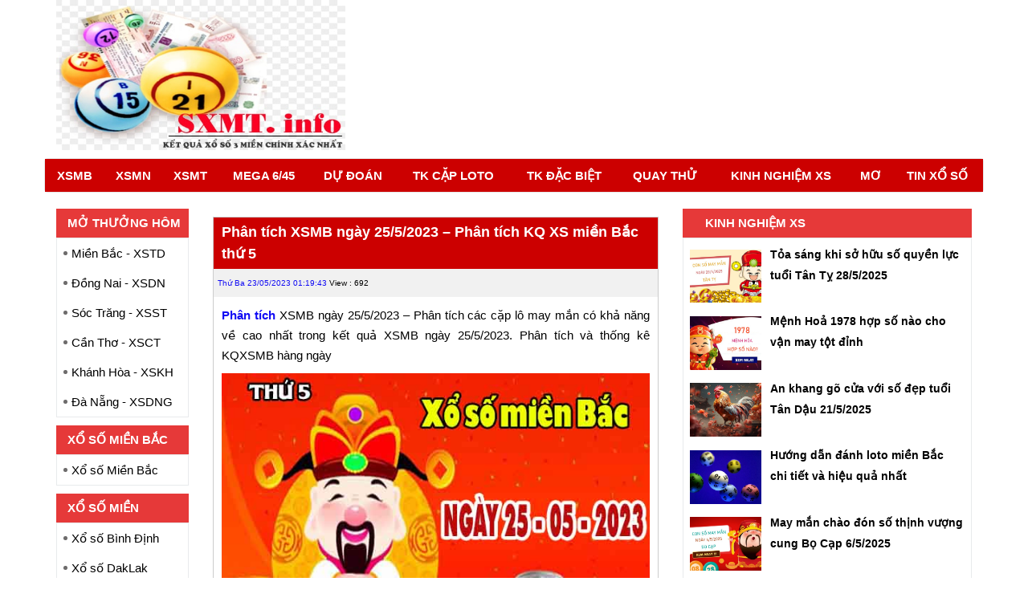

--- FILE ---
content_type: text/html; charset=UTF-8
request_url: https://sxmt.info/soi-cau-xsmb-ngay-25-5-2023-soi-cau-kq-xs-mien-bac-thu-5/
body_size: 14195
content:
<!doctype html>
<html lang="vi">
<head>
	<meta charset="UTF-8">
	<meta name="viewport" content="width=device-width, initial-scale=1">
	<link rel="profile" href="https://gmpg.org/xfn/11">
	<!-- css -->
	<link type="text/css" href="https://sxmt.info/wp-content/themes/bongdaxoso/css/styles.css" rel="stylesheet" />
	<link type="text/css" href="https://sxmt.info/wp-content/themes/bongdaxoso/css/newstyle.css" rel="stylesheet" />
	<link type="text/css" href="https://sxmt.info/wp-content/themes/bongdaxoso/css/styleggfont.min.css" rel="stylesheet" />
	<link type="text/css" href="https://sxmt.info/wp-content/themes/bongdaxoso/css/inline_style.css" rel="stylesheet" />
	<link type="text/css" href="https://sxmt.info/wp-content/themes/bongdaxoso/css/my_custom.css" rel="stylesheet">
    <meta name='robots' content='index, follow, max-image-preview:large, max-snippet:-1, max-video-preview:-1' />
	<style>img:is([sizes="auto" i], [sizes^="auto," i]) { contain-intrinsic-size: 3000px 1500px }</style>
	
	<!-- This site is optimized with the Yoast SEO Premium plugin v22.6 (Yoast SEO v22.6) - https://yoast.com/wordpress/plugins/seo/ -->
	<title>Phân tích XSMB ngày 25/5/2023 - Phân tích KQ XS miền Bắc thứ 5</title>
	<meta name="description" content="Phân tích XSMB ngày 25/5/2023 - Phân tích các cặp lô may mắn có khả năng về cao nhất trong kết quả XSMB ngày 25/5/2023. Phân tích và thống kê KQXSMB hàng ngày" />
	<link rel="canonical" href="https://sxmt.info/soi-cau-xsmb-ngay-25-5-2023-soi-cau-kq-xs-mien-bac-thu-5/" />
	<meta property="og:locale" content="vi_VN" />
	<meta property="og:type" content="article" />
	<meta property="og:title" content="Phân tích XSMB ngày 25/5/2023 - Phân tích KQ XS miền Bắc thứ 5" />
	<meta property="og:description" content="Phân tích XSMB ngày 25/5/2023 - Phân tích các cặp lô may mắn có khả năng về cao nhất trong kết quả XSMB ngày 25/5/2023. Phân tích và thống kê KQXSMB hàng ngày" />
	<meta property="og:url" content="https://sxmt.info/soi-cau-xsmb-ngay-25-5-2023-soi-cau-kq-xs-mien-bac-thu-5/" />
	<meta property="og:site_name" content="Sxmt" />
	<meta property="article:published_time" content="2023-05-22T18:19:43+00:00" />
<meta property="og:image:secure_url" content="https://sxmt.info/wp-content/uploads/2023/05/XSMB.jpg" />
	<meta property="og:image" content="https://sxmt.info/wp-content/uploads/2023/05/XSMB.jpg" />
	<meta property="og:image:width" content="600" />
	<meta property="og:image:height" content="450" />
	<meta property="og:image:type" content="image/jpeg" />
	<meta name="author" content="thuylt" />
	<meta name="twitter:card" content="summary_large_image" />
	<meta name="twitter:label1" content="Được viết bởi" />
	<meta name="twitter:data1" content="thuylt" />
	<meta name="twitter:label2" content="Ước tính thời gian đọc" />
	<meta name="twitter:data2" content="2 phút" />
	<script type="application/ld+json" class="yoast-schema-graph">{"@context":"https://schema.org","@graph":[{"@type":"WebPage","@id":"https://sxmt.info/soi-cau-xsmb-ngay-25-5-2023-soi-cau-kq-xs-mien-bac-thu-5/","url":"https://sxmt.info/soi-cau-xsmb-ngay-25-5-2023-soi-cau-kq-xs-mien-bac-thu-5/","name":"Phân tích XSMB ngày 25/5/2023 - Phân tích KQ XS miền Bắc thứ 5","isPartOf":{"@id":"https://sxmt.info/#website"},"primaryImageOfPage":{"@id":"https://sxmt.info/soi-cau-xsmb-ngay-25-5-2023-soi-cau-kq-xs-mien-bac-thu-5/#primaryimage"},"image":{"@id":"https://sxmt.info/soi-cau-xsmb-ngay-25-5-2023-soi-cau-kq-xs-mien-bac-thu-5/#primaryimage"},"thumbnailUrl":"https://sxmt.info/wp-content/uploads/2023/05/XSMB.jpg","datePublished":"2023-05-22T18:19:43+00:00","dateModified":"2023-05-22T18:19:43+00:00","author":{"@id":"https://sxmt.info/#/schema/person/227eee6af20b844d75bd67c76d448184"},"description":"Phân tích XSMB ngày 25/5/2023 - Phân tích các cặp lô may mắn có khả năng về cao nhất trong kết quả XSMB ngày 25/5/2023. Phân tích và thống kê KQXSMB hàng ngày","inLanguage":"vi","potentialAction":[{"@type":"ReadAction","target":["https://sxmt.info/soi-cau-xsmb-ngay-25-5-2023-soi-cau-kq-xs-mien-bac-thu-5/"]}]},{"@type":"ImageObject","inLanguage":"vi","@id":"https://sxmt.info/soi-cau-xsmb-ngay-25-5-2023-soi-cau-kq-xs-mien-bac-thu-5/#primaryimage","url":"https://sxmt.info/wp-content/uploads/2023/05/XSMB.jpg","contentUrl":"https://sxmt.info/wp-content/uploads/2023/05/XSMB.jpg","width":600,"height":450,"caption":"Phân tích XSMB ngày 25/5/2023 - Phân tích KQ XS miền Bắc thứ 5"},{"@type":"WebSite","@id":"https://sxmt.info/#website","url":"https://sxmt.info/","name":"Sxmt","description":"Xổ số 3 miền - KQXS ba miền nhanh nhất","potentialAction":[{"@type":"SearchAction","target":{"@type":"EntryPoint","urlTemplate":"https://sxmt.info/?s={search_term_string}"},"query-input":"required name=search_term_string"}],"inLanguage":"vi"},{"@type":"Person","@id":"https://sxmt.info/#/schema/person/227eee6af20b844d75bd67c76d448184","name":"thuylt","image":{"@type":"ImageObject","inLanguage":"vi","@id":"https://sxmt.info/#/schema/person/image/","url":"https://secure.gravatar.com/avatar/a1639a8c05b0d3b63cc29f6022094e8d?s=96&d=mm&r=g","contentUrl":"https://secure.gravatar.com/avatar/a1639a8c05b0d3b63cc29f6022094e8d?s=96&d=mm&r=g","caption":"thuylt"}}]}</script>
	<!-- / Yoast SEO Premium plugin. -->


<link rel="alternate" type="application/rss+xml" title="Dòng thông tin Sxmt &raquo;" href="https://sxmt.info/feed/" />
<link rel="alternate" type="application/rss+xml" title="Sxmt &raquo; Dòng bình luận" href="https://sxmt.info/comments/feed/" />
<link rel="alternate" type="application/rss+xml" title="Sxmt &raquo; Phân tích XSMB ngày 25/5/2023 &#8211; Phân tích KQ XS miền Bắc thứ 5 Dòng bình luận" href="https://sxmt.info/soi-cau-xsmb-ngay-25-5-2023-soi-cau-kq-xs-mien-bac-thu-5/feed/" />
<script>
window._wpemojiSettings = {"baseUrl":"https:\/\/s.w.org\/images\/core\/emoji\/15.0.3\/72x72\/","ext":".png","svgUrl":"https:\/\/s.w.org\/images\/core\/emoji\/15.0.3\/svg\/","svgExt":".svg","source":{"concatemoji":"https:\/\/sxmt.info\/wp-includes\/js\/wp-emoji-release.min.js?ver=6.7.4"}};
/*! This file is auto-generated */
!function(i,n){var o,s,e;function c(e){try{var t={supportTests:e,timestamp:(new Date).valueOf()};sessionStorage.setItem(o,JSON.stringify(t))}catch(e){}}function p(e,t,n){e.clearRect(0,0,e.canvas.width,e.canvas.height),e.fillText(t,0,0);var t=new Uint32Array(e.getImageData(0,0,e.canvas.width,e.canvas.height).data),r=(e.clearRect(0,0,e.canvas.width,e.canvas.height),e.fillText(n,0,0),new Uint32Array(e.getImageData(0,0,e.canvas.width,e.canvas.height).data));return t.every(function(e,t){return e===r[t]})}function u(e,t,n){switch(t){case"flag":return n(e,"\ud83c\udff3\ufe0f\u200d\u26a7\ufe0f","\ud83c\udff3\ufe0f\u200b\u26a7\ufe0f")?!1:!n(e,"\ud83c\uddfa\ud83c\uddf3","\ud83c\uddfa\u200b\ud83c\uddf3")&&!n(e,"\ud83c\udff4\udb40\udc67\udb40\udc62\udb40\udc65\udb40\udc6e\udb40\udc67\udb40\udc7f","\ud83c\udff4\u200b\udb40\udc67\u200b\udb40\udc62\u200b\udb40\udc65\u200b\udb40\udc6e\u200b\udb40\udc67\u200b\udb40\udc7f");case"emoji":return!n(e,"\ud83d\udc26\u200d\u2b1b","\ud83d\udc26\u200b\u2b1b")}return!1}function f(e,t,n){var r="undefined"!=typeof WorkerGlobalScope&&self instanceof WorkerGlobalScope?new OffscreenCanvas(300,150):i.createElement("canvas"),a=r.getContext("2d",{willReadFrequently:!0}),o=(a.textBaseline="top",a.font="600 32px Arial",{});return e.forEach(function(e){o[e]=t(a,e,n)}),o}function t(e){var t=i.createElement("script");t.src=e,t.defer=!0,i.head.appendChild(t)}"undefined"!=typeof Promise&&(o="wpEmojiSettingsSupports",s=["flag","emoji"],n.supports={everything:!0,everythingExceptFlag:!0},e=new Promise(function(e){i.addEventListener("DOMContentLoaded",e,{once:!0})}),new Promise(function(t){var n=function(){try{var e=JSON.parse(sessionStorage.getItem(o));if("object"==typeof e&&"number"==typeof e.timestamp&&(new Date).valueOf()<e.timestamp+604800&&"object"==typeof e.supportTests)return e.supportTests}catch(e){}return null}();if(!n){if("undefined"!=typeof Worker&&"undefined"!=typeof OffscreenCanvas&&"undefined"!=typeof URL&&URL.createObjectURL&&"undefined"!=typeof Blob)try{var e="postMessage("+f.toString()+"("+[JSON.stringify(s),u.toString(),p.toString()].join(",")+"));",r=new Blob([e],{type:"text/javascript"}),a=new Worker(URL.createObjectURL(r),{name:"wpTestEmojiSupports"});return void(a.onmessage=function(e){c(n=e.data),a.terminate(),t(n)})}catch(e){}c(n=f(s,u,p))}t(n)}).then(function(e){for(var t in e)n.supports[t]=e[t],n.supports.everything=n.supports.everything&&n.supports[t],"flag"!==t&&(n.supports.everythingExceptFlag=n.supports.everythingExceptFlag&&n.supports[t]);n.supports.everythingExceptFlag=n.supports.everythingExceptFlag&&!n.supports.flag,n.DOMReady=!1,n.readyCallback=function(){n.DOMReady=!0}}).then(function(){return e}).then(function(){var e;n.supports.everything||(n.readyCallback(),(e=n.source||{}).concatemoji?t(e.concatemoji):e.wpemoji&&e.twemoji&&(t(e.twemoji),t(e.wpemoji)))}))}((window,document),window._wpemojiSettings);
</script>
<style id='wp-emoji-styles-inline-css'>

	img.wp-smiley, img.emoji {
		display: inline !important;
		border: none !important;
		box-shadow: none !important;
		height: 1em !important;
		width: 1em !important;
		margin: 0 0.07em !important;
		vertical-align: -0.1em !important;
		background: none !important;
		padding: 0 !important;
	}
</style>
<link rel='stylesheet' id='wp-block-library-css' href='https://sxmt.info/wp-includes/css/dist/block-library/style.min.css?ver=6.7.4' media='all' />
<style id='classic-theme-styles-inline-css'>
/*! This file is auto-generated */
.wp-block-button__link{color:#fff;background-color:#32373c;border-radius:9999px;box-shadow:none;text-decoration:none;padding:calc(.667em + 2px) calc(1.333em + 2px);font-size:1.125em}.wp-block-file__button{background:#32373c;color:#fff;text-decoration:none}
</style>
<style id='global-styles-inline-css'>
:root{--wp--preset--aspect-ratio--square: 1;--wp--preset--aspect-ratio--4-3: 4/3;--wp--preset--aspect-ratio--3-4: 3/4;--wp--preset--aspect-ratio--3-2: 3/2;--wp--preset--aspect-ratio--2-3: 2/3;--wp--preset--aspect-ratio--16-9: 16/9;--wp--preset--aspect-ratio--9-16: 9/16;--wp--preset--color--black: #000000;--wp--preset--color--cyan-bluish-gray: #abb8c3;--wp--preset--color--white: #ffffff;--wp--preset--color--pale-pink: #f78da7;--wp--preset--color--vivid-red: #cf2e2e;--wp--preset--color--luminous-vivid-orange: #ff6900;--wp--preset--color--luminous-vivid-amber: #fcb900;--wp--preset--color--light-green-cyan: #7bdcb5;--wp--preset--color--vivid-green-cyan: #00d084;--wp--preset--color--pale-cyan-blue: #8ed1fc;--wp--preset--color--vivid-cyan-blue: #0693e3;--wp--preset--color--vivid-purple: #9b51e0;--wp--preset--gradient--vivid-cyan-blue-to-vivid-purple: linear-gradient(135deg,rgba(6,147,227,1) 0%,rgb(155,81,224) 100%);--wp--preset--gradient--light-green-cyan-to-vivid-green-cyan: linear-gradient(135deg,rgb(122,220,180) 0%,rgb(0,208,130) 100%);--wp--preset--gradient--luminous-vivid-amber-to-luminous-vivid-orange: linear-gradient(135deg,rgba(252,185,0,1) 0%,rgba(255,105,0,1) 100%);--wp--preset--gradient--luminous-vivid-orange-to-vivid-red: linear-gradient(135deg,rgba(255,105,0,1) 0%,rgb(207,46,46) 100%);--wp--preset--gradient--very-light-gray-to-cyan-bluish-gray: linear-gradient(135deg,rgb(238,238,238) 0%,rgb(169,184,195) 100%);--wp--preset--gradient--cool-to-warm-spectrum: linear-gradient(135deg,rgb(74,234,220) 0%,rgb(151,120,209) 20%,rgb(207,42,186) 40%,rgb(238,44,130) 60%,rgb(251,105,98) 80%,rgb(254,248,76) 100%);--wp--preset--gradient--blush-light-purple: linear-gradient(135deg,rgb(255,206,236) 0%,rgb(152,150,240) 100%);--wp--preset--gradient--blush-bordeaux: linear-gradient(135deg,rgb(254,205,165) 0%,rgb(254,45,45) 50%,rgb(107,0,62) 100%);--wp--preset--gradient--luminous-dusk: linear-gradient(135deg,rgb(255,203,112) 0%,rgb(199,81,192) 50%,rgb(65,88,208) 100%);--wp--preset--gradient--pale-ocean: linear-gradient(135deg,rgb(255,245,203) 0%,rgb(182,227,212) 50%,rgb(51,167,181) 100%);--wp--preset--gradient--electric-grass: linear-gradient(135deg,rgb(202,248,128) 0%,rgb(113,206,126) 100%);--wp--preset--gradient--midnight: linear-gradient(135deg,rgb(2,3,129) 0%,rgb(40,116,252) 100%);--wp--preset--font-size--small: 13px;--wp--preset--font-size--medium: 20px;--wp--preset--font-size--large: 36px;--wp--preset--font-size--x-large: 42px;--wp--preset--spacing--20: 0.44rem;--wp--preset--spacing--30: 0.67rem;--wp--preset--spacing--40: 1rem;--wp--preset--spacing--50: 1.5rem;--wp--preset--spacing--60: 2.25rem;--wp--preset--spacing--70: 3.38rem;--wp--preset--spacing--80: 5.06rem;--wp--preset--shadow--natural: 6px 6px 9px rgba(0, 0, 0, 0.2);--wp--preset--shadow--deep: 12px 12px 50px rgba(0, 0, 0, 0.4);--wp--preset--shadow--sharp: 6px 6px 0px rgba(0, 0, 0, 0.2);--wp--preset--shadow--outlined: 6px 6px 0px -3px rgba(255, 255, 255, 1), 6px 6px rgba(0, 0, 0, 1);--wp--preset--shadow--crisp: 6px 6px 0px rgba(0, 0, 0, 1);}:where(.is-layout-flex){gap: 0.5em;}:where(.is-layout-grid){gap: 0.5em;}body .is-layout-flex{display: flex;}.is-layout-flex{flex-wrap: wrap;align-items: center;}.is-layout-flex > :is(*, div){margin: 0;}body .is-layout-grid{display: grid;}.is-layout-grid > :is(*, div){margin: 0;}:where(.wp-block-columns.is-layout-flex){gap: 2em;}:where(.wp-block-columns.is-layout-grid){gap: 2em;}:where(.wp-block-post-template.is-layout-flex){gap: 1.25em;}:where(.wp-block-post-template.is-layout-grid){gap: 1.25em;}.has-black-color{color: var(--wp--preset--color--black) !important;}.has-cyan-bluish-gray-color{color: var(--wp--preset--color--cyan-bluish-gray) !important;}.has-white-color{color: var(--wp--preset--color--white) !important;}.has-pale-pink-color{color: var(--wp--preset--color--pale-pink) !important;}.has-vivid-red-color{color: var(--wp--preset--color--vivid-red) !important;}.has-luminous-vivid-orange-color{color: var(--wp--preset--color--luminous-vivid-orange) !important;}.has-luminous-vivid-amber-color{color: var(--wp--preset--color--luminous-vivid-amber) !important;}.has-light-green-cyan-color{color: var(--wp--preset--color--light-green-cyan) !important;}.has-vivid-green-cyan-color{color: var(--wp--preset--color--vivid-green-cyan) !important;}.has-pale-cyan-blue-color{color: var(--wp--preset--color--pale-cyan-blue) !important;}.has-vivid-cyan-blue-color{color: var(--wp--preset--color--vivid-cyan-blue) !important;}.has-vivid-purple-color{color: var(--wp--preset--color--vivid-purple) !important;}.has-black-background-color{background-color: var(--wp--preset--color--black) !important;}.has-cyan-bluish-gray-background-color{background-color: var(--wp--preset--color--cyan-bluish-gray) !important;}.has-white-background-color{background-color: var(--wp--preset--color--white) !important;}.has-pale-pink-background-color{background-color: var(--wp--preset--color--pale-pink) !important;}.has-vivid-red-background-color{background-color: var(--wp--preset--color--vivid-red) !important;}.has-luminous-vivid-orange-background-color{background-color: var(--wp--preset--color--luminous-vivid-orange) !important;}.has-luminous-vivid-amber-background-color{background-color: var(--wp--preset--color--luminous-vivid-amber) !important;}.has-light-green-cyan-background-color{background-color: var(--wp--preset--color--light-green-cyan) !important;}.has-vivid-green-cyan-background-color{background-color: var(--wp--preset--color--vivid-green-cyan) !important;}.has-pale-cyan-blue-background-color{background-color: var(--wp--preset--color--pale-cyan-blue) !important;}.has-vivid-cyan-blue-background-color{background-color: var(--wp--preset--color--vivid-cyan-blue) !important;}.has-vivid-purple-background-color{background-color: var(--wp--preset--color--vivid-purple) !important;}.has-black-border-color{border-color: var(--wp--preset--color--black) !important;}.has-cyan-bluish-gray-border-color{border-color: var(--wp--preset--color--cyan-bluish-gray) !important;}.has-white-border-color{border-color: var(--wp--preset--color--white) !important;}.has-pale-pink-border-color{border-color: var(--wp--preset--color--pale-pink) !important;}.has-vivid-red-border-color{border-color: var(--wp--preset--color--vivid-red) !important;}.has-luminous-vivid-orange-border-color{border-color: var(--wp--preset--color--luminous-vivid-orange) !important;}.has-luminous-vivid-amber-border-color{border-color: var(--wp--preset--color--luminous-vivid-amber) !important;}.has-light-green-cyan-border-color{border-color: var(--wp--preset--color--light-green-cyan) !important;}.has-vivid-green-cyan-border-color{border-color: var(--wp--preset--color--vivid-green-cyan) !important;}.has-pale-cyan-blue-border-color{border-color: var(--wp--preset--color--pale-cyan-blue) !important;}.has-vivid-cyan-blue-border-color{border-color: var(--wp--preset--color--vivid-cyan-blue) !important;}.has-vivid-purple-border-color{border-color: var(--wp--preset--color--vivid-purple) !important;}.has-vivid-cyan-blue-to-vivid-purple-gradient-background{background: var(--wp--preset--gradient--vivid-cyan-blue-to-vivid-purple) !important;}.has-light-green-cyan-to-vivid-green-cyan-gradient-background{background: var(--wp--preset--gradient--light-green-cyan-to-vivid-green-cyan) !important;}.has-luminous-vivid-amber-to-luminous-vivid-orange-gradient-background{background: var(--wp--preset--gradient--luminous-vivid-amber-to-luminous-vivid-orange) !important;}.has-luminous-vivid-orange-to-vivid-red-gradient-background{background: var(--wp--preset--gradient--luminous-vivid-orange-to-vivid-red) !important;}.has-very-light-gray-to-cyan-bluish-gray-gradient-background{background: var(--wp--preset--gradient--very-light-gray-to-cyan-bluish-gray) !important;}.has-cool-to-warm-spectrum-gradient-background{background: var(--wp--preset--gradient--cool-to-warm-spectrum) !important;}.has-blush-light-purple-gradient-background{background: var(--wp--preset--gradient--blush-light-purple) !important;}.has-blush-bordeaux-gradient-background{background: var(--wp--preset--gradient--blush-bordeaux) !important;}.has-luminous-dusk-gradient-background{background: var(--wp--preset--gradient--luminous-dusk) !important;}.has-pale-ocean-gradient-background{background: var(--wp--preset--gradient--pale-ocean) !important;}.has-electric-grass-gradient-background{background: var(--wp--preset--gradient--electric-grass) !important;}.has-midnight-gradient-background{background: var(--wp--preset--gradient--midnight) !important;}.has-small-font-size{font-size: var(--wp--preset--font-size--small) !important;}.has-medium-font-size{font-size: var(--wp--preset--font-size--medium) !important;}.has-large-font-size{font-size: var(--wp--preset--font-size--large) !important;}.has-x-large-font-size{font-size: var(--wp--preset--font-size--x-large) !important;}
:where(.wp-block-post-template.is-layout-flex){gap: 1.25em;}:where(.wp-block-post-template.is-layout-grid){gap: 1.25em;}
:where(.wp-block-columns.is-layout-flex){gap: 2em;}:where(.wp-block-columns.is-layout-grid){gap: 2em;}
:root :where(.wp-block-pullquote){font-size: 1.5em;line-height: 1.6;}
</style>
<link rel='stylesheet' id='xoso360-style-css' href='https://sxmt.info/wp-content/themes/bongdaxoso/style.css?ver=1.0.0' media='all' />
<script src="https://sxmt.info/wp-includes/js/jquery/jquery.min.js?ver=3.7.1" id="jquery-core-js"></script>
<script src="https://sxmt.info/wp-includes/js/jquery/jquery-migrate.min.js?ver=3.4.1" id="jquery-migrate-js"></script>
<link rel="https://api.w.org/" href="https://sxmt.info/wp-json/" /><link rel="alternate" title="JSON" type="application/json" href="https://sxmt.info/wp-json/wp/v2/posts/2410" /><link rel="EditURI" type="application/rsd+xml" title="RSD" href="https://sxmt.info/xmlrpc.php?rsd" />
<meta name="generator" content="WordPress 6.7.4" />
<link rel='shortlink' href='https://sxmt.info/?p=2410' />
<link rel="alternate" title="oNhúng (JSON)" type="application/json+oembed" href="https://sxmt.info/wp-json/oembed/1.0/embed?url=https%3A%2F%2Fsxmt.info%2Fsoi-cau-xsmb-ngay-25-5-2023-soi-cau-kq-xs-mien-bac-thu-5%2F" />
<link rel="alternate" title="oNhúng (XML)" type="text/xml+oembed" href="https://sxmt.info/wp-json/oembed/1.0/embed?url=https%3A%2F%2Fsxmt.info%2Fsoi-cau-xsmb-ngay-25-5-2023-soi-cau-kq-xs-mien-bac-thu-5%2F&#038;format=xml" />
<link rel="pingback" href="https://sxmt.info/xmlrpc.php"><link rel="icon" href="https://sxmt.info/wp-content/uploads/2022/03/cropped-kisspng-lottery-ticket-game-combination-5b32657e9e2df0.7010815915300294386479-min-32x32.jpg" sizes="32x32" />
<link rel="icon" href="https://sxmt.info/wp-content/uploads/2022/03/cropped-kisspng-lottery-ticket-game-combination-5b32657e9e2df0.7010815915300294386479-min-192x192.jpg" sizes="192x192" />
<link rel="apple-touch-icon" href="https://sxmt.info/wp-content/uploads/2022/03/cropped-kisspng-lottery-ticket-game-combination-5b32657e9e2df0.7010815915300294386479-min-180x180.jpg" />
<meta name="msapplication-TileImage" content="https://sxmt.info/wp-content/uploads/2022/03/cropped-kisspng-lottery-ticket-game-combination-5b32657e9e2df0.7010815915300294386479-min-270x270.jpg" />
	<!-- Global site tag (gtag.js) - Google Analytics -->
<script async src="https://www.googletagmanager.com/gtag/js?id=UA-222547554-1"></script>
<script>
  window.dataLayer = window.dataLayer || [];
  function gtag(){dataLayer.push(arguments);}
  gtag('js', new Date());

  gtag('config', 'UA-222547554-1');
</script>
</head>

<body class="post-template-default single single-post postid-2410 single-format-standard no-sidebar">
	<div id="top"></div>
	<div class="body-wrapper">
		<!--// Header //-->
		<header>
			<div class="container">
				<div class="row">
				   <div class="hidden-xs hidden-sm col-md-4">
					  <div class="logoxoso88">
						 <a href="https://sxmt.info" title="Sxmt"><img src="https://sxmt.info/wp-content/uploads/2022/03/sxmt-min-1.jpg" alt="Sxmt" title="Sxmt" class="img-responsive"></a>
					  </div>
				   </div>
				</div>
			</div>
		</header>
		<div class="clearfix"></div>
		<!--// Header Ends.//-->
		<div class="container">
			<div class="row">
				<nav class="hidden-xs hidden-sm navbar navbar-default">
					<div class="collapse navbar-collapse">
						<ul class="main-menu">
<li class="">
<a class="nav-link" href="https://sxmt.info/xo-so-mien-bac/">XSMB</a>
<div class="menu-lv2-down"><ul>
<li class=""><a class="nav-link " href="https://sxmt.info/xsmb-100-ngay/">XSMB 100 Ngày</a></li>

<li class=""><a class="nav-link " href="https://sxmt.info/xsmb-90-ngay/">XSMB 90 Ngày</a></li>

<li class=""><a class="nav-link " href="https://sxmt.info/xsmb-60-ngay/">XSMB 60 Ngày</a></li>

<li class=""><a class="nav-link " href="https://sxmt.info/xsmb-30-ngay/">XSMB 30 Ngày</a></li>
</ul></div>
</li>
<li class="">
<a class="nav-link" href="https://sxmt.info/xo-so-mien-nam/">XSMN</a>
<div class="menu-lv2-down"><ul>
<li class=""><a class="nav-link " href="https://sxmt.info/xsmn-100-ngay/">XSMN 100 Ngày</a></li>

<li class=""><a class="nav-link " href="https://sxmt.info/xsmn-90-ngay/">XSMN 90 Ngày</a></li>

<li class=""><a class="nav-link " href="https://sxmt.info/xsmn-60-ngay/">XSMN 60 Ngày</a></li>

<li class=""><a class="nav-link " href="https://sxmt.info/xsmn-30-ngay/">XSMN 30 Ngày</a></li>
</ul></div>
</li>
<li class="">
<a class="nav-link" href="https://sxmt.info/xo-so-mien-trung/">XSMT</a>
<div class="menu-lv2-down"><ul>
<li class=""><a class="nav-link " href="https://sxmt.info/xsmt-100-ngay/">XSMT 100 Ngày</a></li>

<li class=""><a class="nav-link " href="https://sxmt.info/xsmt-90-ngay/">XSMT 90 Ngày</a></li>

<li class=""><a class="nav-link " href="https://sxmt.info/xsmt-60-ngay/">XSMT 60 Ngày</a></li>

<li class=""><a class="nav-link " href="https://sxmt.info/xsmt-30-ngay/">XSMT 30 Ngày</a></li>
</ul></div>
</li>
<li class="">
<a class="nav-link" href="https://sxmt.info/mega-6-45/">Mega 6/45</a>
<div class="menu-lv2-down"><ul>
<li class=""><a class="nav-link " href="https://sxmt.info/ket-qua-xo-so-dien-toan-max4d/">Điện Toán Max4D</a></li>

<li class=""><a class="nav-link " href="https://sxmt.info/ket-qua-xo-so-dien-toan-power-6-55/">Điện Toán Power 6/55</a></li>
</ul></div>
</li>
<li class=""><a class="nav-link" href="https://sxmt.info/du-doan-ket-qua-xo-so/">Dự đoán</a></li>
<li class="">
<a class="nav-link" href="https://sxmt.info/thong-ke-loto/">TK cặp loto</a>
<div class="menu-lv2-down"><ul>
<li class=""><a class="nav-link " href="https://sxmt.info/thong-ke-dau-duoi-loto/">TK đầu đuôi loto</a></li>

<li class=""><a class="nav-link " href="https://sxmt.info/thong-ke-lo-roi/">TK lô rơi</a></li>

<li class=""><a class="nav-link " href="https://sxmt.info/thong-ke-tan-suat-nhip-loto/">Tk tần suất nhịp loto</a></li>

<li class=""><a class="nav-link " href="https://sxmt.info/thong-ke-lo-xien/">Thống kê lô xiên</a></li>

<li class=""><a class="nav-link " href="https://sxmt.info/thong-ke-lo-kep/">Thống kê lô kép</a></li>

<li class=""><a class="nav-link " href="https://sxmt.info/thong-ke-lo-cam/">Thống kê lô câm</a></li>
</ul></div>
</li>
<li class="">
<a class="nav-link" href="https://sxmt.info/thong-ke-giai-dac-biet-xsmb/">TK đặc biệt</a>
<div class="menu-lv2-down"><ul>
<li class=""><a class="nav-link " href="https://sxmt.info/thong-ke-bang-chan-le-dac-biet/">Tk chẵn lẻ đặc biệt</a></li>

<li class=""><a class="nav-link " href="https://sxmt.info/thong-ke-bang-dac-biet-dau-duoi/">Tk đặc biệt đầu đuôi</a></li>

<li class=""><a class="nav-link " href="https://sxmt.info/thong-ke-giai-dac-biet-theo-thang/">Tk giải ĐB theo tháng</a></li>

<li class=""><a class="nav-link " href="https://sxmt.info/thong-ke-giai-dac-biet-mien-bac-theo-tuan/">TK giải ĐB MB theo tuần</a></li>

<li class=""><a class="nav-link " href="https://sxmt.info/thong-ke-giai-dac-biet-theo-nam/">TK giải đặc biệt theo năm</a></li>

<li class=""><a class="nav-link " href="https://sxmt.info/thong-ke-giai-dac-biet-theo-tong/">Tk giải đặc biệt MB theo tổng</a></li>
</ul></div>
</li>
<li class="">
<a class="nav-link" href="https://sxmt.info/quay-thu-mb/">Quay thử</a>
<div class="menu-lv2-down"><ul>
<li class=""><a class="nav-link " href="https://sxmt.info/quay-thu-mb/">Quay thử MB</a></li>

<li class=""><a class="nav-link " href="https://sxmt.info/quay-thu-mn/">Quay thử MN</a></li>

<li class=""><a class="nav-link " href="https://sxmt.info/quay-thu-mt/">Quay thử MT</a></li>
</ul></div>
</li>
<li class=""><a class="nav-link" href="https://sxmt.info/kinh-nghiem-xs/">Kinh nghiệm xs</a></li>
<li class=""><a class="nav-link" href="https://sxmt.info/so-mo/">Mơ</a></li>
<li class=""><a class="nav-link" href="https://sxmt.info/tin-xo-so/">Tin xổ số</a></li>
</ul>
					</div>
				</nav>
				<div class="visible-xs visible-sm menu-mobile">
					<div class="col-xs-12">
					   <ul class="col-xs-12">
						  <li class="col-xs-3 col-md-6 d-block d-lg-none">
							 <div class="col ripple active collapsed showmenu" data-v-695d0079="" role="button" tabindex="0" aria-expanded="false" aria-controls="sidebar" style="overflow-anchor: none;">
							 <a style="color: red" href="javascript:void(0);" data-v-695d0079="">
								<svg style="filter: invert(30%) sepia(93%) saturate(1210%) hue-rotate(-33deg) brightness(70%) contrast(200%);" version="1.1" id="Capa_1" xmlns="http://www.w3.org/2000/svg" xmlns:xlink="http://www.w3.org/1999/xlink" height="20pt" width="20pt" x="0px" y="0px" viewBox="0 0 512 512" xml:space="preserve" class="d-block m-auto" style="enable-background: new 0 0 512 512" data-v-695d0079="">
								   <g data-v-695d0079="">
									  <g data-v-695d0079="">
										 <path d="M492,236H20c-11.046,0-20,8.954-20,20c0,11.046,8.954,20,20,20h472c11.046,0,20-8.954,20-20S503.046,236,492,236z" data-v-695d0079=""></path>
									  </g>
								   </g>
								   <g data-v-695d0079="">
									  <g data-v-695d0079="">
										 <path d="M492,76H20C8.954,76,0,84.954,0,96s8.954,20,20,20h472c11.046,0,20-8.954,20-20S503.046,76,492,76z" data-v-695d0079=""></path>
									  </g>
								   </g>
								   <g data-v-695d0079="">
									  <g data-v-695d0079="">
										 <path d="M492,396H20c-11.046,0-20,8.954-20,20c0,11.046,8.954,20,20,20h472c11.046,0,20-8.954,20-20
											C512,404.954,503.046,396,492,396z" data-v-695d0079=""></path>
									  </g>
								   </g>
								   <g data-v-695d0079=""></g>
								   <g data-v-695d0079=""></g>
								   <g data-v-695d0079=""></g>
								   <g data-v-695d0079=""></g>
								   <g data-v-695d0079=""></g>
								   <g data-v-695d0079=""></g>
								   <g data-v-695d0079=""></g>
								   <g data-v-695d0079=""></g>
								   <g data-v-695d0079=""></g>
								   <g data-v-695d0079=""></g>
								   <g data-v-695d0079=""></g>
								   <g data-v-695d0079=""></g>
								   <g data-v-695d0079=""></g>
								   <g data-v-695d0079=""></g>
								   <g data-v-695d0079=""></g>
								</svg>
							 </a>
						  </div>
						  </li>
						  <li class="col-xs-9 col-md-6">
							 <a href="https://sxmt.info" title="Sxmt"><img src="https://sxmt.info/wp-content/uploads/2022/03/sxmt-min-1.jpg" alt="Sxmt" title="Sxmt" class="logo-mb img-responsive"></a>
						  </li>
					   </ul>
					   <div class="col-xs-12 col-char">
							<ul class="col-xs-12 ul-lv2">
								<li><a href="https://sxmt.info/xo-so-mien-bac/" title="XSMB">XSMB</a></li>
								<li><a href="https://sxmt.info/xo-so-mien-nam/" title="XSMN">XSMN</a></li>
								<li><a href="https://sxmt.info/xo-so-mien-trung/" title="XSMT">XSMT</a></li>
						   </ul>
					   </div>
					</div>
				 </div>
				 <div class="category-mobile hide">
					<div class="loadnone">
					   <button id="clicknone"><i class="fa fa-times"></i></button>
					</div>
					
<div class="menu-list"><a class="menu-title" href="https://sxmt.info/" title="Trang chủ">Trang chủ</a></div>
<div class="menu-list">
<a class="menu-title" href="javascript:void(0);">XSMB <span class="menu-icon" onclick="clickSubIconmenufunction(0)"></span></a>
<div class="menu-content">
<a class="list-item" href="https://sxmt.info/xsmb-100-ngay/">XSMB 100 Ngày</a>

<a class="list-item" href="https://sxmt.info/xsmb-90-ngay/">XSMB 90 Ngày</a>

<a class="list-item" href="https://sxmt.info/xsmb-60-ngay/">XSMB 60 Ngày</a>

<a class="list-item" href="https://sxmt.info/xsmb-30-ngay/">XSMB 30 Ngày</a>
</div>
</div>
<div class="menu-list">
<a class="menu-title" href="javascript:void(0);">XSMN <span class="menu-icon" onclick="clickSubIconmenufunction(1)"></span></a>
<div class="menu-content">
<a class="list-item" href="https://sxmt.info/xsmn-100-ngay/">XSMN 100 Ngày</a>

<a class="list-item" href="https://sxmt.info/xsmn-90-ngay/">XSMN 90 Ngày</a>

<a class="list-item" href="https://sxmt.info/xsmn-60-ngay/">XSMN 60 Ngày</a>

<a class="list-item" href="https://sxmt.info/xsmn-30-ngay/">XSMN 30 Ngày</a>
</div>
</div>
<div class="menu-list">
<a class="menu-title" href="javascript:void(0);">XSMT <span class="menu-icon" onclick="clickSubIconmenufunction(2)"></span></a>
<div class="menu-content">
<a class="list-item" href="https://sxmt.info/xsmt-100-ngay/">XSMT 100 Ngày</a>

<a class="list-item" href="https://sxmt.info/xsmt-90-ngay/">XSMT 90 Ngày</a>

<a class="list-item" href="https://sxmt.info/xsmt-60-ngay/">XSMT 60 Ngày</a>

<a class="list-item" href="https://sxmt.info/xsmt-30-ngay/">XSMT 30 Ngày</a>
</div>
</div>
<div class="menu-list">
<a class="menu-title" href="javascript:void(0);">Mega 6/45 <span class="menu-icon" onclick="clickSubIconmenufunction(3)"></span></a>
<div class="menu-content">
<a class="list-item" href="https://sxmt.info/ket-qua-xo-so-dien-toan-max4d/">Điện Toán Max4D</a>

<a class="list-item" href="https://sxmt.info/ket-qua-xo-so-dien-toan-power-6-55/">Điện Toán Power 6/55</a>
</div>
</div>
<div class="menu-list"><a class="menu-title" href="https://sxmt.info/du-doan-ket-qua-xo-so/">Dự đoán</a></div>
<div class="menu-list">
<a class="menu-title" href="javascript:void(0);">TK cặp loto <span class="menu-icon" onclick="clickSubIconmenufunction(4)"></span></a>
<div class="menu-content">
<a class="list-item" href="https://sxmt.info/thong-ke-dau-duoi-loto/">TK đầu đuôi loto</a>

<a class="list-item" href="https://sxmt.info/thong-ke-lo-roi/">TK lô rơi</a>

<a class="list-item" href="https://sxmt.info/thong-ke-tan-suat-nhip-loto/">Tk tần suất nhịp loto</a>

<a class="list-item" href="https://sxmt.info/thong-ke-lo-xien/">Thống kê lô xiên</a>

<a class="list-item" href="https://sxmt.info/thong-ke-lo-kep/">Thống kê lô kép</a>

<a class="list-item" href="https://sxmt.info/thong-ke-lo-cam/">Thống kê lô câm</a>
</div>
</div>
<div class="menu-list">
<a class="menu-title" href="javascript:void(0);">TK đặc biệt <span class="menu-icon" onclick="clickSubIconmenufunction(5)"></span></a>
<div class="menu-content">
<a class="list-item" href="https://sxmt.info/thong-ke-bang-chan-le-dac-biet/">Tk chẵn lẻ đặc biệt</a>

<a class="list-item" href="https://sxmt.info/thong-ke-bang-dac-biet-dau-duoi/">Tk đặc biệt đầu đuôi</a>

<a class="list-item" href="https://sxmt.info/thong-ke-giai-dac-biet-theo-thang/">Tk giải ĐB theo tháng</a>

<a class="list-item" href="https://sxmt.info/thong-ke-giai-dac-biet-mien-bac-theo-tuan/">TK giải ĐB MB theo tuần</a>

<a class="list-item" href="https://sxmt.info/thong-ke-giai-dac-biet-theo-nam/">TK giải đặc biệt theo năm</a>

<a class="list-item" href="https://sxmt.info/thong-ke-giai-dac-biet-theo-tong/">Tk giải đặc biệt MB theo tổng</a>
</div>
</div>
<div class="menu-list">
<a class="menu-title" href="javascript:void(0);">Quay thử <span class="menu-icon" onclick="clickSubIconmenufunction(6)"></span></a>
<div class="menu-content">
<a class="list-item" href="https://sxmt.info/quay-thu-mb/">Quay thử MB</a>

<a class="list-item" href="https://sxmt.info/quay-thu-mn/">Quay thử MN</a>

<a class="list-item" href="https://sxmt.info/quay-thu-mt/">Quay thử MT</a>
</div>
</div>
<div class="menu-list"><a class="menu-title" href="https://sxmt.info/kinh-nghiem-xs/">Kinh nghiệm xs</a></div>
<div class="menu-list"><a class="menu-title" href="https://sxmt.info/so-mo/">Mơ</a></div>
<div class="menu-list"><a class="menu-title" href="https://sxmt.info/tin-xo-so/">Tin xổ số</a></div>

				 </div>
				 <script>
					function clickSubIconmenufunction(id) {
					   var element = document.getElementsByClassName("menu-content")[id];
					   element.classList.toggle("menu-content-show-submenu");
					}
				 </script>
				 <div class="main-content">
					<div class="container">
						<div class="row margin-b">
							<!--left-->
<div id="left" class="col-xs-12 col-sm-12 col-md-2">
	<div class="left-bar-item bgfff">
		<div class="widget-header">
		   <div class="widget_h3">Mở thưởng hôm qua</div>
		   <div class="stripe-line"></div>
		   <div class="clearboth"></div>
		</div>
		<ul class="mnl-mb mnsidebar">
						<li><a href="https://sxmt.info/xo-so-mien-bac/" title="Xổ số Miền Bắc">Miền Bắc - XSTD</a></li>
									<li><a href="https://sxmt.info/xsdn-xs-tinh-dong-nai/" title="Xổ số Đồng Nai">Đồng Nai - XSDN</a></li>
						<li><a href="https://sxmt.info/xsst-xs-tinh-soc-trang/" title="Xổ số Sóc Trăng">Sóc Trăng - XSST</a></li>
						<li><a href="https://sxmt.info/xsct-xs-tinh-can-tho/" title="Xổ số Cần Thơ">Cần Thơ - XSCT</a></li>
									<li><a href="https://sxmt.info/xskh-xs-tinh-khanh-hoa/" title="Xổ số Khánh Hòa">Khánh Hòa - XSKH</a></li>
						<li><a href="https://sxmt.info/xsdng-xs-tinh-da-nang/" title="Xổ số Đà Nẵng">Đà Nẵng - XSDNG</a></li>
					</ul>
	</div>
	<div class="left-bar-item bgfff">
		<div class="widget-header">
		   <div class="widget_h3">Xổ Số miền Bắc</div>
		   <div class="stripe-line"></div>
		   <div class="clearboth"></div>
		</div>
		<ul class="mnl-mb mnsidebar">
					<li><a href="https://sxmt.info/xo-so-mien-bac/" title="Xổ số Miền Bắc">Xổ số Miền Bắc<img src="https://sxmt.info/wp-content/themes/bongdaxoso/images/dangchoxoso.gif" alt="truc tiep" class="waiting_img"/></a></li>
				</ul>
	</div>
	<div class="left-bar-item bgfff">
		<div class="widget-header">
		   <div class="widget_h3">Xổ Số miền Trung</div>
		   <div class="stripe-line"></div>
		   <div class="clearboth"></div>
		</div>
		<ul class="mnl-mb mnsidebar">
					<li><a href="https://sxmt.info/xsbdh-xs-tinh-binh-dinh/" title="Xổ số Bình Định">Xổ số Bình Định<img src="https://sxmt.info/wp-content/themes/bongdaxoso/images/dangchoxoso.gif" alt="truc tiep" class="waiting_img"/></a></li>
				<li><a href="https://sxmt.info/xsdlk-xs-tinh-daklak/" title="Xổ số DakLak">Xổ số DakLak</a></li>
				<li><a href="https://sxmt.info/xsgl-xs-tinh-gia-lai/" title="Xổ số Gia Lai">Xổ số Gia Lai</a></li>
				<li><a href="https://sxmt.info/xskh-xs-tinh-khanh-hoa/" title="Xổ số Khánh Hòa">Xổ số Khánh Hòa</a></li>
				<li><a href="https://sxmt.info/xskt-xs-tinh-kon-tum/" title="Xổ số Kon Tum">Xổ số Kon Tum</a></li>
				<li><a href="https://sxmt.info/xsnt-xs-tinh-ninh-thuan/" title="Xổ số Ninh Thuận">Xổ số Ninh Thuận</a></li>
				<li><a href="https://sxmt.info/xspy-xs-tinh-phu-yen/" title="Xổ số Phú Yên">Xổ số Phú Yên</a></li>
				<li><a href="https://sxmt.info/xsqb-xs-tinh-quang-binh/" title="Xổ số Quảng Bình">Xổ số Quảng Bình<img src="https://sxmt.info/wp-content/themes/bongdaxoso/images/dangchoxoso.gif" alt="truc tiep" class="waiting_img"/></a></li>
				<li><a href="https://sxmt.info/xsqnm-xs-tinh-quang-nam/" title="Xổ số Quảng Nam">Xổ số Quảng Nam</a></li>
				<li><a href="https://sxmt.info/xsqni-xs-tinh-quang-ngai/" title="Xổ số Quảng Ngãi">Xổ số Quảng Ngãi</a></li>
				<li><a href="https://sxmt.info/xsqt-xs-tinh-quang-tri/" title="Xổ số Quảng Trị">Xổ số Quảng Trị<img src="https://sxmt.info/wp-content/themes/bongdaxoso/images/dangchoxoso.gif" alt="truc tiep" class="waiting_img"/></a></li>
				<li><a href="https://sxmt.info/xstth-xs-tinh-thuathienhue/" title="Xổ số ThừaThiênHuế">Xổ số ThừaThiênHuế</a></li>
				<li><a href="https://sxmt.info/xsdng-xs-tinh-da-nang/" title="Xổ số Đà Nẵng">Xổ số Đà Nẵng</a></li>
				<li><a href="https://sxmt.info/xsdno-xs-tinh-dac-nong/" title="Xổ số Đắc Nông">Xổ số Đắc Nông</a></li>
				</ul>
	</div>
	<div class="left-bar-item bgfff">
		<div class="widget-header">
		   <div class="widget_h3">Xổ Số miền Nam</div>
		   <div class="stripe-line"></div>
		   <div class="clearboth"></div>
		</div>
		<ul class="mnl-mb mnsidebar">
					<li><a href="https://sxmt.info/xsag-xs-tinh-an-giang/" title="Xổ số An Giang">Xổ số An Giang<img src="https://sxmt.info/wp-content/themes/bongdaxoso/images/dangchoxoso.gif" alt="truc tiep" class="waiting_img"/></a></li>
				<li><a href="https://sxmt.info/xsbd-xs-tinh-binh-duong/" title="Xổ số Bình Dương">Xổ số Bình Dương</a></li>
				<li><a href="https://sxmt.info/xsbp-xs-tinh-binh-phuoc/" title="Xổ số Bình Phước">Xổ số Bình Phước</a></li>
				<li><a href="https://sxmt.info/xsbth-xs-tinh-binh-thuan/" title="Xổ số Bình Thuận">Xổ số Bình Thuận<img src="https://sxmt.info/wp-content/themes/bongdaxoso/images/dangchoxoso.gif" alt="truc tiep" class="waiting_img"/></a></li>
				<li><a href="https://sxmt.info/xsbl-xs-tinh-bac-lieu/" title="Xổ số Bạc Liêu">Xổ số Bạc Liêu</a></li>
				<li><a href="https://sxmt.info/xsbtr-xs-tinh-ben-tre/" title="Xổ số Bến Tre">Xổ số Bến Tre</a></li>
				<li><a href="https://sxmt.info/xscm-xs-tinh-ca-mau/" title="Xổ số Cà Mau">Xổ số Cà Mau</a></li>
				<li><a href="https://sxmt.info/xsct-xs-tinh-can-tho/" title="Xổ số Cần Thơ">Xổ số Cần Thơ</a></li>
				<li><a href="https://sxmt.info/xshg-xs-tinh-hau-giang/" title="Xổ số Hậu Giang">Xổ số Hậu Giang</a></li>
				<li><a href="https://sxmt.info/xshcm-xs-tinh-ho-chi-minh/" title="Xổ số Hồ Chí Minh">Xổ số Hồ Chí Minh</a></li>
				<li><a href="https://sxmt.info/xskg-xs-tinh-kien-giang/" title="Xổ số Kiên Giang">Xổ số Kiên Giang</a></li>
				<li><a href="https://sxmt.info/xsla-xs-tinh-long-an/" title="Xổ số Long An">Xổ số Long An</a></li>
				<li><a href="https://sxmt.info/xsst-xs-tinh-soc-trang/" title="Xổ số Sóc Trăng">Xổ số Sóc Trăng</a></li>
				<li><a href="https://sxmt.info/xstg-xs-tinh-tien-giang/" title="Xổ số Tiền Giang">Xổ số Tiền Giang</a></li>
				<li><a href="https://sxmt.info/xstv-xs-tinh-tra-vinh/" title="Xổ số Trà Vinh">Xổ số Trà Vinh</a></li>
				<li><a href="https://sxmt.info/xstn-xs-tinh-tay-ninh/" title="Xổ số Tây Ninh">Xổ số Tây Ninh<img src="https://sxmt.info/wp-content/themes/bongdaxoso/images/dangchoxoso.gif" alt="truc tiep" class="waiting_img"/></a></li>
				<li><a href="https://sxmt.info/xsvl-xs-tinh-vinh-long/" title="Xổ số Vĩnh Long">Xổ số Vĩnh Long</a></li>
				<li><a href="https://sxmt.info/xsvt-xs-tinh-vung-tau/" title="Xổ số Vũng Tàu">Xổ số Vũng Tàu</a></li>
				<li><a href="https://sxmt.info/xsdl-xs-tinh-da-lat/" title="Xổ số Đà Lạt">Xổ số Đà Lạt</a></li>
				<li><a href="https://sxmt.info/xsdn-xs-tinh-dong-nai/" title="Xổ số Đồng Nai">Xổ số Đồng Nai</a></li>
				<li><a href="https://sxmt.info/xsdt-xs-tinh-dong-thap/" title="Xổ số Đồng Tháp">Xổ số Đồng Tháp</a></li>
				</ul>
	</div>
</div>
<!-- End conten_left --><div class="col-xs-12 col-sm-12 col-md-6">
	<div class="row">
		<div class="col-xs-12">
			<div class="block">
				<div class="block-main-heading">
					<h1>Phân tích XSMB ngày 25/5/2023 &#8211; Phân tích KQ XS miền Bắc thứ 5</h1>
				</div>
				<div class="date_post">
										<span class="text-grey2"><span class="posted-on"><a href="https://sxmt.info/soi-cau-xsmb-ngay-25-5-2023-soi-cau-kq-xs-mien-bac-thu-5/" rel="bookmark"><time class="entry-date published updated" datetime="2023-05-23T01:19:43+07:00">Thứ Ba 23/05/2023 01:19:43</time></a></span></span>
					<span class="text-grey2"> View : 692</span>
				</div>
				<div class="result margin-10 newsDetail">
					<p dir="ltr"><b><a href="https://xsmb360.com/soi-cau-lo-vip/">Phân tích</a></b> XSMB ngày 25/5/2023 &#8211; Phân tích các cặp lô may mắn có khả năng về cao nhất trong kết quả XSMB ngày 25/5/2023. Phân tích và thống kê KQXSMB hàng ngày</p>
<figure id="attachment_2411" aria-describedby="caption-attachment-2411" style="width: 600px" class="wp-caption aligncenter"><img fetchpriority="high" decoding="async" class="size-full wp-image-2411" src="https://sxmt.info/wp-content/uploads/2023/05/XSMB.jpg" alt="Phân tích XSMB ngày 25/5/2023 - Phân tích KQ XS miền Bắc thứ 5" width="600" height="450" /><figcaption id="caption-attachment-2411" class="wp-caption-text">Phân tích XSMB ngày 25/5/2023 &#8211; Phân tích KQ XS miền Bắc thứ 5</figcaption></figure>
<h2 dir="ltr"><strong>Phân tích lô 2 nháy ngày 25/5/2023 hôm nay :</strong></h2>
<p dir="ltr">Cầu 2, 3 nháy được xác định từ các vị trí về một lô 2 lần liên tiếp trở lên hoặc về số xuôi cùng lộn của nó, theo bảng vị trí tính từ 0 tại số thứ nhất giải đặc biệt.</p>
<p dir="ltr">💰 Xổ số 2 nháy về liên tục 4 kỳ trở lên :   91</p>
<p dir="ltr">💰 Nuôi số 2 nháy chiều nay : 91 &#8211; 19</p>
<p dir="ltr">💰 Lô 2 nháy đã về hôm qua là 09 &#8211; 17 &#8211; 44 &#8211; 59 &#8211; 75 . Lô rơi theo nháy là 08 &#8211; 10 &#8211; 16 &#8211; 18 &#8211; 43 &#8211; 45 &#8211; 58 &#8211; 60 &#8211; 74 &#8211; 76</p>
<p dir="ltr">💰 Cặp lô được đánh nhiều nhất hôm nay : 10 &#8211; 16 &#8211; 58 &#8211; 60 &#8211; 76</p>
<h2 dir="ltr"><strong>Phân tích XSMB ngày 25/5/2023</strong></h2>
<p dir="ltr">Vua phân tích xsmb ngày 25/5/2023 miễn phí ngày hôm nay trực tiếp lựa chọn các xổ số bạch thủ đẹp nhất tỷ lệ nổ trên 80% để anh em tham khảo đó là : 04 &#8211; 11 &#8211; 22 &#8211; 35 &#8211; 74 &#8211; 76 &#8211; 99 &#8211; 71 &#8211; 42</p>
<p dir="ltr">Kết quả <b><a href="https://xsmb360.com/">XSMB VN</a></b> xuất hiện 75 x 2 nháy =&gt; tham khảo xổ số miền bắc chiều nay ra 04 – 40</p>
<p dir="ltr">Phân tích lô tô giải đặc biệt về con 59 =&gt; dự đoán ngày mai về 02 &#8211; 20</p>
<p dir="ltr">XSMB hôm qua có 75 =&gt; phân tích xsmb ngày 25/5/2023 sẽ có : 57 – 75 hoặc ra 58 – 85</p>
<p dir="ltr">Phân tích lô tô theo giải nhất chiều qua trả thưởng con 88 =&gt; mở thưởng tối nay ra 24 &#8211; 42</p>
<p dir="ltr">Miền bắc ngày qua còn xuất hiện 59 x2 =&gt; phân tích xsmb thứ 5 tuần nay về 45 – 54</p>
<p dir="ltr">Hôm qua có lô 31 =&gt; Dự đoán ngày hôm nay sẽ ra lại 13 – 31</p><p>Xem thêm:&nbsp;<a href="https://sxmt.info/nhan-dinh-xsmn-ngay-2-11-2024-nhan-dinh-ket-qua-sxmn-thu-7/" title="Nhận định XSMN ngày 2/11/2024 &#8211; Nhận định kết quả SXMN thứ 7" style="color: blue;">Nhận định XSMN ngày 2/11/2024 &#8211; Nhận định kết quả SXMN thứ 7</a></p><p>Xem thêm:&nbsp;<a href="https://sxmt.info/nhan-dinh-ket-qua-xsmb-ngay-25-10-2024-hom-nay-de-an/" title="Nhận định kết quả XSMB ngày 25/10/2024 hôm nay dễ ăn" style="color: blue;">Nhận định kết quả XSMB ngày 25/10/2024 hôm nay dễ ăn</a></p>
<p style="font-weight: bold;font-style: italic;">"Soi cầu kết quả xổ số ba miền có tính chất tham khảo, bạn có thể theo dõi và cân nhắc chơi xổ số kiến thiết do nhà nước phát hành"</p>				</div>
			</div>
			<div class="block">
				<div class="xsdt_title">Tin tức liên quan</div>
				<div class="link-statistic"> 
					<ul>
												<li>Xem <a href="https://sxmt.info/soi-cau-xsvt-23-05-2023-soi-cau-xo-so-vung-tau-thu-3/" title="Phân tích XSVT 23-05-2023 – Phân tích Xổ Số Vũng Tàu Thứ 3">Phân tích XSVT 23-05-2023 – Phân tích Xổ Số Vũng Tàu Thứ 3</a></li>
												<li>Xem <a href="https://sxmt.info/soi-cau-sxvl-ngay-19-5-2023/" title="Phân tích SXVL ngày 19/5/2023 phân tích cầu loto thứ 6">Phân tích SXVL ngày 19/5/2023 phân tích cầu loto thứ 6</a></li>
												<li>Xem <a href="https://sxmt.info/soi-cau-lo-vip-xsmn-23-4-2023-hom-nay/" title="Phân tích lô VIP XSMN 23/4/2023 hôm nay">Phân tích lô VIP XSMN 23/4/2023 hôm nay</a></li>
												<li>Xem <a href="https://sxmt.info/soi-cau-lo-vip-xo-so-mien-nam-19-4-2023-hom-nay/" title="Phân tích lô VIP xổ số miền Nam 19/4/2023 hôm nay">Phân tích lô VIP xổ số miền Nam 19/4/2023 hôm nay</a></li>
												<li>Xem <a href="https://sxmt.info/soi-cau-ket-qua-xo-so-dong-nai-ngay-19-4-2023/" title="Phân tích kết quả xổ số Đồng Nai ngày 19/4/2023 thứ 4 hôm nay">Phân tích kết quả xổ số Đồng Nai ngày 19/4/2023 thứ 4 hôm nay</a></li>
											</ul>
				</div>
			</div>
		</div>
	</div>
</div>
						<!--right-->
<div id="right" class="col-xs-12 col-sm-12 col-md-4">
	<div class="right-sidebar-item bgfff mb10">		<div class="widget-header ">
	   <div class="widget_h3"><a href="https://sxmt.info/kinh-nghiem-xs/" class="color-fff">Kinh nghiệm xs</a></div>
	</div>
	<ul class="list-ttm h3tabct2" style="border: 1px solid #e8eaec;">
				<div class="wp_article">
		  <div class="article_thumb_left">
			 <a href="https://sxmt.info/so-quyen-luc-tuoi-tan-ty-28-5-2025/">
			 <img width="600" height="449" src="https://sxmt.info/wp-content/uploads/2025/05/TANTY1.jpg" class="img-sidebar wp-post-image" alt="Tỏa sáng khi sở hữu số quyền lực tuổi Tân Tỵ 28/5/2025" title="Tỏa sáng khi sở hữu số quyền lực tuổi Tân Tỵ 28/5/2025" style="max-width: 100%;" decoding="async" loading="lazy" />			 </a>
		  </div>
		  <div class="article_description_right">
			 <a style="color: #000;font-size: 14px;font-weight: 600;" href="https://sxmt.info/so-quyen-luc-tuoi-tan-ty-28-5-2025/" title="Tỏa sáng khi sở hữu số quyền lực tuổi Tân Tỵ 28/5/2025">Tỏa sáng khi sở hữu số quyền lực tuổi Tân Tỵ 28/5/2025</a>
		  </div>
	   </div>
				<div class="wp_article">
		  <div class="article_thumb_left">
			 <a href="https://sxmt.info/menh-hoa-1978-hop-so-nao/">
			 <img width="600" height="449" src="https://sxmt.info/wp-content/uploads/2025/05/1978_1.jpg" class="img-sidebar wp-post-image" alt="Mệnh Hoả 1978 hợp số nào cho vận may tột đỉnh" title="Mệnh Hoả 1978 hợp số nào cho vận may tột đỉnh" style="max-width: 100%;" decoding="async" loading="lazy" />			 </a>
		  </div>
		  <div class="article_description_right">
			 <a style="color: #000;font-size: 14px;font-weight: 600;" href="https://sxmt.info/menh-hoa-1978-hop-so-nao/" title="Mệnh Hoả 1978 hợp số nào cho vận may tột đỉnh">Mệnh Hoả 1978 hợp số nào cho vận may tột đỉnh</a>
		  </div>
	   </div>
				<div class="wp_article">
		  <div class="article_thumb_left">
			 <a href="https://sxmt.info/so-dep-tuoi-tan-dau-21-5-2025/">
			 <img width="600" height="450" src="https://sxmt.info/wp-content/uploads/2025/05/TANDAU2.jpg" class="img-sidebar wp-post-image" alt="An khang gõ cửa với số đẹp tuổi Tân Dậu 21/5/2025" title="An khang gõ cửa với số đẹp tuổi Tân Dậu 21/5/2025" style="max-width: 100%;" decoding="async" loading="lazy" />			 </a>
		  </div>
		  <div class="article_description_right">
			 <a style="color: #000;font-size: 14px;font-weight: 600;" href="https://sxmt.info/so-dep-tuoi-tan-dau-21-5-2025/" title="An khang gõ cửa với số đẹp tuổi Tân Dậu 21/5/2025">An khang gõ cửa với số đẹp tuổi Tân Dậu 21/5/2025</a>
		  </div>
	   </div>
				<div class="wp_article">
		  <div class="article_thumb_left">
			 <a href="https://sxmt.info/huong-dan-danh-loto-mien-bac-chi-tiet-va-hieu-qua-nhat/">
			 <img width="600" height="450" src="https://sxmt.info/wp-content/uploads/2025/05/15.1.jpg" class="img-sidebar wp-post-image" alt="Hướng dẫn đánh loto miền Bắc chi tiết và hiệu quả nhất" title="Hướng dẫn đánh loto miền Bắc chi tiết và hiệu quả nhất" style="max-width: 100%;" decoding="async" loading="lazy" />			 </a>
		  </div>
		  <div class="article_description_right">
			 <a style="color: #000;font-size: 14px;font-weight: 600;" href="https://sxmt.info/huong-dan-danh-loto-mien-bac-chi-tiet-va-hieu-qua-nhat/" title="Hướng dẫn đánh loto miền Bắc chi tiết và hiệu quả nhất">Hướng dẫn đánh loto miền Bắc chi tiết và hiệu quả nhất</a>
		  </div>
	   </div>
				<div class="wp_article">
		  <div class="article_thumb_left">
			 <a href="https://sxmt.info/so-thinh-vuong-cung-bo-cap-6-5-2025/">
			 <img width="600" height="450" src="https://sxmt.info/wp-content/uploads/2025/05/BOCAP1.jpg" class="img-sidebar wp-post-image" alt="May mắn chào đón số thịnh vượng cung Bọ Cạp 6/5/2025" title="May mắn chào đón số thịnh vượng cung Bọ Cạp 6/5/2025" style="max-width: 100%;" decoding="async" loading="lazy" />			 </a>
		  </div>
		  <div class="article_description_right">
			 <a style="color: #000;font-size: 14px;font-weight: 600;" href="https://sxmt.info/so-thinh-vuong-cung-bo-cap-6-5-2025/" title="May mắn chào đón số thịnh vượng cung Bọ Cạp 6/5/2025">May mắn chào đón số thịnh vượng cung Bọ Cạp 6/5/2025</a>
		  </div>
	   </div>
				<div class="wp_article">
		  <div class="article_thumb_left">
			 <a href="https://sxmt.info/con-so-may-man-tuoi-nham-dan/">
			 <img width="600" height="449" src="https://sxmt.info/wp-content/uploads/2025/04/NHAMDAN1.jpg" class="img-sidebar wp-post-image" alt="Phúc khí bình an với con số may mắn tuổi Nhâm Dần" title="Phúc khí bình an với con số may mắn tuổi Nhâm Dần" style="max-width: 100%;" decoding="async" loading="lazy" />			 </a>
		  </div>
		  <div class="article_description_right">
			 <a style="color: #000;font-size: 14px;font-weight: 600;" href="https://sxmt.info/con-so-may-man-tuoi-nham-dan/" title="Phúc khí bình an với con số may mắn tuổi Nhâm Dần">Phúc khí bình an với con số may mắn tuổi Nhâm Dần</a>
		  </div>
	   </div>
				<div class="wp_article">
		  <div class="article_thumb_left">
			 <a href="https://sxmt.info/so-dep-tuoi-ky-dau-17-4-2025/">
			 <img width="600" height="450" src="https://sxmt.info/wp-content/uploads/2025/04/KYDAU1.jpg" class="img-sidebar wp-post-image" alt="Vạn sự hanh thông với số đẹp tuổi Kỷ Dậu 17/4/2025" title="Vạn sự hanh thông với số đẹp tuổi Kỷ Dậu 17/4/2025" style="max-width: 100%;" decoding="async" loading="lazy" />			 </a>
		  </div>
		  <div class="article_description_right">
			 <a style="color: #000;font-size: 14px;font-weight: 600;" href="https://sxmt.info/so-dep-tuoi-ky-dau-17-4-2025/" title="Vạn sự hanh thông với số đẹp tuổi Kỷ Dậu 17/4/2025">Vạn sự hanh thông với số đẹp tuổi Kỷ Dậu 17/4/2025</a>
		  </div>
	   </div>
				<div class="wp_article">
		  <div class="article_thumb_left">
			 <a href="https://sxmt.info/tim-hieu-y-nghia-so-10/">
			 <img width="600" height="449" src="https://sxmt.info/wp-content/uploads/2025/04/SO10_1.jpg" class="img-sidebar wp-post-image" alt="Tìm hiểu ý nghĩa số 10 biểu tượng của sự hoàn thiện" title="Tìm hiểu ý nghĩa số 10 biểu tượng của sự hoàn thiện" style="max-width: 100%;" decoding="async" loading="lazy" />			 </a>
		  </div>
		  <div class="article_description_right">
			 <a style="color: #000;font-size: 14px;font-weight: 600;" href="https://sxmt.info/tim-hieu-y-nghia-so-10/" title="Tìm hiểu ý nghĩa số 10 biểu tượng của sự hoàn thiện">Tìm hiểu ý nghĩa số 10 biểu tượng của sự hoàn thiện</a>
		  </div>
	   </div>
				<div class="wp_article">
		  <div class="article_thumb_left">
			 <a href="https://sxmt.info/so-vang-tuoi-canh-tuat-28-3-2025/">
			 <img width="600" height="449" src="https://sxmt.info/wp-content/uploads/2025/03/CANHTUAT1.jpg" class="img-sidebar wp-post-image" alt="Nắm bắt thịnh vượng với số vàng tuổi Canh Tuất 28/3/2025" title="Nắm bắt thịnh vượng với số vàng tuổi Canh Tuất 28/3/2025" style="max-width: 100%;" decoding="async" loading="lazy" />			 </a>
		  </div>
		  <div class="article_description_right">
			 <a style="color: #000;font-size: 14px;font-weight: 600;" href="https://sxmt.info/so-vang-tuoi-canh-tuat-28-3-2025/" title="Nắm bắt thịnh vượng với số vàng tuổi Canh Tuất 28/3/2025">Nắm bắt thịnh vượng với số vàng tuổi Canh Tuất 28/3/2025</a>
		  </div>
	   </div>
				<div class="wp_article">
		  <div class="article_thumb_left">
			 <a href="https://sxmt.info/lo-truot-mien-nam-la-gi-giai/">
			 <img width="600" height="450" src="https://sxmt.info/wp-content/uploads/2025/03/lo-truot-mien-nam-1.jpg" class="img-sidebar wp-post-image" alt="Lô trượt Miền Nam là gì? Giải thích chi tiết cho người mới" title="Lô trượt Miền Nam là gì? Giải thích chi tiết cho người mới" style="max-width: 100%;" decoding="async" loading="lazy" />			 </a>
		  </div>
		  <div class="article_description_right">
			 <a style="color: #000;font-size: 14px;font-weight: 600;" href="https://sxmt.info/lo-truot-mien-nam-la-gi-giai/" title="Lô trượt Miền Nam là gì? Giải thích chi tiết cho người mới">Lô trượt Miền Nam là gì? Giải thích chi tiết cho người mới</a>
		  </div>
	   </div>
					</ul>
</div><div class="right-sidebar-item bgfff mb10">		<div class="widget-header ">
		   <div class="widget_h3">Bài Mới Nhất</div>
		</div>
		<ul class="list-ttm h3tabct2" style="border: 1px solid #e8eaec;">
			<div class="wp_article">
				  <div class="article_thumb_left">
					 <a href="https://sxmt.info/con-so-may-man-tuoi-quy-ty-ngay-29-10-2025-thu-4-hom-nay/">
					 <img width="600" height="450" src="https://sxmt.info/wp-content/uploads/2025/10/quy-ty.jpg" class="img-sidebar wp-post-image" alt="Con số may mắn tuổi Quý Tỵ ngày 29/10/2025 thứ 4 hôm nay" title="Con số may mắn tuổi Quý Tỵ ngày 29/10/2025 thứ 4 hôm nay" style="max-width: 100%;" decoding="async" loading="lazy" />					 </a>
				  </div>
				  <div class="article_description_right">
					 <a style="color: #000;font-size: 14px;font-weight: 600;" href="https://sxmt.info/con-so-may-man-tuoi-quy-ty-ngay-29-10-2025-thu-4-hom-nay/" title="Con số may mắn tuổi Quý Tỵ ngày 29/10/2025 thứ 4 hôm nay">Con số may mắn tuổi Quý Tỵ ngày 29/10/2025 thứ 4 hôm nay</a>
				  </div>
			   </div>
			<div class="wp_article">
				  <div class="article_thumb_left">
					 <a href="https://sxmt.info/mo-thay-ca-tre-mang-diem-gi-giai-ma-va-con-so-may-man/">
					 <img width="600" height="450" src="https://sxmt.info/wp-content/uploads/2025/10/mo-thay-ca-tre-2.jpg" class="img-sidebar wp-post-image" alt="Mơ thấy cá trê mang điềm gì? Giải mã và con số may mắn" title="Mơ thấy cá trê mang điềm gì? Giải mã và con số may mắn" style="max-width: 100%;" decoding="async" loading="lazy" />					 </a>
				  </div>
				  <div class="article_description_right">
					 <a style="color: #000;font-size: 14px;font-weight: 600;" href="https://sxmt.info/mo-thay-ca-tre-mang-diem-gi-giai-ma-va-con-so-may-man/" title="Mơ thấy cá trê mang điềm gì? Giải mã và con số may mắn">Mơ thấy cá trê mang điềm gì? Giải mã và con số may mắn</a>
				  </div>
			   </div>
			<div class="wp_article">
				  <div class="article_thumb_left">
					 <a href="https://sxmt.info/con-so-tai-loc-tuoi-canh-thin-ngay-23-10-2025-thu-5-hom-nay/">
					 <img width="600" height="450" src="https://sxmt.info/wp-content/uploads/2025/10/canh-thin.jpg" class="img-sidebar wp-post-image" alt="Con số tài lộc tuổi Canh Thìn ngày 23/10/2025 thứ 5 hôm nay" title="Con số tài lộc tuổi Canh Thìn ngày 23/10/2025 thứ 5 hôm nay" style="max-width: 100%;" decoding="async" loading="lazy" />					 </a>
				  </div>
				  <div class="article_description_right">
					 <a style="color: #000;font-size: 14px;font-weight: 600;" href="https://sxmt.info/con-so-tai-loc-tuoi-canh-thin-ngay-23-10-2025-thu-5-hom-nay/" title="Con số tài lộc tuổi Canh Thìn ngày 23/10/2025 thứ 5 hôm nay">Con số tài lộc tuổi Canh Thìn ngày 23/10/2025 thứ 5 hôm nay</a>
				  </div>
			   </div>
			<div class="wp_article">
				  <div class="article_thumb_left">
					 <a href="https://sxmt.info/mo-thay-ran-vang-bao-hieu-gi-bi-an-va-con-so-may-man/">
					 <img width="600" height="450" src="https://sxmt.info/wp-content/uploads/2025/10/mo-thay-ran-vang-2.jpg" class="img-sidebar wp-post-image" alt="Mơ thấy rắn vàng báo hiệu gì? Bí ẩn và con số may mắn" title="Mơ thấy rắn vàng báo hiệu gì? Bí ẩn và con số may mắn" style="max-width: 100%;" decoding="async" loading="lazy" />					 </a>
				  </div>
				  <div class="article_description_right">
					 <a style="color: #000;font-size: 14px;font-weight: 600;" href="https://sxmt.info/mo-thay-ran-vang-bao-hieu-gi-bi-an-va-con-so-may-man/" title="Mơ thấy rắn vàng báo hiệu gì? Bí ẩn và con số may mắn">Mơ thấy rắn vàng báo hiệu gì? Bí ẩn và con số may mắn</a>
				  </div>
			   </div>
			<div class="wp_article">
				  <div class="article_thumb_left">
					 <a href="https://sxmt.info/con-so-may-man-tuoi-tan-mui-ngay-16-10-2025-thu-5-hom-nay/">
					 <img width="600" height="450" src="https://sxmt.info/wp-content/uploads/2025/10/tan-mui.jpg" class="img-sidebar wp-post-image" alt="Con số may mắn tuổi Tân Mùi ngày 16/10/2025 thứ 5 hôm nay" title="Con số may mắn tuổi Tân Mùi ngày 16/10/2025 thứ 5 hôm nay" style="max-width: 100%;" decoding="async" loading="lazy" />					 </a>
				  </div>
				  <div class="article_description_right">
					 <a style="color: #000;font-size: 14px;font-weight: 600;" href="https://sxmt.info/con-so-may-man-tuoi-tan-mui-ngay-16-10-2025-thu-5-hom-nay/" title="Con số may mắn tuổi Tân Mùi ngày 16/10/2025 thứ 5 hôm nay">Con số may mắn tuổi Tân Mùi ngày 16/10/2025 thứ 5 hôm nay</a>
				  </div>
			   </div>
			<div class="wp_article">
				  <div class="article_thumb_left">
					 <a href="https://sxmt.info/nam-mo-thay-bo-khoc-bao-hieu-gi-con-so-may-man-la-gi/">
					 <img width="600" height="450" src="https://sxmt.info/wp-content/uploads/2025/09/bo-khoc-2.jpg" class="img-sidebar wp-post-image" alt="Nằm mơ thấy bố khóc báo hiệu gì? Con số may mắn là gì?" title="Nằm mơ thấy bố khóc báo hiệu gì? Con số may mắn là gì?" style="max-width: 100%;" decoding="async" loading="lazy" />					 </a>
				  </div>
				  <div class="article_description_right">
					 <a style="color: #000;font-size: 14px;font-weight: 600;" href="https://sxmt.info/nam-mo-thay-bo-khoc-bao-hieu-gi-con-so-may-man-la-gi/" title="Nằm mơ thấy bố khóc báo hiệu gì? Con số may mắn là gì?">Nằm mơ thấy bố khóc báo hiệu gì? Con số may mắn là gì?</a>
				  </div>
			   </div>
			<div class="wp_article">
				  <div class="article_thumb_left">
					 <a href="https://sxmt.info/nam-mo-thay-me-om-y-nghia-va-con-so-may-man/">
					 <img width="600" height="450" src="https://sxmt.info/wp-content/uploads/2025/09/me-om-2.jpg" class="img-sidebar wp-post-image" alt="Nằm mơ thấy mẹ ốm: Ý nghĩa và con số may mắn" title="Nằm mơ thấy mẹ ốm: Ý nghĩa và con số may mắn" style="max-width: 100%;" decoding="async" loading="lazy" />					 </a>
				  </div>
				  <div class="article_description_right">
					 <a style="color: #000;font-size: 14px;font-weight: 600;" href="https://sxmt.info/nam-mo-thay-me-om-y-nghia-va-con-so-may-man/" title="Nằm mơ thấy mẹ ốm: Ý nghĩa và con số may mắn">Nằm mơ thấy mẹ ốm: Ý nghĩa và con số may mắn</a>
				  </div>
			   </div>
			<div class="wp_article">
				  <div class="article_thumb_left">
					 <a href="https://sxmt.info/vietlott-cong-bo-4-ve-trung-jackpot-2-gia-tri-gan-36-ty-dong/">
					 <img width="600" height="450" src="https://sxmt.info/wp-content/uploads/2025/09/01-69.jpg" class="img-sidebar wp-post-image" alt="Vietlott công bố 4 vé trúng Jackpot 2 giá trị gần 3,6 tỷ đồng" title="Vietlott công bố 4 vé trúng Jackpot 2 giá trị gần 3,6 tỷ đồng" style="max-width: 100%;" decoding="async" loading="lazy" />					 </a>
				  </div>
				  <div class="article_description_right">
					 <a style="color: #000;font-size: 14px;font-weight: 600;" href="https://sxmt.info/vietlott-cong-bo-4-ve-trung-jackpot-2-gia-tri-gan-36-ty-dong/" title="Vietlott công bố 4 vé trúng Jackpot 2 giá trị gần 3,6 tỷ đồng">Vietlott công bố 4 vé trúng Jackpot 2 giá trị gần 3,6 tỷ đồng</a>
				  </div>
			   </div>
			<div class="wp_article">
				  <div class="article_thumb_left">
					 <a href="https://sxmt.info/bi-an-nam-mo-thay-ca-chach-va-con-so-may-man/">
					 <img width="600" height="450" src="https://sxmt.info/wp-content/uploads/2025/07/ca-chach-2.jpg" class="img-sidebar wp-post-image" alt="Bí ẩn nằm mơ thấy cá chạch và con số may mắn" title="Bí ẩn nằm mơ thấy cá chạch và con số may mắn" style="max-width: 100%;" decoding="async" loading="lazy" />					 </a>
				  </div>
				  <div class="article_description_right">
					 <a style="color: #000;font-size: 14px;font-weight: 600;" href="https://sxmt.info/bi-an-nam-mo-thay-ca-chach-va-con-so-may-man/" title="Bí ẩn nằm mơ thấy cá chạch và con số may mắn">Bí ẩn nằm mơ thấy cá chạch và con số may mắn</a>
				  </div>
			   </div>
			<div class="wp_article">
				  <div class="article_thumb_left">
					 <a href="https://sxmt.info/nam-mo-thay-ca-chim-la-diem-gi-tot-hay-xau/">
					 <img width="600" height="450" src="https://sxmt.info/wp-content/uploads/2025/07/ca-chim-2.jpg" class="img-sidebar wp-post-image" alt="Nằm mơ thấy cá chim là điềm gì? Tốt hay xấu?" title="Nằm mơ thấy cá chim là điềm gì? Tốt hay xấu?" style="max-width: 100%;" decoding="async" loading="lazy" />					 </a>
				  </div>
				  <div class="article_description_right">
					 <a style="color: #000;font-size: 14px;font-weight: 600;" href="https://sxmt.info/nam-mo-thay-ca-chim-la-diem-gi-tot-hay-xau/" title="Nằm mơ thấy cá chim là điềm gì? Tốt hay xấu?">Nằm mơ thấy cá chim là điềm gì? Tốt hay xấu?</a>
				  </div>
			   </div>
								</ul>
</div>			<div class="right-sidebar-item bgfff mb10">
		<div class="widget-header">
		   <div class="widget_h3">Lịch Mở Thưởng Xổ Số</div>
		</div>
		<div class="smmn-table smmn-table1">
			<table class="sidebar-lmt">
				 <tbody>
					<tr class="LOTO_ngang">
						<td class="LMT_1"><a href="https://sxmt.info/xo-so-mien-bac/" title="Kết quả XS Miền Bắc">Miền bắc</a></td>
						<td class="LMT_2N"><a href="https://sxmt.info/xo-so-mien-nam/" title="Kết quả XS Miền Nam">Miền Nam</a></td>
						<td class="LMT_2N"><a href="https://sxmt.info/xo-so-mien-trung/" title="Kết quả XS Miền Trung">Miền Trung</a></td>
					</tr>
										<tr class="LOTO_ngang_1">
						<td class="LMT_1">		<a href="https://sxmt.info/xo-so-mien-bac-thu-2/" title="xổ số miền bắc thứ 2">XSMB Thứ 2</a>
	</td>
						<td class="LMT_2N">			<a title="Xổ số Cà Mau" href="https://sxmt.info/xscm-xs-tinh-ca-mau/"> Cà Mau</a><br />
						<a title="Xổ số Hồ Chí Minh" href="https://sxmt.info/xshcm-xs-tinh-ho-chi-minh/"> Hồ Chí Minh</a><br />
						<a title="Xổ số Đồng Tháp" href="https://sxmt.info/xsdt-xs-tinh-dong-thap/"> Đồng Tháp</a><br />
					<a href="https://sxmt.info/xo-so-mien-nam-thu-2/" title="xổ số miền nam thứ 2">XSMN thứ 2</a>
	</td>
						<td class="LMT_2N">			<a title="Xổ số Phú Yên" href="https://sxmt.info/xspy-xs-tinh-phu-yen/"> Phú Yên</a><br />
						<a title="Xổ số ThừaThiênHuế" href="https://sxmt.info/xstth-xs-tinh-thuathienhue/"> ThừaThiênHuế</a><br />
					<a href="https://sxmt.info/xo-so-mien-trung-thu-2/" title="xổ số miền trung thứ 2">XSMT thứ 2</a>
	</td>
					</tr>
										<tr class="LOTO_ngang_1">
						<td class="LMT_1">		<a href="https://sxmt.info/xo-so-mien-bac-thu-3/" title="xổ số miền bắc thứ 3">XSMB Thứ 3</a>
	</td>
						<td class="LMT_2N">			<a title="Xổ số Bạc Liêu" href="https://sxmt.info/xsbl-xs-tinh-bac-lieu/"> Bạc Liêu</a><br />
						<a title="Xổ số Bến Tre" href="https://sxmt.info/xsbtr-xs-tinh-ben-tre/"> Bến Tre</a><br />
						<a title="Xổ số Vũng Tàu" href="https://sxmt.info/xsvt-xs-tinh-vung-tau/"> Vũng Tàu</a><br />
					<a href="https://sxmt.info/xo-so-mien-nam-thu-3/" title="xổ số miền nam thứ 3">XSMN thứ 3</a>
	</td>
						<td class="LMT_2N">			<a title="Xổ số DakLak" href="https://sxmt.info/xsdlk-xs-tinh-daklak/"> DakLak</a><br />
						<a title="Xổ số Quảng Nam" href="https://sxmt.info/xsqnm-xs-tinh-quang-nam/"> Quảng Nam</a><br />
					<a href="https://sxmt.info/xo-so-mien-trung-thu-3/" title="xổ số miền trung thứ 3">XSMT thứ 3</a>
	</td>
					</tr>
										<tr class="LOTO_ngang_1">
						<td class="LMT_1">		<a href="https://sxmt.info/xo-so-mien-bac-thu-4/" title="xổ số miền bắc thứ 4">XSMB Thứ 4</a>
	</td>
						<td class="LMT_2N">			<a title="Xổ số Cần Thơ" href="https://sxmt.info/xsct-xs-tinh-can-tho/"> Cần Thơ</a><br />
						<a title="Xổ số Sóc Trăng" href="https://sxmt.info/xsst-xs-tinh-soc-trang/"> Sóc Trăng</a><br />
						<a title="Xổ số Đồng Nai" href="https://sxmt.info/xsdn-xs-tinh-dong-nai/"> Đồng Nai</a><br />
					<a href="https://sxmt.info/xo-so-mien-nam-thu-4/" title="xổ số miền nam thứ 4">XSMN thứ 4</a>
	</td>
						<td class="LMT_2N">			<a title="Xổ số Khánh Hòa" href="https://sxmt.info/xskh-xs-tinh-khanh-hoa/"> Khánh Hòa</a><br />
						<a title="Xổ số Đà Nẵng" href="https://sxmt.info/xsdng-xs-tinh-da-nang/"> Đà Nẵng</a><br />
					<a href="https://sxmt.info/xo-so-mien-trung-thu-4/" title="xổ số miền trung thứ 4">XSMT thứ 4</a>
	</td>
					</tr>
										<tr class="LOTO_ngang_1">
						<td class="LMT_1">		<a href="https://sxmt.info/xo-so-mien-bac-thu-5/" title="xổ số miền bắc thứ 5">XSMB Thứ 5</a>
	</td>
						<td class="LMT_2N">			<a title="Xổ số An Giang" href="https://sxmt.info/xsag-xs-tinh-an-giang/"> An Giang</a><br />
						<a title="Xổ số Bình Thuận" href="https://sxmt.info/xsbth-xs-tinh-binh-thuan/"> Bình Thuận</a><br />
						<a title="Xổ số Tây Ninh" href="https://sxmt.info/xstn-xs-tinh-tay-ninh/"> Tây Ninh</a><br />
					<a href="https://sxmt.info/xo-so-mien-nam-thu-5/" title="xổ số miền nam thứ 5">XSMN thứ 5</a>
	</td>
						<td class="LMT_2N">			<a title="Xổ số Bình Định" href="https://sxmt.info/xsbdh-xs-tinh-binh-dinh/"> Bình Định</a><br />
						<a title="Xổ số Quảng Bình" href="https://sxmt.info/xsqb-xs-tinh-quang-binh/"> Quảng Bình</a><br />
						<a title="Xổ số Quảng Trị" href="https://sxmt.info/xsqt-xs-tinh-quang-tri/"> Quảng Trị</a><br />
					<a href="https://sxmt.info/xo-so-mien-trung-thu-5/" title="xổ số miền trung thứ 5">XSMT thứ 5</a>
	</td>
					</tr>
										<tr class="LOTO_ngang_1">
						<td class="LMT_1">		<a href="https://sxmt.info/xo-so-mien-bac-thu-6/" title="xổ số miền bắc thứ 6">XSMB Thứ 6</a>
	</td>
						<td class="LMT_2N">			<a title="Xổ số Bình Dương" href="https://sxmt.info/xsbd-xs-tinh-binh-duong/"> Bình Dương</a><br />
						<a title="Xổ số Trà Vinh" href="https://sxmt.info/xstv-xs-tinh-tra-vinh/"> Trà Vinh</a><br />
						<a title="Xổ số Vĩnh Long" href="https://sxmt.info/xsvl-xs-tinh-vinh-long/"> Vĩnh Long</a><br />
					<a href="https://sxmt.info/xo-so-mien-nam-thu-6/" title="xổ số miền nam thứ 6">XSMN thứ 6</a>
	</td>
						<td class="LMT_2N">			<a title="Xổ số Gia Lai" href="https://sxmt.info/xsgl-xs-tinh-gia-lai/"> Gia Lai</a><br />
						<a title="Xổ số Ninh Thuận" href="https://sxmt.info/xsnt-xs-tinh-ninh-thuan/"> Ninh Thuận</a><br />
					<a href="https://sxmt.info/xo-so-mien-trung-thu-6/" title="xổ số miền trung thứ 6">XSMT thứ 6</a>
	</td>
					</tr>
										<tr class="LOTO_ngang_1">
						<td class="LMT_1">		<a href="https://sxmt.info/xo-so-mien-bac-thu-7/" title="xổ số miền bắc thứ 7">XSMB Thứ 7</a>
	</td>
						<td class="LMT_2N">			<a title="Xổ số Bình Phước" href="https://sxmt.info/xsbp-xs-tinh-binh-phuoc/"> Bình Phước</a><br />
						<a title="Xổ số Hậu Giang" href="https://sxmt.info/xshg-xs-tinh-hau-giang/"> Hậu Giang</a><br />
						<a title="Xổ số Hồ Chí Minh" href="https://sxmt.info/xshcm-xs-tinh-ho-chi-minh/"> Hồ Chí Minh</a><br />
						<a title="Xổ số Long An" href="https://sxmt.info/xsla-xs-tinh-long-an/"> Long An</a><br />
					<a href="https://sxmt.info/xo-so-mien-nam-thu-7/" title="xổ số miền nam thứ 7">XSMN thứ 7</a>
	</td>
						<td class="LMT_2N">			<a title="Xổ số Quảng Ngãi" href="https://sxmt.info/xsqni-xs-tinh-quang-ngai/"> Quảng Ngãi</a><br />
						<a title="Xổ số Đà Nẵng" href="https://sxmt.info/xsdng-xs-tinh-da-nang/"> Đà Nẵng</a><br />
						<a title="Xổ số Đắc Nông" href="https://sxmt.info/xsdno-xs-tinh-dac-nong/"> Đắc Nông</a><br />
					<a href="https://sxmt.info/xo-so-mien-trung-thu-7/" title="xổ số miền trung thứ 7">XSMT thứ 7</a>
	</td>
					</tr>
										<tr class="LOTO_ngang_1">
						<td class="LMT_1"><a title="xổ số miền bắc chủ nhật" href="https://sxmt.info/xo-so-mien-bac-chu-nhat/">XSMB CN</a></td>
						<td class="LMT_2N">
										<a title="Xổ số Kiên Giang" href="https://sxmt.info/xskg-xs-tinh-kien-giang/"> Kiên Giang</a><br />
						<a title="Xổ số Tiền Giang" href="https://sxmt.info/xstg-xs-tinh-tien-giang/"> Tiền Giang</a><br />
						<a title="Xổ số Đà Lạt" href="https://sxmt.info/xsdl-xs-tinh-da-lat/"> Đà Lạt</a><br />
										<a href="https://sxmt.info/xo-so-mien-nam-chu-nhat/" title="Xổ số miền nam chủ nhật">XSMN CN</a>
						</td>
						<td class="LMT_2N">
										<a title="Xổ số Khánh Hòa" href="https://sxmt.info/xskh-xs-tinh-khanh-hoa/"> Khánh Hòa</a><br />
						<a title="Xổ số Kon Tum" href="https://sxmt.info/xskt-xs-tinh-kon-tum/"> Kon Tum</a><br />
						<a title="Xổ số ThừaThiênHuế" href="https://sxmt.info/xstth-xs-tinh-thuathienhue/"> ThừaThiênHuế</a><br />
										<br><a href="https://sxmt.info/xo-so-mien-trung-chu-nhat/" title="Xổ số miền trung chủ nhật">XSMT CN</a>
						</td>
					</tr>
				</tbody>
			</table>
		</div>
	</div>
	</div>					</div>
				</div>
			</div>
		</div>
		<!-- footer -->
		<footer>
			<div class="row">
				<div class="container">
					<div class="list-link-footer hidden-xs hidden-sm">
						<hr class="line-footer">
						<div class="row">
						
						</div>
					</div>
					<div class="copy-right">
						<div class="content-copy-right container">
						   <p>Chuyên trang Phân tích, soi cầu, thống kê và Tường thuật trực tiếp kết quả xổ số Ba Miền nhanh nhất, chính xác nhất.</p><p>
Liên kết: <a href="https://sxmb.vn/" title="Kết quả xổ số miền Bắc hôm nay" target="_blank">XSMB</a> 
 </p> 
						</div>
					 </div>
				</div>
			</div>
		</footer>
	</div>
	<!-- footer ends.-->
	<div id="buttonbacktotop" class="js-scroll-to-top" style="display: none;"></div>
    <script src="https://sxmt.info/wp-content/themes/bongdaxoso/js/jquery-2.1.3.min.js"></script>
    <script src="https://sxmt.info/wp-content/themes/bongdaxoso/js/script_minified_home.js"></script>
	<script>
		jQuery(document).ready(function ($) {
			$(window).scroll(function() {
				if ($(this).scrollTop() > 300) {
					$('#buttonbacktotop').fadeIn();
					$('#navbar-sticky-wrapper').addClass('is-sticky');
				} else {
					$('#buttonbacktotop').fadeOut();
					$('#navbar-sticky-wrapper').removeClass('is-sticky');
				}
			});
			$("#buttonbacktotop").click(function() {
				$("body,html").animate({scrollTop: 0}, 100);
			});
			$(".showmenu").click(function() {
				$(".category-mobile").removeClass('hide');
				$(".category-mobile").addClass('show');
			});
			$("#clicknone").click(function() {
				$(".category-mobile").removeClass('show');
				$(".category-mobile").addClass('hide');
			});
		});
	</script>
	<script id="devvn-ajax-js-extra">
var svl_array_ajaxp = {"admin_ajax":"https:\/\/sxmt.info\/wp-admin\/admin-ajax.php"};
</script>
<script src="https://sxmt.info/wp-content/themes/bongdaxoso/js/ajax_pagination.js?ver=1.0" id="devvn-ajax-js"></script>
<script id="rtrar.appLocal-js-extra">
var rtafr = {"rules":""};
</script>
<script src="https://sxmt.info/wp-content/plugins/real-time-auto-find-and-replace/assets/js/rtafar.local.js?ver=1.6.5" id="rtrar.appLocal-js"></script>
<script src="https://sxmt.info/wp-includes/js/comment-reply.min.js?ver=6.7.4" id="comment-reply-js" async data-wp-strategy="async"></script>
<script src="https://sxmt.info/wp-content/plugins/real-time-auto-find-and-replace/assets/js/rtafar.app.min.js?ver=1.6.5" id="rtrar.app-js"></script>
<script defer src="https://static.cloudflareinsights.com/beacon.min.js/vcd15cbe7772f49c399c6a5babf22c1241717689176015" integrity="sha512-ZpsOmlRQV6y907TI0dKBHq9Md29nnaEIPlkf84rnaERnq6zvWvPUqr2ft8M1aS28oN72PdrCzSjY4U6VaAw1EQ==" data-cf-beacon='{"version":"2024.11.0","token":"3cdc3d589d444011901e54099bc1f420","r":1,"server_timing":{"name":{"cfCacheStatus":true,"cfEdge":true,"cfExtPri":true,"cfL4":true,"cfOrigin":true,"cfSpeedBrain":true},"location_startswith":null}}' crossorigin="anonymous"></script>
</body>
</html>
<!-- End content -->

--- FILE ---
content_type: text/css
request_url: https://sxmt.info/wp-content/themes/bongdaxoso/css/styles.css
body_size: 6824
content:
@font-face{font-family:'FontAwesome';src:url('../fonts/fontawesome-webfont.eot?v=4.7.0');src:url('../fonts/fontawesome-webfont.eot?#iefix&v=4.7.0') format('embedded-opentype'),url('../fonts/fontawesome-webfont.woff2?v=4.7.0') format('woff2'),url('../fonts/fontawesome-webfont.woff?v=4.7.0') format('woff'),url('../fonts/fontawesome-webfont.ttf?v=4.7.0') format('truetype'),url('../fonts/fontawesome-webfont.svg?v=4.7.0#fontawesomeregular') format('svg');font-weight:normal;font-style:normal}html *{outline:0!important}body,html{margin:5px auto 0;padding:0}html{font-family:sans-serif;-webkit-text-size-adjust:100%;-ms-text-size-adjust:100%}body{font-family:Roboto,Arial,sans-serif;line-height:25px;font-size:15px;font-weight:400;color:#000;background-color:#fff}.body-wrapper{position:relative}.h4,.h5,.h6,h4,h5,h6{margin-top:10px;margin-bottom:10px}.h1,.h2,.h3,h1,h2,h3{margin-top:20px;margin-bottom:10px}.h1,.h2,.h3,.h4,.h5,.h6,h1,h2,h3,h4,h5,h6{font-family:inherit;font-weight:500;line-height:1.1;color:inherit}ul{padding:0;margin:0}p{margin:0 0 10px}hr,img{border:0}.link-statistic ul,.list-link ul,.mega-detail ul,.power-detail ul,ul{list-style-type:none}*,:after,:before{-webkit-box-sizing:border-box;-moz-box-sizing:border-box;box-sizing:border-box}.carousel-indicators,.live-header,.text-sm,ul.main-menu>li{text-align:center}.clearfix{clear:both}.container,.container-fluid{margin-right:auto;margin-left:auto;padding-right:15px;padding-left:15px}.row{margin-right:-15px;margin-left:-15px}.hide{display:none!important;animation:fadeOutLeft 1s}.col-md-1,.col-md-10,.col-md-11,.col-md-12,.col-md-2,.col-md-3,.col-md-4,.col-md-5,.col-md-6,.col-md-7,.col-md-8,.col-md-9,.col-sm-12,.col-xs-1,.col-xs-10,.col-xs-11,.col-xs-12,.col-xs-2,.col-xs-3,.col-xs-4,.col-xs-5,.col-xs-6,.col-xs-7,.col-xs-8,.col-xs-9{position:relative;min-height:1px;padding-right:15px;padding-left:15px}.form-doveso{padding:10px}.form-doveso .form-group{margin-bottom:10px}.form-group{margin-bottom:15px}.form-control,output{font-size:14px;line-height:1.42857143;color:#555;display:block}.col-xs-12{width:100%}.col-xs-6{width:50%}.col-xs-5{width:41.66666667%}.col-xs-4{width:33.33333333%}.col-xs-3{width:25%}.col-xs-2{width:16.66666667%}.col-xs-1{width:8.33333333%}.adv-side-bar,.fa-fw,.fa-li,.number-week,.quangcao980x90_nodesktop,.tab ul.ul-tab li,.text-center,.today,.today-hide,table.table-statistic tbody tr td{text-align:center}table.table-statistic tbody tr td:nth-child(even){font-size:22px;font-weight:700}.col-xs-1,.col-xs-10,.col-xs-11,.col-xs-12,.col-xs-2,.col-xs-3,.col-xs-4,.col-xs-5,.col-xs-6,.col-xs-7,.col-xs-8,.col-xs-9,.dropdown-menu{float:left}a{color:#337ab7;text-decoration:none;background-color:transparent}.table>thead>tr>th{padding:8px;line-height:1.42857143;vertical-align:top;border-top:1px solid #ddd}.table-bordered>thead>tr>th{border:1px solid #ddd;border-bottom-width:2px}.banner-adv-wrapper{width:728px;height:90px;float:right}.banner-adv-wrapper2{margin:0 auto;width:970px;height:90px}.menu-lv2-down{position:absolute;z-index:9999;background-color:#fff;top:49px;margin-left:-10px;box-shadow:2px 6px 12px rgba(0,0,0,.175);display:none;width:155px;text-align:left}.menu-lv2-down ul{padding:0}.menu-lv2-down ul li{padding:5px 10px}ul.main-menu>li{display:table-cell;padding:10px;text-align:center}ul.main-menu>li a{color:#fff;font-weight:700}.menu-lv2-down ul li a{color:#c00}.parentlinklot{width:95%;margin-bottom:20px;height:30px}.childlinklot{float:left;border:1px solid #ddd;padding:3px;font-weight:700}.childlinklot.lot2{width:50%}.childlinklot.lot3{width:33%}.childlinklot.lot4{width:25%}.navbar-default{margin-top:10px;background-color:#f8f8f8;border-color:#e7e7e7}.navbar{position:relative}.navbar-collapse{padding:0}.nav{list-style:none}.nav>li,.nav>li>a{display:block}.menu-mobile ul.ul-xsmb-thu{padding:0;display:table;width:100%}.menu-mobile ul.ul-xsmb-thu li{display:table-cell;text-align:center;padding:5px 0}.menu-mobile ul.ul-xsmb-thu li a{color:#c00;font-size:14px}.menu-lv2-down ul li:hover,.navbar-default ul.main-menu>.active,.navbar-default ul.main-menu>.active:focus,.navbar-default ul.main-menu>.active:hover,.navbar-default ul.main-menu>li:focus,.navbar-default ul.main-menu>li:hover{background-color:#900}.menu-lv2-down ul li a:hover,.menu-lv2-down ul li:hover a{color:#fff}ul.main-menu li:hover .menu-lv2-down{display:block}ul.main-menu{display:table;width:100%;background-color:#c00}ul.main-menu>li>a i{font-size:22px;padding-top:3px}.fa{font:normal normal normal 14px/1 FontAwesome;font-size:inherit;text-rendering:auto;-webkit-font-smoothing:antialiased;display:inline-block}.fa-home:before{content:"\f015"}.fa-user:before{content:"\f007"}.fa-hand-o-right:before{content:"\f0a4"}.fa-caret-down:before{content:"\f0d7"}.fa-bars:before,.fa-navicon:before,.fa-reorder:before{content:"\f0c9"}.fa-home:before{content:"\f015"}@keyframes fadeInLeft{from{opacity:0;transform:translate3d(-100%,0,0)}to{opacity:1;transform:none}}.center-side-bar{border:1px solid #ddd;padding:0;margin-top:10px}.visible-sm,.visible-xs{display:none!important}.img-responsive{display:block;max-width:100%;height:auto}.menu-mobile{margin-top:5px;position:relative}.menu-mobile .col-xs-12,.menu-mobile li.col-xs-3,.menu-mobile li.col-xs-6{padding:0;text-align:center;vertical-align:middle}.menu-mobile ul.ul-lv2{border:1px solid #ccc;padding:0;display:table;width:100%;box-sizing:border-box;-moz-box-sizing:border-box;-webkit-box-sizing:border-box;font-size:14px}.menu-mobile ul.ul-lv2 li{display:table-cell;text-align:center;border-right:1px solid #ccc;padding:5px 0}.menu-mobile li a{display:block;text-decoration:none;color:#0808f7;font-weight:700}.menu-mobile li a i.fa-bars{margin-left:-25px;color:#e6e7e8}.menu-mobile i{font-size:30px;padding:0}.menu-mobile img.logo-mb{height:40px;margin:0 auto}.menu-mobile li a i.fa-user{margin-right:-25px;color:#666}.category-mobile ul li a{color:#58595b}.show{visibility:visible;opacity:1;animation:fadeInLeft 1s}.category-mobile{margin-top:40px;position:absolute;background-color:#fff;z-index:1000;left:0;border:1px solid #ccc}.category-mobile ul li{border-bottom:1px solid #ccc;padding:5px 10px}.main-title{border:1px solid #c00;padding:5px 5px 5px 10px;margin-bottom:10px;margin-top:10px}.main-title h1{margin:0;font-size:15px}.text-gray-bold{color:#666;font-weight:700}.live-header{display:none}.live-header{background-color:#f1f2f2;color:#414042;font-weight:700;padding:5px}.loader12{display:inline-block;width:5px;height:5px;border-radius:50%;animation:loader12 1s linear alternate infinite;position:absolute;top:40px;left:50px}.live-content{padding-left:45px}.live-header i{font-size:22px;padding:8px 20px}.btn{display:inline-block;padding:6px 12px;margin-bottom:0;font-size:14px;font-weight:400;line-height:1.42857143;text-align:center;white-space:nowrap;-ms-touch-action:manipulation;touch-action:manipulation;cursor:pointer;-webkit-user-select:none;-moz-user-select:none;-ms-user-select:none;user-select:none;border:1px solid transparent;border-radius:4px;vertical-align:middle}.btn-danger{width:100px;border:1px solid #ed1c24;border-radius:15px;background-color:#ed1c24;font-weight:700;display:inline-block;margin-top:-6px;padding:2px;color:#fff}.block{border:1px solid #ccc;margin:10px 0}.block-main-heading h1,.block-main-heading h2,.block-main-heading h3{color:#fff;font-size:18px;padding:5px 10px;margin:0;line-height:1.5;background:#c00;font-weight:700}.class-title-list-link{font-size:15px;margin:0}.list-link h2 a,.list-link h2 span,.list-link h3 a,.list-link h3 span{color:#900;font-weight:700;margin:8px;float:left;font-size:15px}.list-link h2 span,.list-link h3 span{margin:8px 0}.block-main-content table,.prize-detail table{margin-bottom:0!important}.block-main-heading h1 a,.block-main-heading h2 a,.block-main-heading h3 a{color:#fff;font-weight:700;text-decoration:underline}.u-line{text-decoration:underline}.line-adv{margin:20px 0 0}.line-adv,.line-header{padding:0;border-top:1px solid #ddd}table{border-spacing:0;border-collapse:collapse}.table{width:100%;max-width:100%;margin-bottom:20px}.block-main-content table,.prize-detail table{margin-bottom:0!important}.table-bordered{border:1px solid #ddd}.table>tbody>tr>td,.table>tbody>tr>th{padding:8px;line-height:1.42857143;vertical-align:top;border-top:1px solid #ddd}.table-bordered>tbody>tr>td{border:1px solid #ddd}.table-striped>tbody>tr:nth-of-type(odd){background-color:#f9f9f9}table.table tbody tr td,table.table thead tr th{padding:3px}table.table-xsmax tbody tr td:first-child,table.table-xsmb tbody tr td:first-child,table.table-xsmn tbody tr td:first-child{text-align:center;vertical-align:middle}table.table-xsmax span.col-xs-4,table.table-xsmax span.col-xs-6,table.table-xsmb span.col-xs-3,table.table-xsmb span.col-xs-4,table.table-xsmb span.col-xs-6{padding:0;text-align:center}.lotte-special{color:#1f10e2;font-size:24px}.special-prize-lg{color:#f40819;font-size:34px;font-weight:700}.lotte-black{color:#000;font-size:28px;font-weight:700}.special-prize-sm{color:#f40819;font-size:30px;font-weight:700}.adv-side-bar{width:auto;margin:20px 0}.banner-adv-small{margin:0 auto 20px;width:300px;max-height:300px;box-sizing:content-box}.textadv{font-size:12px;padding:0 0 10px}.link-pad-left{padding:5px;display:inline-block}.line-header{margin:0}.padding10{padding:10px;margin:0}.prize-detail th,.table-lanxh th,table.table-loto th,table.table-statistic th{color:#900;background-color:#e8e8e8;text-align:center}table td[class*=col-],table th[class*=col-]{position:static;display:table-cell;float:none}table.table-loto tbody tr td{font-weight:700}table.table-loto tbody tr td:nth-child(even){padding-left:10px;font-size:17px}table.table-xsmn tbody tr td{text-align:right}table.table-xsmn thead th a{color:#1f10e2;text-decoration:underline}table.table-xsmn thead th{background-color:#e8e8e8}table.table-xsmn span.col-xs-12{padding:0}table.livetn2 td.tn_prize{width:50%}table.livetn3 td.tn_prize{width:30%}table.livetn4 td.tn_prize{width:25%}.link-statistic{margin-top:10px;padding-left:25px}.link-statistic ul{position:relative}.link-statistic li{margin-bottom:7px}.link-statistic ul li:before{position:absolute;margin:11px 0 0 -13px;vertical-align:middle;display:inline-block;width:4px;height:4px;border-radius:8px;background:#000;content:""}.link-statistic a{text-decoration:underline!important;color:#120cf4!important}.text-right{text-align:right}.text-blue{color:#1f10e2;font-weight:400}.text-red{color:#c00}.margin-10{margin:10px}.text-black-bold{font-weight:700}.tab ul.ul-tab{padding:0;display:table;width:100%;font-size:13px;box-sizing:border-box;-moz-box-sizing:border-box;-webkit-box-sizing:border-box;border:1px solid #ccc}.tab ul.ul-tab li{display:table-cell;padding:5px 0;border-right:1px solid #ccc}.tab-statistic li a{color:#ed1c24}.tab-statistic .active{background-color:#f2f2f2}.tab li a{display:block;text-decoration:none;font-weight:700}.form-control{width:100%;height:34px;padding:6px 12px;background-color:#fff;border:1px solid #ccc;border-radius:4px;-webkit-box-shadow:inset 0 1px 1px rgba(0,0,0,.075);box-shadow:inset 0 1px 1px rgba(0,0,0,.075);-webkit-transition:border-color ease-in-out .15s,-webkit-box-shadow ease-in-out .15s;-o-transition:border-color ease-in-out .15s,box-shadow ease-in-out .15s;transition:border-color ease-in-out .15s,box-shadow ease-in-out .15s}.form-statistic{padding:10px}.form-statistic .form-control{margin-right:10px}.btn-red{width:100px;border:1px solid #ed1c24;background-color:#ed1c24;font-weight:700;margin-top:-3px;border-radius:0;color:#fff;padding:5px}.loadmoreimg{display:none}.sub-heading h3{border:1px solid #ddd;color:#0a21ef;margin:0;line-height:1;font-size:15px;padding:5px}.bg-gray{background-color:#e8e8e8;margin-top:10px;position:relative}.bg-gray a,.link-statistic a{text-decoration:underline!important;color:#120cf4!important}.list-link ul{padding:5px 0}.list-link ul li{padding:0 2px;display:inline-block;font-weight:700}.list-link ul li span:after{content:'\f101';font-family:FontAwesome;margin-top:0;margin-left:2px}.bg-gray .down-icon{position:absolute;right:10px;top:0;color:#120cf4;font-size:25px}.title-sidebar-right{background-color:#e8e8e8;text-align:center}.title-sidebar-right h3,.title-sidebar-right h3 a{color:#900;font-weight:700;font-size:18px;line-height:2;margin:0}.content-right-sidebar{padding-left:40px}.content-right-sidebar li,.level2 li{position:relative}.content-right-sidebar a,.level2 a{color:#444}.content-right-sidebar a.text-black-bold,.text-black-bold{color:#000;font-weight:700}.content-right-sidebar>ul>li:before{position:absolute;top:3px;margin:6px 0 0 -21px;vertical-align:middle;display:inline-block;width:6px;height:6px;background:#000;content:""}.content-right-sidebar ul.sub-content li:before,.level2 li:before{content:"-";position:absolute;top:-7px;margin:5px 0 0 -15px;vertical-align:middle}.content-right-sidebar ul.sub-content{padding-left:20px}.level2 ul{padding-left:60px}.level2 ul li i.fa-caret-down{margin-left:10px;color:#999}ul.level3{padding-left:10px;display:none}.show2{display:block!important}ul.level3 li:before{content:""}.output{background:#c30909;background:-webkit-linear-gradient(rgba(195,9,9,1),rgba(73,3,3,1));background:-o-linear-gradient(rgba(195,9,9,1),rgba(73,3,3,1));background:-moz-linear-gradient(rgba(195,9,9,1),rgba(73,3,3,1));background:linear-gradient(rgba(195,9,9,1),rgba(73,3,3,1));border-radius:100%;font-size:24px;color:#fff;padding:0 5px;font-size:15px;padding:0 3px}table.livetn4 td.tn_prize div.output{padding:0 1px}.border-margin{border:1px solid #ccc;margin:15px 0}.quangcao980x90_nodesktop{display:none;padding:5px 0 10px}.menu-lv2 .nav{margin-top:-20px}.menu-lv2 .nav a{color:#ed1c24;font-weight:700}.menu-lv2 li.active,.menu-mobile ul.ul-xsmb-thu li.active{background-color:#f2f2f2}.navbar-nav>li>a{line-height:20px}.nav>li>a{padding:10px 15px}@media(min-width:768px){.container{width:750px}.col-sm-12{width:100%}.navbar{border-radius:4px}.navbar{min-height:50px;margin-bottom:20px;border:1px solid transparent}.navbar-collapse{width:auto;border-top:0;-webkit-box-shadow:none;box-shadow:none}.navbar-collapse.collapse{display:block!important;height:auto!important;padding-bottom:0;overflow:visible!important}.navbar-collapse.in{overflow-y:visible}.form-inline .form-control{display:inline-block;width:auto;vertical-align:middle}.navbar-nav{float:left;margin:0}.navbar-nav>li{float:left}.navbar-nav>li>a{padding-top:15px;padding-bottom:15px}}@media(min-width:992px){.container{width:970px}.col-md-1,.col-md-10,.col-md-11,.col-md-12,.col-md-2,.col-md-3,.col-md-4,.col-md-5,.col-md-6,.col-md-7,.col-md-8,.col-md-9{float:left}.col-md-12{width:100%}.col-md-11{width:91.66666667%}.col-md-10{width:83.33333333%}.col-md-9{width:75%}.col-md-8{width:66.66666667%}.col-md-7{width:58.33333333%}.col-md-6{width:50%}.col-md-5{width:41.66666667%}.col-md-4{width:33.33333333%}.col-md-3{width:25%}.col-md-2{width:16.66666667%}.col-md-1{width:8.33333333%}}@media(min-width:1200px){.container{width:1170px}}@media screen and (max-width:1024px){.container{padding:0;margin:0;overflow-x:hidden;width:inherit}}@media(max-width:768px){.hidden-xs{display:none!important}.visible-xs{display:block!important}.banner-adv-wrapper,.banner-adv-wrapper2{width:inherit}table.table-loto tbody tr td:nth-child(even){font-size:16px;font-weight:400}}@media(max-width:600px){.main-title h1{font-size:12px}.lotte-special{font-size:18px}.special-prize-lg{font-size:25px}.lotte-black{font-size:23px}.special-prize-sm{font-size:22px}}@media(max-width:480px){body{line-height:18px;font-size:15px}.block-main-heading h1,.block-main-heading h2,.block-title-sub h2{font-size:14px}.list-link{font-size:13px;padding:3px 0}.sub-heading h3,table.table-statistic tbody tr td:nth-child(even){font-size:15px}.table>thead:first-child>tr:first-child>th{font-size:12px}.link-statistic ul li:before{margin:6px 0 0 -13px}}@media(max-width:380px){.special-prize-lg{font-size:23px}.table-xsmn.text-table span.lotte-black,.table-xsmn.text-table span.special-prize-lg,.table-xsmn.text-table span.special-prize-lg-25{font-size:22px}}@media(max-width:320px){.prize-value span.result-jackpot,.special-prize-lg{font-size:23px}.table-xsmn.text-table span.lotte-black,.table-xsmn.text-table span.special-prize-lg{font-size:23px}}@media(max-width:640px) and (min-width:270px){body,html{margin:0 auto;padding:0}.banner-adv-wrapper{width:100%;height:auto;border-bottom:1px solid #ddd}.quangcao980x90_nodesktop{display:block}.list-link h2 a,.list-link h3 a{margin:8px 5px}}.fix-width-center{width:255px}.fix-width-right{width:330px}.my_pagination a{display:inline-block;background:red;padding:5px 15px;color:#fff}.my_pagination{text-align:center;margin-top:12px}.my_pagination a:active{background:#ffff}.my_pagination a.active{background:#fff;border:1px solid red;color:red}@media only screen and (max-width:768px){.result.margin-10{line-height:1.7}.result.margin-10 img{max-width:100%;max-height:100vh}}.category-mobile.show{width:100%;height:100%}.category-mobile>ul>li>a{color:#000;font-weight:700}ul.subcommittee{width:18%;float:left;margin:0 1%}ul.subcommittee>li>a{margin-left:11px}.category-mobile{position:absolute;top:0;visibility:visible;transition:all 1s;will-change:transform}@keyframes fadeoutLeft{from{opacity:0;-webkit-transform:translateX(-100px);-moz-transform:translateX(100px);-o-transform:translateX(100px);transform:translateX(0px)}to{opacity:1;transform:translateX(-300px)}}.hide{animation:fadeoutLeft 1s!important;display:initial!important;transform:translateX(-400px);transition:.5s}.category-mobile.show,.category-mobile.hide{margin:0!important}button#clicknone{border:none;font-size:26px;background:no-repeat;margin:7px 6px}table.table.table-bordered.text-center.table-number{background:#c00}table.table.table-bordered.text-center.table-number .radio-stick{display:inline-block}table.table.table-bordered.text-center.table-number form{display:inline-block;width:5}table.table.table-bordered.text-center.table-number .radio-stick label{color:#fff}.bg_brown.clearfix .conect_out{background:#c00;margin-right:10px;color:#ffff;padding:5px 9px;margin-top:0;border-radius:6px}.zoom-in-icon{background-image:url(../images/ic_keno.png)!important;width:19px;height:17px}i.icon.zoom-in-icon{position:initial;background-color:unset;border:0;background-size:33px;background-position-x:0;background-position-y:-27px;width:30px;height:30px}.subscription-button .dspnone{display:none}.digits-form label.radio[data-value="0"] span::after{content:" Đầy đủ"}.digits-form label.radio[data-value="2"] span::after{content:" 2 số"}.digits-form label.radio[data-value="3"] span::after{content:" 3 số"}.digits-form label.radio input{position:absolute;top:0;left:0;visibility:hidden;pointer-events:none}.digits-form label.radio input+b{width:1em;height:1em;display:inline-block;border-radius:100%;border:none;background-color:#fff;background-position:center;background-repeat:no-repeat;background-size:auto}.digits-form label.radio input:checked+b{background-image:url([data-uri])}.digits-form label.radio input+b{width:1em;height:1em;display:inline-block;border-radius:100%;border:none;background-color:#fff;background-position:center;background-repeat:no-repeat;background-size:auto}.digits-form label.radio *{vertical-align:middle}.block-main-content .control-panel{background:#c00;color:#fff}.block-main-content .control-panel .radio{display:inline-block;margin-left:9px}.buttons-wrapper,.subscription-button{margin-left:.5em;display:inline-block}.buttons-wrapper{display:inline-block}.buttons-wrapper{float:right;margin-top:10px}span.zoom-in-button{cursor:pointer}.zoom-in-button span::after{content:"Phóng to"}i.icon.zoom-in-icon{display:inline-block;vertical-align:middle}form.digits-form{float:left}.block-main-content .control-panel{overflow:hidden}.block-main-content.my-full-screen table tr span{}.my-full-screen table.table{height:94%}.zoom-out-icon{background-image:url(../images/zoom_out.png);width:45px;height:44px}span.my-zoom-out-button{position:fixed;z-index:99999999;top:0;right:17px;cursor:pointer}.my_hide{display:none}span.my-zoom-out-button i{font-size:35px}.my-full-screen{position:fixed;top:0;bottom:0;left:0;right:0;width:100%;height:100%;background:#fff;z-index:9999;margin:auto}.visible-xs.visible-sm.menu-mobile.my_fix{position:fixed;top:0;z-index:999;background:#c00;margin-top:0;width:100%}.visible-xs.visible-sm.menu-mobile.my_fix ul-lv2{color:red}.visible-xs.visible-sm.menu-mobile.my_fix .ul-lv2 li a{color:#fff}.buttons-wrapper .subscription-button span::after{content:" Thông báo";vertical-align:middle}.cbx:checked~label:after{left:20px;background:#fff}.cbx:checked~label{background:#537e51}.lbl1{position:relative;display:inline-block;height:16px;width:40px;background:#898989;border-radius:100px;cursor:pointer;transition:all .3s ease;vertical-align:middle}.lbl1:after{position:absolute;left:-2px;top:-3px;display:block;width:20px;height:20px;border-radius:100px;background:#fff;box-shadow:0 3px 3px rgba(0,0,0,.05);content:'';transition:all .3s ease;border:2px solid #fb9b34}.subscription-button{margin-right:6px}label#load_kq_mn_0_chx_lbl{margin-bottom:0}.modal-content{background-color:#fefefe;margin-top:200px;margin-left:auto;margin-right:auto;border:1px solid #c7c7c7;width:480px}.modal-content .modal-header{padding:20px 20px 0;border-bottom:0}.modal-header{display:flex;align-items:flex-start;justify-content:space-between;padding:1rem;border-bottom:1px solid #e9ecef;border-top-left-radius:.3rem;border-top-right-radius:.3rem}.modal-title{margin-bottom:0;line-height:1.5;font-size:18px;font-weight:700}.modal-close{color:#aaa;float:right;font-size:28px;font-weight:700;margin-top:-4px}.modal-content .modal-footer{padding:8px 8px 8px 16px;border-top:0}.modal-footer{display:flex;align-items:center;justify-content:flex-end;padding:1rem;border-top:1px solid #e9ecef}.btn-primary.custom-file-control:before,.btn.btn-primary{color:#3f51b5;background-color:transparent;border-color:#ccc}.modal-footer .btn{font-size:16px;text-transform:uppercase;margin:.5rem 1rem;font-weight:500}.visible-xs.visible-sm.menu-mobile.my_fix .col-xs-12 ul .col-xs-6{display:none}.visible-xs.visible-sm.menu-mobile.my_fix .col-xs-12 ul .showmenu{width:100%;margin-top:2px}.visible-xs.visible-sm.menu-mobile.my_fix .col-xs-12 ul .col-xs-6{}.visible-xs.visible-sm.menu-mobile .col-xs-12 ul.col-xs-12.ul-lv2{width:100%!important;overflow-x:scroll;outline:none!important}.visible-xs.visible-sm.menu-mobile.my_fix .col-xs-12 ul.col-xs-12.ul-lv2::-webkit-scrollbar,.visible-xs.visible-sm.menu-mobile .col-xs-12.col-char::-webkit-scrollbar{width:0;height:0}.menu-mobile ul.ul-lv2 li:after{float:left;content:"";background:#fff;width:1px;height:40%;position:absolute;right:0;top:30%}.menu-mobile ul.ul-lv2 li{padding:10px 5px!important;position:relative}.visible-xs.visible-sm.menu-mobile.my_fix .showmenu i{margin-left:0!important}.contentbox{margin:7px 0;border:#ddd 1px solid;border-radius:5px;text-align:left}.contentbox_header{height:32px;background:red}.contentbox_header div{font-weight:700;color:#606060;font-size:13px;position:relative;line-height:32px;padding-left:5px;color:#fff!important}.contentbox_body{padding:5px}.caudep:link,.caudep:visited{margin:3px;padding:5px;display:block;float:left;background:#fdfdfd;border:#dfdddb 1px solid;font-size:16px;font-weight:700;color:#1d5aeb;text-decoration:none}.no_y{overflow-y:hidden}label.lable-text{display:flex;height:24px}div#myModal .modal-content .modal-header{display:block}ul.main-menu.fix_pc{position:relative;z-index:100;top:0;left:0}.visible-xs.visible-sm.menu-mobile.my_fix ul li a{color:#ffff}.visible-xs.visible-sm.menu-mobile.my_fix ul li.active a{color:#000}.visible-xs.visible-sm.menu-mobile.my_fix ul li a{color:#ffff}.visible-xs.visible-sm.menu-mobile.my_fix ul li.active a{color:#000}ul.subcommittee li:last-child{border-bottom:none}ul.subcommittee.last{margin-top:-29px!important}.category-mobile.show{position:fixed;width:320px;visibility:visible;opacity:1;animation:fadeInLeft 1s}.col-xs-12.sodauduoi table tr{border-right:1px solid #b5b2b2}.col-xs-12.sodauduoi table tr.header{border-top:1px solid #b9b9b9;border-left:1px solid #b9b9b9;text-align:center}.col-xs-12.sodauduoi table tr.header th{text-align:center}.sodauduoi .buttons-wrapper{margin-top:0}h2.title-bor.clearfix.kq-title{background:#c00;padding:11px;color:#fff;font-size:16px}h2.title-bor.clearfix.kq-title a{color:#fff}.category-mobile.show{position:fixed;top:0;border:0;left:0;overflow-x:hidden;height:100vh;z-index:999999999999}.col-xs-12.sodauduoi table{margin-right:0;width:100%!important}.cp-sms.txt-center{display:none!important}.control-panel{background:#c00!important;margin-bottom:15px!important}h2.title-bor.clearfix.kq-title a{font-size:14px!important}.list-link-footer ul>li ul li a{color:#000}.list-link-footer ul>li ul li:before{content:url(../images/list-icon.png);position:absolute;margin-left:-25px}.list-link-footer ul>li ul{position:relative;padding-left:20px}.block.info-result{padding:5px 9px}.info-result a{color:#120cf4}.result a{color:#120cf4}.ketquatv-box-ads{display:none}.nav-link-tu-vi a{background:#c00;color:#fff;padding:8px 9px;border-radius:4px}.nav-link-tu-vi{text-align:center}.visible-xs.visible-sm.menu-mobile.news ul li{display:inline-block;width:initial}.visible-xs.visible-sm.menu-mobile.news ul{text-align:left}.visible-xs.visible-sm.menu-mobile.news ul li a{display:block;margin-right:8px}.visible-xs.visible-sm.menu-mobile.news ul{padding:0 12px}.fake-img{position:relative;width:100%}.fake-img:before{content:"";display:none}.fake-img .content-fake-img{position:absolute;top:0;bottom:0;left:0;right:0}.fake-img .content-fake-img img.tuvi-con-giap-img-fake{position:absolute}.fake-img .content-fake-img img.tu-vi-con-giap-img-fake{position:absolute;width:50%;right:0}.fake-img .content-fake-img .tu-vi-con-giap-txt{position:absolute;left:7px;top:50%;width:50%;transform:translateY(-50%);text-align:center;font-family:cursive;font-size:18px}.fake-img:before{content:"";display:block!;width:100%}.fake-img:before{content:"";display:block!important;padding-top:55%}.fake-img{border:1px solid #ececec}.content-fake-img .tu-vi-con-giap-txt .star-p{text-align:left;font-size:15px;margin-top:7px}.content-fake-img .tu-vi-con-giap-txt .tu-vi-desc{font-weight:100;font-family:unset;color:#c00}.result p.bold:first-child{font-weight:700}a.button_share.share.facebook{background:#4267b2;color:#fff;padding:6px 8px;border-radius:4px;display:inline-block}span.title_share{display:inline-block;font-size:11px;margin-right:5px;color:#c00}.ketquatv-box-ads.share_face{padding:0;margin:14px 0;display:none}.block.info-result img{max-width:100%}.share_face_desktop{margin-bottom:13px}.share_face_desktop .title-share{font-size:16px}.share_face_desktop .title_share{font-size:20px}.hidden-xs.hidden-sm.menu-lv2{margin-top:12px}.result h2{font-size:18px}.result h3{font-size:16px}.result table{width:100%}.result table td{border:1px solid #e4e4e4;text-align:center}.result table th{border:1px solid #e4e4e4;text-align:center;background:#efefef;color:#c00}.my_fix .icon-lich-item{display:none}.icon-lich-item{background:url(../images/chon-ngay.png) 6px 6px no-repeat;float:left;height:30px;width:100%;background-position-x:85%;display:none}.block-main-heading p{background:#c00;color:#ffff;padding:5px 11px;font-weight:700;font-size:18px;text-transform:uppercase}.visible-xs.visible-sm.menu_mobile_bachkim .ul-xsmb-thu li{display:table-cell;text-align:center;padding:5px 0}.visible-xs.visible-sm.menu_mobile_bachkim .ul-xsmb-thu li a{font-size:14px;color:#c00;font-weight:700}.visible-xs.visible-sm.menu_mobile_bachkim ul{padding:0;display:table;width:100%;box-sizing:border-box;-moz-box-sizing:border-box;-webkit-box-sizing:border-box}.main-content.rongbackkim{padding:5px 2px}.col-xs-12.sodauduoi .title-a{font-size:16px;font-weight:700;padding:0 9px}@media only screen and (max-width:768px){.icon-lich-item{display:block}.hidden-xs.hidden-sm.col-md-3.center-side-bar.fix-width-center .article_list .wp_article{display:flex}.hidden-xs.hidden-sm.col-md-3.center-side-bar.fix-width-center .article_list .wp_article .article_thumb_left{width:50%;float:left}.hidden-xs.hidden-sm.col-md-3.center-side-bar.fix-width-center .article_list .wp_article .article_description_right{width:50%;float:right;margin:auto}.hidden-xs.hidden-sm.col-md-3.center-side-bar.fix-width-center .item-menu.my_item_menu_article{display:block}.hidden-xs.hidden-sm.col-md-3.center-side-bar.fix-width-center .item-menu{display:none}.hidden-xs.hidden-sm.col-md-3.center-side-bar.fix-width-center{width:98%;position:initial;float:left;text-align:center;padding-left:16px;padding-right:10px;margin:0 auto}.share_face_desktop{display:none}ul.subcommittee{width:48%}ul.subcommittee.last{margin-top:-46px}.buttons-wrapper{display:none!important}ul.subcommittee ul li:last-child{border-bottom:1px solid #ccc}ul.subcommittee>li>a{width:100%;display:block;border-bottom:2px solid #ccc;margin-left:0;padding-left:10px}.ketquatv-box-ads{display:block!important;padding-top:5px;padding-bottom:5px;text-align:center;float:left;width:100%}.fake-img:before{content:"";display:block!important;padding-top:70%}.result.margin-10 h3{font-size:19px;line-height:30px}}.form-doveso #btndoSo{border-radius:4px;margin-left:5px}.breadcrumb{padding:0;font-size:15px}.breadcrumb .olBreadcrumb{list-style-type:none;word-wrap:break-word;padding-left:0;margin:0}.breadcrumb .olBreadcrumb li{display:inline;word-wrap:break-word;padding-left:0}.breadcrumb.custorm{margin-bottom:0;background-color:#fff;border-radius:4px}.olBreadcrumb a:first-child{padding-left:5px;color:#0505a7}#menuContainer .navbar-default{border-color:#fff}#menuContainer .navbar-default .navbar-collapse{border-color:#fff}.visible-xs.visible-sm.menu-mobile.my_fix{position:fixed;top:0;z-index:999;background:#fff!important;margin-top:0;width:100%}.menu-mobile.my_fix ul.ul-lv2 li{padding:10px 2px!important;position:relative}.col-top-menu{float:right;color:#fff;padding-top:88px}.col-top-menu button a{color:#000;font-weight:600}@media only screen and (max-width:768px){.visible-xs.visible-sm.menu-mobile{display:flex!important}ul.main-menu{width:100%!important}.col-md-9.ads_header{display:block;position:fixed;right:0;z-index:9999999999;top:40%}.col-top-menu{float:right;color:#fff;display:grid;padding-top:0;position:absolute;right:0;width:351%;z-index:99999}}

--- FILE ---
content_type: text/css
request_url: https://sxmt.info/wp-content/themes/bongdaxoso/css/newstyle.css
body_size: 13134
content:
.top-brand img.custom-logo{max-width:130px;height:auto;margin-top:4px}.middle-brand{background:#c00;border-top:2px solid #c00}.logomobile img{max-height:60px;width:auto;margin:auto;display:block}.logomobile{border-bottom:1px solid #ccc;padding:5px}.download_sqrcode_mb{margin:auto;margin-top:1rem}.download_sqrcode_mb img{width:30%;height:auto;margin:auto;display:block}.download_sqrcode_mb p{margin:auto;font-size:12px;text-align:center}#main-menu-nav .sub-menu{display:none}#main-menu-nav .menu-item-47 a i{display:none}#main-menu-nav li{line-height:40px;position:relative;border-bottom:1px inset #ebebeb}#main-menu-nav li a{height:47px;line-height:47px;padding:0 20px;margin-right:38px}#main-menu-nav li.menu-item-has-children i{width:100%;height:47px;line-height:47px;position:absolute;right:0;text-align:right;top:0;z-index:9;color:#999;padding-right:5px;font-size:22px}#main-menu-nav li .sub-menu li{border-top:1px solid #ddd;border-bottom:0;width:100%;float:left;background:#f6f6f6}#main-menu-nav li .sub-menu .sub-menu li{width:50%;background:#f6f6f6}#main-menu-nav li .sub-menu{overflow:hidden;background:#f6f6f6!important}#main-menu-nav li .sub-menu li a{margin:0;color:#000;font-weight:400;padding:0 20px 0 40px;height:38px;line-height:38px}#main-menu-nav li .sub-menu li.current-menu-item a{color:#ed1c25;font-weight:700}#main-menu-nav li.current-menu-item a,#main-menu-nav li.current-menu-parent a,#main-menu-nav .current-post-ancestor a,#main-menu-nav .current-category-ancestor a,#main-menu-nav .current-menu-ancestor a{color:#ed1c25;font-weight:700}.sticky{position:fixed;top:0;width:100%;background:#c00!important;z-index:9}#main-menu-nav li .sub-menu .sub-menu{background:0 0}#menutop-mb{display:none}#menutop-mb li{flex:0 0 25%;padding:0}#menutop-mb li:nth-child(3){flex:0 0 30%}#menutop-mb li:nth-child(4){flex:0 0 20%}#menutop-mb li a{font-weight:700;padding:0;text-align:center}#menutop-mb li.current-menu-item,#menutop-mb li.current-menu-parent,#menutop-mb .current-post-ancestor,#menutop-mb .current-category-ancestor{background-color:#ed1c25}#menutop-mb li ul li.current-menu-item a,#menutop-mb li ul li.current-menu-parent a,#menutop-mb li ul .current-post-ancestor a,#menutop-mb li ul .current-category-ancestor a{color:#fff!important}#menutop-mb li .sub-menu{display:none;width:180px;position:absolute;background:#fff;-webkit-box-shadow:0 2px 2px 0 rgba(0,0,0,.14),0 3px 1px -2px rgba(0,0,0,.12),0 1px 5px 0 rgba(0,0,0,.2);box-shadow:0 2px 2px 0 rgba(0,0,0,.14),0 3px 1px -2px rgba(0,0,0,.12),0 1px 5px 0 rgba(0,0,0,.2);z-index:9}#menutop-mb li:hover .sub-menu{display:block}#menutop-mb li .sub-menu li{width:100%}#menutop-mb li .sub-menu li a{color:#000;font-weight:400;text-align:left;display:block;padding:0 10px}#menutop-mb li .sub-menu li.current-menu-item a{color:#fff}nav#main-nav{background:0 0;box-shadow:none}#main-menu .menu-item:before{content:"";background:#fff;width:1px;height:14px;display:block;float:left;margin-top:13px;overflow:hidden;display:none}#main-menu #menu-item-47:before{display:none}#main-menu .menu-item a{font-weight:700;padding:0 13px;font-size:16px}ul#main-menu li.current-menu-item,ul#main-menu li.current-menu-parent,ul#main-menu .current-post-ancestor,ul#main-menu .current-category-ancestor{background-color:#ed1c25}ul#main-menu li ul li.current-menu-item{background-color:#fff}ul#main-menu li ul li.current-menu-item a{color:#ed1c25;font-weight:600}ul#main-menu ul.sub-menu{display:none;width:180px;position:absolute;background:#fff;-webkit-box-shadow:0 2px 2px 0 rgba(0,0,0,.14),0 3px 1px -2px rgba(0,0,0,.12),0 1px 5px 0 rgba(0,0,0,.2);box-shadow:0 2px 2px 0 rgba(0,0,0,.14),0 3px 1px -2px rgba(0,0,0,.12),0 1px 5px 0 rgba(0,0,0,.2);z-index:9}ul#main-menu li:hover ul.sub-menu{display:block}ul#main-menu ul.sub-menu li{width:100%;position:relative}ul#main-menu ul.sub-menu li a{color:#000;font-weight:400;font-size:15px}ul#main-menu ul.sub-menu ul.sub-menu{left:180px;top:0;display:none;width:160px}ul#main-menu ul.sub-menu li:hover ul.sub-menu{display:block}ul#main-menu ul.sub-menu li a:hover{background:#c00;color:#fff}ul#main-menu ul.sub-menu ul.sub-menu:before{content:"";display:block;width:18px;height:18px;position:absolute;left:-18px;top:10px;border:9px solid transparent;border-right-color:#fff}.npc{display:none}main{background:#f5f5f5}footer{border-top:#ededed 1px outset}.big-left{width:851px;float:left;padding:.75rem;background:#fff;box-shadow:0 1px 3px 0 rgba(0,0,0,.2)}#left{float:left}#center{float:left;width:612px;margin-left:10px}#right{float:right}.ngatdong30{height:30px;clear:both}.ngatdong15{height:15px;clear:both}.ngatdong10{height:10px;clear:both}.ngatdong11{height:10px;clear:both}.bgfff{background:#fff}.pl75{padding-left:.75rem}.pr75{padding-right:.75rem}.mb10{margin-bottom:10px}.kred{color:red!important}h1.page-title{font-size:20px;margin:0 0 10px;font-weight:700;border-left:4px solid #c00;padding:10px;background:#fff;box-shadow:0 1px 3px 0 rgba(0,0,0,.2)}.kai-child-menu{width:59%;margin-right:1%;overflow:hidden;border-left:1px solid #dddfe2;border-top:1px solid #dddfe2;float:left;margin-bottom:10px}.kai-child-menu ul{margin:auto}.kcld_newmenu ul{margin:auto!important;overflow:hidden;padding:0!important;margin-bottom:15px!important;border-top:1px solid #dddfe2;border-left:1px solid #dddfe2}.kai-child-menu ul li,.kcld_newmenu ul li{width:33.3333%;float:left;text-align:center;border-right:1px solid #dddfe2;border-bottom:1px solid #dddfe2;height:27px;list-style:none!important;margin:0!important}.kai-child-menu ul li a,.kcld_newmenu ul li a{display:block;padding:2px;color:#000}.kai-child-menu .kcm-active a{background:#e63939;color:#fff}.kai-child-menu ul li.kcm-active a,.kai-child-menu ul li a:hover,.kcld_newmenu ul li.kcm-active a,.kcld_newmenu ul li a:hover{background:#e63939;color:#fff}.boxheadercat{overflow:hidden}.kai-fillter-kqxs{width:40%;float:right;background:#fff}input#chonngay2{height:26px;border:1px solid #dddfe2;width:calc(100% - 6%);float:left;margin-bottom:0;padding:0 1%}input#chonngay{height:26px;border:1px solid #dddfe2;width:calc(100% - 6%);float:left;margin-bottom:0;padding:0 1%}.fillter-box button{float:right;width:24%;border:1px solid #dddfe2;cursor:pointer;height:28px;line-height:25px;margin-top:17px;background:#019386;color:#fff;position:absolute;bottom:0}.kai-fillter-kqxs span{width:100%;display:block;text-align:center;height:17px;line-height:15px;font-size:13px;font-weight:700}.kai-fillter-kqxs button{float:right;width:24%;border:1px solid #dddfe2;cursor:pointer;height:28px;line-height:25px}select#get-thu-kqxs{display:block;height:26px;padding:3px 5px;border:0}.fillter-box label:nth-child(8),.fillter-box label:nth-child(7),.fillter-box label:nth-child(6),.fillter-box label:nth-child(5){margin-bottom:0}table.bolder-no td,table.bolder-no tr{border:none!important}table.bolder-yes td{border:1px solid #dddfe2}td.tdlkq div{float:left;margin-right:10px}.widget-header .widget_h3,.widget-header .widget_h3 a,.widget-header h3,.widget-header h3 a{color:#fff;font-size:15px;text-transform:uppercase;font-weight:700;display:inline-block;margin-bottom:15px;position:relative;margin:auto;margin-right:5px;height:36px;line-height:36px;float:left;padding-left:14px}.widget-header{overflow:hidden;background:#e63939}.redtext{color:#e63939}ul.tabs{padding:0;list-style:none;background:#019386;display:flex;height:auto;max-height:50px}.tab-content{display:none}ul.tabs li{color:#fff;padding:6px;cursor:pointer;font-weight:700;width:100%;text-align:center}.tab-link:hover{text-decoration:underline}ul.tabs li.current{background:#e63939}.tab-content.current{display:flex}.tinhtp{padding:0;margin:0;list-style:none;width:100%;text-align:center;border-right:1px solid #e8eaec}.tab-content ul:first-child{border-left:1px solid #e8eaec}.tinhtp .mien{background:#f5f5f5;color:#000;font-weight:700}.tinhtp li{background:#fff;padding:5px;border-bottom:1px solid #e8eaec}.tinhtp a{text-decoration:none;color:#000}.tinhtp a:hover{color:#e63939;text-decoration:underline}.main-category{overflow:hidden}ul.kqxs3m-tab,ul.vietlott-tab,ul.ul-xsdt-tab{margin:0;display:flex}.kqxs3m-tab-2,.xsdt-tab-2{border-left:1px solid #ccc;border-right:1px solid #ccc}ul.vietlott-tab li:nth-child(1),ul.vietlott-tab li:nth-child(2),ul.vietlott-tab li:nth-child(3),ul.vietlott-tab li:nth-child(4){border-right:1px solid #ccc}ul.kqxs3m-tab li,ul.ul-xsdt-tab li{flex:0 0 33.3333%}ul.vietlott-tab li{flex:0 0 20%}ul.kqxs3m-tab li,ul.vietlott-tab li,ul.ul-xsdt-tab li{text-align:center;background:#019386;color:#fff;height:35px;line-height:35px;cursor:pointer;font-size:15px;font-weight:700}ul.kqxs3m-tab li.kqxs3m-tab-active,ul.vietlott-tab li.vl-tab-active,ul.ul-xsdt-tab li.xsdt-tab-active{background:#e63939;color:#fff}ul.kqxs3m-tab li:hover,ul.vietlott-tab li:hover{text-decoration:underline}.header-kqxs{padding:10px 0;position:relative;text-align:center;border-bottom:1px solid #dddfe2}.header-kqxs h2{font-size:15px;color:#ed1c25;font-weight:700;margin:auto}.header-kqxs h3{margin:auto}.header-kqxs h3,.header-kqxs h3 a{font-size:14px;line-height:1;color:#000;font-weight:600}.header-kqxs h3 span{font-size:18px;line-height:1}.header-kqxs h3 span.nmb{font-size:14px}table.striped.striped-blue>tbody>tr:nth-child(odd){background-color:#f6f6f6}td.giai,td.ct-giai{padding:0}.tb-dau-duoi td{padding:5px}td.giai{text-align:center}td.ct-giai{text-align:center}td.ct-giai span{font-size:25px;font-weight:700;line-height:1.3}table.tb-kqxs tr td.ct-giai span{text-align:center;display:block;float:left;padding:5px 0}.tb-kqxs tr td.ct-giai span:hover{background:#ffd042}table.tb-kqxs tr td.ct-giai span span{display:block;width:100%!important;text-align:center}table.tb-kqxs tr td.ct-giai span span b{width:fit-content;background-color:#fff2bc;padding:0 5px;border-radius:20px;font-size:20px;background:linear-gradient(#c30909,#2d4c87);color:#fff;display:inline}.tb-kqxsmb tr.masotrung td.ct-giai span{width:16.6666%;color:#003aa2;font-weight:500;font-size:15px}.tb-kqxsmb tr.giai0 td.ct-giai span{width:100%;font-size:29px;color:#c00}.tb-kqxsmb tr.giai1 td.ct-giai span{width:100%;font-size:25px}.tb-kqxsmb tr.giai2 td.ct-giai span{width:50%}.tb-kqxsmb tr.giai3 td.ct-giai span{width:33.3333%}.tb-kqxsmb tr.giai4 td.ct-giai span{width:25%}.tb-kqxsmb tr.giai5 td.ct-giai span{width:33.3333%}.tb-kqxsmb tr.giai6 td.ct-giai span{width:33.3333%}.tb-kqxsmb tr.giai7 td.ct-giai span{width:25%;font-size:25px;color:#c00}.tb-kqxsmb .daquay3,.tb-kqxsmb .daquay5,.tb-kqxsmb .daquay6,.tb-kqxsmb .daquay8,.tb-kqxsmb .daquay9,.tb-kqxsmb .daquay11,.tb-kqxsmb .daquay12,.tb-kqxsmb .daquay13,.tb-kqxsmb .daquay15,.tb-kqxsmb .daquay16,.tb-kqxsmb .daquay18,.tb-kqxsmb .daquay19,.tb-kqxsmb .daquay21,.tb-kqxsmb .daquay22,.tb-kqxsmb .daquay24,.tb-kqxsmb .daquay25,.tb-kqxsmb .daquay26{border-right:1px solid #dddfe2}.tb-kqxsmb .daquay5,.tb-kqxsmb .daquay6,.tb-kqxsmb .daquay7,.tb-kqxsmb .daquay15,.tb-kqxsmb .daquay16,.tb-kqxsmb .daquay17{border-bottom:1px solid #dddfe2}tr.control-panel td{padding:13px 5px 5px}tr.control-panel td p{margin:auto;display:inline-block;float:left;height:auto}tr.control-panel i{width:16px;height:16px;background:#fff;display:inline-block;border-radius:50%;border:1px solid #8f8b8b;color:#fff;margin-right:5px;float:left;cursor:pointer}tr.control-panel i.cpiactive,tr.control-panel i:hover{border:1px solid #019386}tr.control-panel i.cpiactive:before{content:"";display:block;width:9.5px;height:9.5px;background:#019386;border-radius:50%;margin:auto;margin-top:2px}tr.control-panel span{display:inline-block;margin-right:5px;float:left;height:20px;line-height:20px;width:auto!important;cursor:pointer}tr.control-panel td p:nth-child(2){text-align:right;float:right}tr.control-panel td p:nth-child(2) span{width:22px!important;height:22px!important;border:1px solid #8f8b8b;display:block;text-align:center;line-height:21px;border-radius:50%;cursor:pointer}tr.control-panel td p:nth-child(2) span.hlnactive,tr.control-panel td p:nth-child(2) span:hover{background:#019386;color:#fff;border:1px solid #019386}td.dd{width:40px;text-align:center;color:#c00}.tb-dau-duoi tr td.lt,.tb-dau-duoi tr.tb-title td,tr.ddltnm td.ltmn{font-size:15px;font-weight:700;font-family:sans-serif}.tb-dau-duoi tr.tb-title td{color:#2d4c87;font-weight:700}.tb-dau-duoi tr.tb-title td.dd{min-width:40px}.tb-dau-duoi tr td.lt,.tb-dau-duoi tr.tb-title td.lt{width:50%}tr.control-panel{background:#fff!important}tr.tb-title{background:#edf2fa!important;font-weight:700}span#sqsxsmn-h{width:auto}.tb-kqxsmn td span{width:100%}.tb-kqxsmn td.giai,.xsmn-dau td.daumn,.xsmn-duoi td.daumn{max-width:40px;min-width:40px;text-align:center}.xsmn-dau td.daumn,.xsmn-duoi td.daumn{color:#c00}.tb-kqxsmn tr.giai8 td.ct-giai span{color:#c00;font-size:25px}.tb-kqxsmn tr.giai0 td.ct-giai span{color:#c00;font-size:29px}.kqxsmnd .daquay3,.kqxsmnd .daquay4,.kqxsmnd .daquay7,.kqxsmnd .daquay8,.kqxsmnd .daquay9,.kqxsmnd .daquay11,.kqxsmnd .daquay12,.kqxsmnd .daquay14{border-right:1px solid #dddfe2}.kqxsmnd .daquay7,.kqxsmnd .daquay8,.kqxsmnd .daquay9,.kqxsmnd .daquay10{border-bottom:1px solid #dddfe2}tr.tendai td.ct-giai span,.xsmn-dau tr.tb-title td.tinh,.xsmn-duoi tr.tb-title td.tinh{color:#003aa2;font-weight:700;font-size:16px}ul.tab-dd li{flex:0 0 50%;background:#cccccc91;padding:3px 5px;position:relative;text-align:center;cursor:pointer;font-weight:700;color:#000}ul.tab-dd li.ddactive{background:#019386;text-decoration:underline;color:#fff}ul.tab-dd li:hover{text-decoration:underline}ul.tab-dd{margin:auto!important;display:flex}ul#lich-xo-so{margin:auto;overflow:hidden;border-left:1px solid #e1e1e1}ul#lich-xo-so li{width:33.3333%;float:left;padding:3px 5px;border-right:1px solid #e1e1e1;border-bottom:1px solid #e1e1e1}ul#lich-xo-so li a{color:#414141}ul#lich-xo-so li a:hover{color:red}ul#lich-xo-so li.yesl:after{content:"";width:5px;height:5px;display:block;background:#8f8a8a;float:left;margin-top:8px;margin-right:5px;border-radius:50%}.vl-ct,.xsdt-ct{overflow:hidden;padding:.75rem}.vl-ct h4,.xsdt-ct h4{font-size:15px;margin:auto;text-align:center;border-bottom:1px solid #dfdfdf;padding-bottom:.75rem;font-weight:700}.vl-ct p{text-align:center;color:#000;font-weight:700}.vl-ct span.jackpot{text-align:center;color:#fff;background:#ed3838;padding:10px;margin:auto;display:block;width:300px;border-radius:10px;-moz-border-radius:10px;-webkit-border-radius:10px;font-size:24px;font-weight:700}.ketqua-power span{width:50px;height:50px;line-height:47px;display:inline-block;color:#000;font-size:21px;font-weight:700;border:2px solid #c00;border-radius:50%;margin:0 5px}.ketqua-power,.ketqua-mega{text-align:center;overflow:hidden}.ketqua-power span.cauvang{border-radius:50%;border:2px solid #ffc107;color:#ffc107}span.breck{width:4px;background:#ccc;margin:0 10px 0 0;vertical-align:bottom;border-radius:0}table.vl-655 td,table.vl-655 th{text-align:center;padding:5px}table.vl-655 td i{color:#000}.cv655{color:#ed3b3b!important}.br655{width:3px;background:#706d6d;vertical-align:top;display:inline-block;height:11px;margin-top:2px}.vljp{color:#ed3b3b;font-weight:700}.ketqua-mega span{width:50px;height:50px;line-height:52px;display:inline-block;margin:0 10px;border-radius:50%;font-size:24px;font-weight:700;color:#fff}.mega-1{background-color:#2d4c87}.mega-2{background-color:#f03268}.mega-3{background-color:#e9b800}.mega-4{background-color:#69c82a}.mega-5{background-color:#db48c2}.mega-6{background-color:#ea7702}table.vl-3d td,table.vl-4d td{padding:5px;text-align:center}table.vl-3d tr td:nth-child(1),table.vl-4d tr td:nth-child(1){width:68px}table.vl-3d td span,table.vl-4d td span{font-size:22px;font-weight:700;display:block;float:left}table.vl-3d tr.g1 td span,table.vl-4d tr.g2 td span{width:50%}table.vl-3d tr.g2 td span,table.vl-3d tr.g4 td span{width:25%}table.vl-3d tr.g3 td span,table.vl-4d tr.g3 td span{width:33.3333%}table.vl-4d tr.g1 td span,table.vl-4d tr.g4 td span,table.vl-4d tr.g5 td span{width:100%}table.vl-655 tr td:nth-child(2),table.vl-655 tr th:nth-child(2){line-height:11px}table.vl-keno td{padding:10px 5px}td.kqkeno span{width:27px;height:27px;display:block;float:left;margin:2px 6px;text-align:center;line-height:27px;border:1px solid #c00;border-radius:50%;background:#fff}tr.tit th{text-align:center;padding:5px}tr.thefirst{background:#ffb3b6}ul.keno-num li{width:20%;float:left;text-align:center;padding:0 10px;margin:3px 0}ul.keno-num li span{border:1px solid #adadad;background:#f5f5f5;padding:5px;width:100%;display:block;border-radius:4px;cursor:pointer}ul.keno-num li span.knn-active{background:#e63939;color:#fff;border-color:#e63939}ul.keno-num li span:hover{background-color:rgba(0,0,0,.1);border:1px solid #adadad;color:#000}.keno-bkq td{padding:5px}.keno-bkq th{background:#fff;padding:5px}.table.table-hover th,.table.table-hover td{padding:5px}table.table.table-hover td{}.table.table-hover{margin-top:10px}.kq3dand3dm th,.kq3dand3dm td{padding:5px}.kq3dand3dm{margin-top:10px}ul.keno-num{margin:auto}.xsdt123-home td,.xsdt636-home td,.xsdt636-tt4 td{padding:5px;text-align:center;font-size:22px;font-weight:700;color:#000}.xsdt636-tt4 th{text-align:center;padding:5px}td.ngaydt123{border:0!important;text-align:left;font-size:14px;font-weight:400;color:#4b4a4a;padding:8px 0 0!important;font-style:italic}.tbkqxs3m{padding:0 .75rem .75rem}.tbkqxs3m .header-kqxs a{color:#000;font-weight:700}.kaio-tb td{padding:5px}td.tdsqs{text-align:right}span.sqs{color:#e63939;font-size:18px;font-weight:700;position:relative;display:block;float:right}span.sqs i{font-size:20px;position:absolute;right:75px}span.sqs span{color:#000;font-weight:400;font-size:15px}i.lskq{float:left;margin-top:2px;margin-right:3px;font-size:18px;color:#0060cc}ul.mnsidebar{padding:0 .75rem;margin:0}ul.mnsidebar li a{color:#000;width:100%;display:block;height:37px;line-height:37px}ul.mnsidebar li a:hover{color:#e63939}ul.mnsidebar li a:before{content:"";display:block;width:5px;height:5px;background:#6e6c6c;float:left;margin-right:5px;margin-top:16px;border-radius:50%}.left-bar-item{margin-bottom:10px}#xemkqtheongay{overflow:hidden}#xemkqtheongay .flatpickr-calendar{box-shadow:none;margin:auto}.cat-vl-item{margin-bottom:10px}#cat-kqxsmb .tb-kqxsmb{width:calc(100% - .1px)}#cat-kqxsmb .ngatdong10{display:none}#cat-kqxsmb .xsmb-dd{width:40%;border:0 solid #7e7e7e;margin-top:1rem}#cat-kqxsmb .kaio-tb{width:59%;background:#fff}#cat-kqxsmb .header-kqxs{background:#019386;border-bottom:0;text-align:center;padding:0 10px}#cat-kqxsmb .header-kqxs a{font-size:16px;line-height:28px;height:26px;color:#fff;font-weight:700;margin:auto}#cat-kqxsmb .cat-kqxsmb-item{overflow:hidden;margin-bottom:30px}#cat-kqxsmb .header-kqxs h3,#cat-kqxsmb .header-kqxs h3 a{font-size:15px;line-height:1;color:#fff;font-weight:700;margin:auto}#cat-kqxsmb tr.tb-title,#cat-kqxsmb tr.tb-title td.dd,#cat-kqxsmb tr.tb-title td.lt{background:#edf2fa!important;color:#000;font-size:15px!important;height:37px;font-weight:700}#cat-kqxsmb td.dd{font-weight:700}.cat-kqxsmn-item{overflow:hidden;margin-bottom:30px;position:relative}#cat-kqxsmn .header-kqxs{background:#019386;text-align:center;padding:0 10px}#cat-kqxsmn .header-kqxs a{font-size:16px;line-height:28px;height:26px;color:#fff;font-weight:700;margin:auto}#cat-kqxsmn .tb-kqxsmn{}#cat-kqxsmn .ngatdong10{display:none}#cat-kqxsmn .box-ddxsmn{overflow:hidden;width:40%;margin-top:1rem}#cat-kqxsmn .kaio-tb{width:59%;background:#fff}#cat-kqxsmn .header-kqxs h3,#cat-kqxsmn .header-kqxs h3 a{font-size:15px;line-height:1;color:#fff;font-weight:700;margin:auto}#cat-kqxsmn ul.tab-dd li{height:36px;line-height:34px}#cat-kqxsmn tr.tb-title{background:#fff!important}#cat-kqxsmn .xsmn-dau td.daumn,#cat-kqxsmn.xsmn-duoi td.daumn{font-weight:700}.sub-cat-vl .vl-ct{padding:0}.sub-cat-vl h3.vltitleitem,.sub-cat-vl h4{font-size:15px;background:#019386;padding:.75rem;color:#fff;margin:0}.sub-cat-vl h3.vltitleitem a{color:#fff;font-weight:700}.sub-cat-vl h3.vltitleitem a:hover{text-decoration:underline}.sub-cat-vl .vlsub-itembox{background:#fff;margin-bottom:30px}.des-archive{background:#fff;padding:.75rem}.keno-realtime{margin-bottom:0;background:#fff}.head-knrt{background:#019386;color:#fff;padding:5px;height:36px;line-height:27px}.head-knrt h2{font-size:15px;font-weight:700;margin:auto;display:inline-block}.head-knrt span.hknsp1{float:right;display:none}.head-knrt span.hknsp1 span{background:#fff;color:red;padding:3px;margin:0 5px}table.clln td{padding:5px;text-align:center;font-weight:700}.keno-realtime td.kqkeno{padding:0 112px}#cat-vietlott .vl-ct h4{background:#019386;color:#fff;padding:5px;height:35px;line-height:26px;margin-left:-.75rem;margin-right:-.75rem;margin-top:-.75rem}#submn-xsdt{float:none}#submn-xsdt li{width:25%}#cat-quaythu #submn-xsdt li{width:33.3333%}table.xsdt123-home tr th{padding:5px;text-align:center}table.xsdt636-home th{padding:5px;text-align:center}h1.h1sm{margin:0;font-size:28px;text-align:center;font-weight:700}.des-archive h2{font-size:24px;font-weight:700;margin:1.5rem 0 1rem;color:#c00}.des-archive h3{font-size:20px;font-weight:600;margin:1rem 0 .75rem}.des-archive h4{font-size:18px;font-weight:600;margin:1rem 0 .75rem}.des-archive ul,.des-archive ol{}.des-archive ul li,.des-archive ol li{list-style:circle;margin-bottom:5px}.des-archive img{display:block}.des-archive img,.des-archive .wp-caption.aligncenter{max-width:100%;height:auto;margin:auto}.des-archive .wp-caption-text{margin:0;text-align:center;font-style:italic;color:#898787}.des-archive table td{border:1px solid #dddfe2;padding:5px}.des-archive table td p{margin:0}.boxdove{overflow:hidden;background:#fff;margin-bottom:10px}select#dai-dvs{display:block;height:2.65rem;border:1px solid #c6c3c3!important}.boxdove p{margin-bottom:5px;font-weight:500}.boxdove input{border:1px solid #c6c3c3!important;height:2.5rem!important;border-radius:3px!important;color:#000;margin-bottom:0!important}.boxdove input:focus{box-shadow:none!important;border-radius:3px!important}input#xemkq,input#xemkq2{background:#019386;border:0 solid #019386!important;color:#fff;padding:0 20px!important;cursor:pointer;width:48%!important;height:37px!important}input#xemkq2:focus{outline:none}input#xemkq:hover{text-decoration:underline}.thongbaoloi{background-color:#f8d7da!important;font-weight:200!important}#mes-error,#mes-error1,#mes-error2{color:#313131;font-size:13px;font-style:italic}.dvs-highlight{color:blue!important}div#res-dvs{padding:.75rem}.khong-co-kq{background:#ffeca0;padding:.75rem}#kqdoveso table tr th,#kqdoveso table tr td{border:1px solid #dddfe2;padding:5px;text-align:center}#kqdoveso table tr th{width:100px}.kqdoveso_mb .giai-nhi,.kqdoveso_mtn .giai-ba{width:50%;float:left}.kqdoveso_mb .giai-ba,.kqdoveso_mb .giai-nam,.kqdoveso_mb .giai-sau,.kqdoveso_mtn .giai-tu,.kqdoveso_mtn .giai-sau{width:33.3333%;float:left}.kqdoveso_mb .giai-tu,.kqdoveso_mb .giai-bay{width:25%;float:left}#kqdoveso table tr td .item-kq{font-size:22px;font-weight:600}.kqdoveso_mtn .giai-tu:nth-child(7){width:100%}#kqdoveso table tr td .dac-biet{font-size:28px;color:#c00}form.rsb-dve{background:#fff;overflow:hidden;padding:.5rem}form.rsb-dve input,form.rsb-dve select{width:calc(48% - 12px)!important;margin:3px 1%!important;float:left;height:35px!important;line-height:32px;border:1px solid #ccc!important;border-radius:3px!important;padding:0 5px!important}form.rsb-dve #xemkq.xemkq,form.rsb-dve select#dai-dvs,form.rsb-dve select#dai-dvs2{width:48%!important;height:37px!important;display:block}form.rsb-dve input#so-dvs:focus{box-shadow:none}#cat-tintuc .ph-item{overflow:hidden;padding-bottom:1rem;margin-bottom:1rem;list-style:none;border-bottom:1px solid #ccc}#cat-tintuc .ph-item p{margin-bottom:0;padding-left:calc(35% + .75rem)}#cat-tintuc .img{width:35%;float:left;overflow:hidden;margin-right:.75rem}#cat-tintuc .img img{max-width:100%;height:auto;display:block}#cat-tintuc .ph-item h3{margin:auto;font-size:24px;font-weight:500;margin-bottom:.75rem;padding-left:calc(35% + .75rem)}#cat-tintuc .ph-item h3 a{color:#000;font-weight:700;line-height:1.2}#cat-tintuc .ph-item h3 a:hover{color:#c00}#cat-tintuc ul{margin:auto;background:#fff}.list-tag-tt ul li{display:inline-block}.current-category{background:#019386;color:#fff}img.waiting_img{padding-left:5px}.detail-tinh .tb-kqxsmn .giai6 .ct-giai span{width:33.3333%;float:left}.detail-tinh .tb-kqxsmn .giai4 .ct-giai span:nth-child(1),.detail-tinh .tb-kqxsmn .giai4 .ct-giai span:nth-child(2),.detail-tinh .tb-kqxsmn .giai4 .ct-giai span:nth-child(3),.detail-tinh .tb-kqxsmn .giai4 .ct-giai span:nth-child(4){width:25%;float:left}.detail-tinh .tb-kqxsmn .giai4 .ct-giai span:nth-child(5),.detail-tinh .tb-kqxsmn .giai4 .ct-giai span:nth-child(6),.detail-tinh .tb-kqxsmn .giai4 .ct-giai span:nth-child(7){width:33.3333%;float:left}.detail-tinh .tb-kqxsmn .giai3 .ct-giai span{width:50%;float:left}#cat-kqxsmn .detail-tinh .box-ddxsmn{overflow:hidden}.detail-tinh .tb-kqxsmn .giaidb .ct-giai span{color:#c00}table.tb-kqxs b{font-weight:700}table.tb-kqxs td.giai{width:40px}b.NHLight{background:#ffc107;color:#000;padding:2px 3px;border-radius:50%;font-size:20px}ul.listthongke{padding:0 .75rem;margin:0}.listthongke li{display:list-item}.listthongke li a{color:#000;width:100%;display:block;height:37px;line-height:37px}.listthongke li a:hover{color:#e63939}.listthongke li a:before{content:"";display:block;width:5px;height:5px;background:#6e6c6c;float:left;margin-right:5px;margin-top:16px;border-radius:50%}ul.list-ttm{padding:.75rem;margin:inherit}.list-ttm li{overflow:hidden;margin-bottom:.5rem;padding-bottom:.5rem;border-bottom:1px inset #ebebeb}.list-ttm li .ttm-img{width:70px;overflow:hidden;display:block;float:left;height:70px;margin-right:.75rem}.list-ttm li .ttm-img img{width:100%;height:100%;object-fit:cover}.list-ttm li h4,.list-ttm li h4 a{margin:auto;font-size:15px;line-height:1.3;color:#000;background:0 0}.list-ttm li:hover h4 a{color:#c00}#bottom-menu{text-align:center;margin:auto}#bottom-menu li{display:inline-block}#bottom-menu li a{padding:3px 10px;color:#000}#bottom-menu li a:hover{color:#c00}#bottom-menu li{border-left:1px solid #ccc}#bottom-menu li:nth-child(1){border-left:0}.copyright{text-align:center}.copyright a{color:#c00}#right-menu-ht{margin:auto;padding:.75rem;padding-top:0}#right-menu-ht li a{padding:10px 5px;display:block;border-bottom:1px inset #ebebeb;color:#000;font-weight:500}#right-menu-ht li.current-menu-item a,#right-menu-ht li a:hover{color:#c00;font-weight:800}.box-loadmore p{position:relative;text-align:center;margin:auto;cursor:pointer;padding:5px;background-color:#eee;background-image:-moz-linear-gradient(top,#fafafa,#eee);background-image:-webkit-gradient(linear,0 0,0 100%,from(#fafafa),to(#eee));background-image:-webkit-linear-gradient(top,#fafafa,#eee);background-image:-o-linear-gradient(top,#fafafa,#eee);background-image:linear-gradient(to bottom,#fafafa,#eee);background-repeat:repeat-x;box-shadow:0 1px 3px 0 rgba(0,0,0,.2)}.box-loadmore i{position:absolute;top:2px}.box-loadmore p:hover{background:#e8e8e8}#progress-lm{background-color:#c003}#progress-lm .indeterminate{background-color:#c00}.cat-xsdt-item{margin-bottom:10px}#cat-tintuc .ph-item .metapost{font-size:12px;font-style:italic;padding-left:calc(35% + .75rem)}p#breadcrumbs{background:0 0!important;padding:5px 10px 5px 7px;margin:0}#cat-kqxs-tn #cat-kqxsmb,#cat-kqxs-tn #cat-kqxsmn{overflow:hidden}#kai-des{overflow:hidden;margin-top:10px;position:relative;border:1px solid #dddfe2;border-radius:3px;background:#f7f7f7}#kai-des-p{text-align:center;margin:0;padding:5px 10px;background:#e63939;color:#fff;position:absolute;bottom:1px;right:1px;cursor:pointer;border-radius:3px;display:none}#kai-des-p i{font-size:23px;float:right}.qrcode{width:150px;float:right;position:relative;padding-top:20px}.qrcode .imgqr{width:48px;background:url(../img/icon-code.png) no-repeat;margin-left:5px;height:48px;float:left;margin-right:.5rem}.qrcode .text{font-size:14px;line-height:24px}.download_sqrcode{transition:height .3s;height:0;position:absolute;top:68px;right:-21px;width:190px;overflow:hidden;background:#fff;box-shadow:0 12px 70px rgba(0,0,0,.15);z-index:-1}.qrcode:hover .download_sqrcode{height:220px;padding:10px 10px 0;z-index:9999!important}.download_sqrcode img{width:100%}.download_sqrcode p{text-align:center;margin:auto}.ttxs-demnguoc{padding:10px;border:1px solid #dddfe2}.ttxs-demnguoc .dongho{max-width:320px;margin:auto;text-align:center}.gpg{display:inline-block;background:#e63939;padding:1px 10px;color:#fff;border-radius:3px}.cd-num{font-size:24px;font-weight:700;margin-right:5px}#cat-single-post h1.page-title{font-size:30px;padding:0;border:0;line-height:1.3;box-shadow:none}#cat-single-post .row{margin-top:15px}#cat-single-post .big-left.des-archive{padding:.75rem 1.75rem}ul#boxlistcat{padding-top:1rem}.list-tag-tt ul li a{margin-bottom:0;border-radius:0}ul.box-link li a:hover{color:#c00;background:0 0}ul.box-link li{width:100%;border:0;text-align:left;list-style:circle!important;height:auto;line-height:1.4}ul.box-link{overflow:hidden!important;padding-left:2rem!important;border:0;margin-top:1rem!important}ul.box-link li a{color:#0060cc}header{background:#fff}.container.top-brand{height:100px}.thongkenhanh table tr th{text-align:center;background:#f5f5f5;padding:7px;font-weight:500;border:1px solid #dddfe2;border-bottom:0}.thongkenhanh table tr td{padding:5px;text-align:center}.tkn-red{border:1px solid #e63939;color:#e63939}.tkn-bol{width:24px;height:24px;line-height:23px;border-radius:50%;display:block;text-align:center;margin:auto}.tkn-blue{border:1px solid #079689;color:#079689}.no-border{border:0!important}.kqxs3m-tab .tkxs3m-tab-active{background:#e63939;color:#fff}.tkxs3m-tab-2{border-left:1px solid #ccc;border-right:1px solid #ccc}#kqtkxs .tkxs3m-tab-3,#kqtkxs .tkxs3m-tab-6{flex:0 0 50%}#kqtkxs .kqxs3m-tab li{background:0 0;color:#000;border:1px solid #dbdbdb;margin-bottom:10px}#kqtkxs .kqxs3m-tab li.tkxs3m-tab-active{background:#dbdbdb;color:#c00}.singlenopadding .des-archive table td.ct-giai{padding:0}#somo-mini ul{display:flex;border-bottom:1px solid #ddd}#somo-mini ul li{flex:0 0 33.3333%;text-align:center;padding:3px;cursor:pointer}#somo-mini ul li:nth-child(2){border-left:1px solid #ddd;border-right:1px solid #ddd}#somo-mini ul li.smmn-active{border-bottom:2px solid #e63939}#somo-mini table tr td{padding:9px 5px}#somo-mini table tr td i{width:30px;height:30px;display:block;background:url(../img/100conso.png) no-repeat;margin:auto}#somo-mini table tr.trungvit td i{background-position:0 -171px}#somo-mini table tr.concatrang td i{background-position:-52px -171px}#somo-mini table tr.conoc td i{background-position:-102px -171px}#somo-mini table tr.convit td i{background-position:-149px -171px}#somo-mini table tr.concong td i{background-position:-200px -171px}#somo-mini table tr.contrung td i{background-position:-252px -171px}#somo-mini table tr.concop td i{background-position:-102px -21px}#somo-mini table tr.conheo td i{background-position:-252px -71px}#somo-mini table tr.contho td i{background-position:-52px -320px}#somo-mini table tr.contrau td i{background-position:-52px -21px}#somo-mini table tr.conrongnam td i{background-position:-252px -21px}#somo-mini table tr.concho td i{background-position:-202px -71px}#somo-mini table tr.conngua td i{background-position:0 -71px}#somo-mini table tr.convoi td i{background-position:-302px -171px}#somo-mini table tr.conmeonha td i{background-position:-150px -21px}#somo-mini table tr.conchuot td i{background-position:0 -21px}#somo-mini table tr.conong td i{background-position:0 -219px}#somo-mini table tr.conhac td i{background-position:-52px -219px}#somo-mini table tr.conmeorung td i{background-position:-202px -21px}#somo-mini table tr.conbuom td i{background-position:-102px -221px}#somo-mini table tr.conret td i{background-position:-150px -221px}#somo-mini table tr.cogai td i{background-position:-198px -218px}#somo-mini table tr.conbocau td i{background-position:-250px -221px}#somo-mini table tr.conkhi td i{background-position:-102px -71px}#somo-mini table tr.conech td i{background-position:-300px -220px}#somo-mini table tr.conrongbay td i{background-position:-302px -21px}#somo-mini table tr.conrua td i{background-position:-52px -277px}#somo-mini table tr.conga td i{background-position:-150px -71px}#somo-mini table tr.conluon td i{background-position:-153px -270px}#somo-mini table tr.concaden td i{background-position:-198px -274px}#somo-mini table tr.contom td i{background-position:-253px -274px}#somo-mini table tr.conran td i{background-position:-300px -71px}#somo-mini table tr.connhen td i{background-position:-300px -270px}#somo-mini table tr.connai td i{background-position:2px -320px}#somo-mini table tr.conde td i{background-position:-52px -71px}#somo-mini table tr.bavai td i{background-position:-150px -121px}#somo-mini table tr.ongtroi td i{background-position:-200px -121px}#somo-mini table tr.ongdia td i{background-position:-252px -119px}#somo-mini table tr.thantai td i{background-position:-300px -121px}#somo-mini table tr.ongtao td i{background-position:0 -120px}#somo-mini table tr.ongto td i{background-position:-52px -120px}#somo-mini table tr.tientai td i{background-position:-102px -121px}#somo-mini table tr.cono td i{background-position:0 -274px}#dvs-mb .widget-header{background:#019386}#dvs-mb .widget-header h3,#dvs-mb .widget-header .widget_h3{background:#e63939;padding:0 15px}#dvs-mb input#xemkq{background:#e63939;border:1px solid #e63939!important}.tb-kqxsmn td.ct-giai a span{text-decoration:underline}.ttttkqxs3m.tb-kqxsmb tr td.ct-giai span{height:42px;line-height:42px;padding:0}.ttttkqxs3m.tb-kqxsmb tr.masotrung td.ct-giai span{height:30px;line-height:30px;padding:0}.chitietketqua_table.max4d_table.table-responsive table tbody tr:nth-child(1) td,.chitietketqua_table.max4d_table.table-responsive table tbody tr:nth-child(2) td{padding:0}h3.h3tab{float:left;margin:0;text-align:center;padding:0;cursor:pointer}h3.h3tab.h3tab1{width:34%}h3.h3tab.h3tab2{width:42%}h3.h3tab.h3tab3{width:24%}.h3tab.h3tab-active{background:#e63939}h3.h3tab:nth-child(2){border-left:1px solid #fff;border-right:1px solid #fff}p.note i{float:right;margin-left:5px;margin-top:3px}p.note{margin:0;text-align:right;font-style:italic;font-size:11px;display:none;font-weight:400}.ttttkqxs3m tr.tendai td.ct-giai{color:#003aa2;font-weight:700;font-size:16px}#menu-footer{display:none;position:fixed;bottom:0;width:100%;background:#fff;z-index:99;box-shadow:0 -3px 3px 0 rgba(0,0,0,.14)}#menu-footer ul{display:flex;margin:0}#menu-footer ul li{flex:0 0 20%}#menu-footer ul li a{font-size:12px;text-align:center;width:100%;height:50px;display:block;line-height:50px;position:relative}.mnf-text{bottom:0;position:absolute;display:block;line-height:14px;font-size:12px;text-align:center;width:100%;margin:0;color:#414141}#menu-footer ul li a span{width:28px;height:28px;display:block;margin:auto;background-image:url(../images/168-icon1.png);background-size:20rem;background-repeat:no-repeat;top:6px;left:calc(50% - 15px);position:absolute;-webkit-filter:grayscale(100%);filter:grayscale(100%)}#menu-footer .mnf-home span{background-position:-169px -160px;background-size:25rem}#menu-footer .mnf-kqxs span{background-position:-56px 0;background-size:22rem}#menu-footer .mnf-thongke span{background-position:-79px 0;background-size:21rem}#menu-footer .mnf-tienich span{background-position:-27px 0;background-size:21rem}#menu-footer .mnf-tintuc span{background-position:-132px 0;background-size:21rem}ul#main-menu ul li.current-menu-parent a,ul#main-menu ul .current-post-ancestor a{color:#fff!important}ul#main-menu ul.sub-menu li ul.sub-menu li a{color:#000!important}table.tb-dau-duoi tbody{width:100%!important;display:inline-table}.link_qtxs ul li{list-style:circle}.link_qtxs ul{padding-left:25px}.link_qtxs ul li a{font-size:16px}td.tdsqs{}.kai-fillter-kqxs{display:none}table.knn-ct1.keno-bkq.striped.striped-blue.bolder-yes{display:none}ul.keno-num{display:none}.mayman{width:100%;max-width:500px;margin:15px auto;background:#fff;padding:15px;text-align:center;color:#c00;min-height:162px;background:#ccc}.mayman h3{margin:0;font-size:22px;font-weight:700}#ketqua{margin-top:10px;padding:5px;border:1px solid #fff}.mayman .form #mySelect_ngay,.mayman .form #mySelect{width:28%!important;float:left}#mySelect_ngay,#mySelect_thang,#mySelect{height:35px;background:#f1f1f1;border-radius:3px;display:block}.mayman .form #mySelect_thang{width:38%!important;float:left;margin:0 3%}.mayman .form select{padding:3px 10px;border-radius:5px;float:left;border-color:#33333357}button.submitmm,button.xemlai{width:38%;border-radius:5px;border:0;padding:5px;background:#019386;color:#fff;font-weight:700;font-size:17px;text-transform:uppercase;margin:10px auto 0;cursor:pointer}#ketqua p{text-align:left}.kqmm{text-align:center!important;margin-bottom:0;text-transform:uppercase;font-weight:700}.somm{padding:10px;background:#ffc107}#ketqua p{text-align:left}.somm p{font-weight:700;padding-left:35px;background:url(../../../uploads/2020/06/iconxemthem.gif) no-repeat;background-position-y:center;color:#000}.list-psc{overflow:hidden;margin-bottom:.75rem}.list-psc a.img{text-align:center;line-height:45px;width:45px;height:45px;overflow:hidden;display:block;float:left;margin-right:.75rem;color:#fff;border-radius:3px;font-size:20px;font-weight:700;background:-webkit-linear-gradient(45deg,#ff6f00,#ffca28);background:linear-gradient(45deg,#ff6f00,#ffca28)}.list-psc a.img img{width:100%;height:100%;border-radius:3px;object-fit:cover}.list-psc h4,.list-psc h4 a{margin:auto;font-size:16px;color:#454444;line-height:1.4;font-weight:600}.rowlistpsc{background:#fff;padding:.75rem 0;box-shadow:0 1px 3px 0 rgba(0,0,0,.2)}.dsmien{overflow:hidden;padding:.75rem;background:#fff;box-shadow:0 1px 3px 0 rgba(0,0,0,.2);margin-bottom:20px}.tabpsc ul{margin:auto;display:flex}.tabpsc ul li{flex:0 0 auto;padding:10px 20px;font-size:18px;font-weight:700;cursor:pointer;border-right:1px solid #fff}.tabpsc{margin-top:-.75rem;margin-left:-.75rem;margin-right:-.75rem;background:#dfdfdf}.tabpsc ul li.tlipsc-active{background:#fff}.desc-psc{background:#fff;margin-bottom:20px;padding:.75rem;box-shadow:0 1px 3px 0 rgba(0,0,0,.2)}.rowlistpsc h2{font-size:20px;margin:0 .75rem 1.5rem;border-left:3px solid #c00;padding-left:7px;line-height:.9;font-weight:700}.bieudo1,.bieudo2,.bieudo3,.bieudo4{margin-bottom:20px}.tabpsc ul li a{display:block;color:#000}.desc-psc h2{margin:1.2rem 0;font-size:24px;font-weight:700}.desc-psc h3{margin:1rem 0;font-size:21px;font-weight:700}.desc-psc h4{margin:1rem 0;font-size:19px;font-weight:700}@media(max-width:768px){.bieudo1 canvas,.bieudo1 .chart-container,.bieudo2 canvas,.bieudo2 .chart-container,.bieudo3 canvas,.bieudo3 .chart-container,.bieudo4 canvas,.bieudo4 .chart-container{max-width:100%!important}.bieudo1,.bieudo2,.bieudo3,.bieudo4{width:100%!important}.tabpsc ul{overflow-x:auto}.tabpsc ul li{padding:10px}}.des-cat-psc{border-left:1px solid #ddd;border-right:1px solid #ddd}.des-cat-psc ul,.desc-psc ul{padding-left:30px;margin:auto}.des-cat-psc ul li,.desc-psc ul li{list-style:circle}div#kqxskytruoc_kai table tr td{padding:5px 0!important}div#mainbox td.giai1l{width:80px!important}div.mainbox_mienbac td.giai2 div,.kqkt_mienbac td.giai2 div{width:50%;float:left}div.mainbox_mienbac td.giai3 div,div.mainbox_mienbac td.giai5 div,div.mainbox_mienbac td.giai6 div,.kqkt_mienbac td.giai3 div,.kqkt_mienbac td.giai5 div,.kqkt_mienbac td.giai6 div{width:33.3333%;float:left}div.mainbox_mienbac td.giai4 div,div.mainbox_mienbac td.giai7 div,.kqkt_mienbac td.giai4 div,.kqkt_mienbac td.giai7 div{width:25%;float:left}div.mainbox_mientn td.giai3 div{width:50%;float:left}div.mainbox_mientn td.giai4 div,div.mainbox_mientn td.giai6 div{width:33.3333%;float:left}div.mainbox_mientn td.giai4 div:nth-child(7){width:100%}div#ddbox td{line-height:18px}div#ddbox span{font-size:13px;font-weight:600;line-height:15px;color:crimson}div#ddbox .numberHightlight_log{position:absolute;top:-5px;font-size:8px;color:#000}div#ddbox .numberHightlight{position:relative;margin:0 2px}div#ddbox table.dauduoi{margin-bottom:0}div#kqxskytruoc_kai{background:#f5f5f5;overflow:hidden}div#mainbox table.box_kqxs_content{margin:0}div#mainbox tr td div{color:#333;font-weight:600;text-align:center}div#mainbox table.box_kqxs_content tr td.giaidb div{color:crimson}div#ddbox table{margin:0}div#mainbox table.box_kqxs_content tr td:nth-child(1){font-size:15px;padding-left:5px!important}div#atp_tb_logan,div#atp_tb_th0ngke{background:#f5f5f5}div#atp_tb_th0ngke .atp_tb_header{width:100%;display:flex}div#atp_tb_logan h3,div#atp_tb_logan h4,div#kqxskytruoc_kai div#ddbox h3#h2kqxsdd,div#kqxskytruoc_kai div#mainbox h3#h2kqxskt,.kqkt_mienbac h4,.kqkt_mientn h4{font-size:14px!important;font-weight:700!important;text-align:center;margin:0!important;text-transform:uppercase;padding-top:7px;padding-bottom:5px;border-bottom:1px solid #eae6e6;line-height:18px!important;color:#fff!important;background:#019386}div#atp_bangchotso h4{font-size:14px!important;font-weight:700!important;text-align:center;margin:0!important;text-transform:uppercase;padding-top:7px;padding-bottom:5px;border-bottom:1px solid #eae6e6;line-height:18px!important;color:#fff!important;background:#019386}div#atp_tb_th0ngke h3,div#atp_tb_th0ngke h4,.titbn,.btkcmb h3{font-size:14px!important;color:#fff!important;font-weight:700!important;text-align:center!important;margin:0!important;text-transform:uppercase;padding-top:7px;padding-bottom:5px;border-top:1px solid #ccc;line-height:18px!important;background:#019386}div#atp_tb_logan .box_tkdefault_xhn3l table,div#atp_tb_th0ngke table{margin:0}div#atp_tb_logan .bol30{color:crimson;font-weight:500}div#atp_tb_logan a{text-decoration:none}div#atp_tb_th0ngke .atp_tb_header button.atp_bt_active{background:#019386;color:#fff}div#atp_tb_th0ngke .atp_tb_header button:hover{background:crimson;color:#fff}div#atp_tb_th0ngke .atp_tb_header button{background:#ccc;font-size:12px;color:crimson;padding:.5rem 0;flex:0 0 25%;border-radius:0;border:0;box-shadow:unset;font-weight:700;font-size:14px;text-shadow:unset;margin:0}div#atp_tb_th0ngke .atp_tb_header button:focus{outline:unset}div#atp_ct4{overflow:hidden;font-size:15px}div#atp_ct4 a{text-decoration:none;color:crimson!important;font-weight:700}div#atp_ct1 table tr td:nth-child(1),div#atp_ct1 table tr td:nth-child(2),div#atp_ct1 table tr td:nth-child(3){width:100px;min-width:100px;text-align:center}.atp_tb_content table tr td,div#atp_tb_logan table tr td,.kqkt_mienbac table tr td{padding:5px!important;line-height:20px}div#atp_ct1 table tr td:nth-child(4),div#atp_ct2 table tr td:nth-child(4),div#atp_ct3 table tr td:nth-child(4){display:none}div#atp_ct1 table tr td:nth-child(1) a,div#atp_ct2 table tr td:nth-child(1) a,div#atp_ct3 table tr td:nth-child(1) a{text-decoration:none}div#atp_ct1 table tr td:nth-child(1) a span,div#atp_ct2 table tr td:nth-child(1) a span,div#atp_ct3 table tr td:nth-child(1) a span{font-weight:600;color:crimson}div#atp_ct2 table tr td,div#atp_ct3 table tr td{text-align:center;width:100px}div#atp_bangchotso{background:#f5f5f5;padding:0}div#atp_bangchotso p{margin:0;padding:5px;line-height:1.2}div#atp_bangchotso p:nth-child(2),div#atp_bangchotso p:nth-child(4),div#atp_bangchotso p:nth-child(6),div#atp_bangchotso p:nth-child(8),div#atp_bangchotso p:nth-child(10){background:#cccccc4f}div#atp_bangchotso span.atp_bcs_so{color:crimson;font-weight:600}div#atp_bangchotso span.atp_bcs_tit{font-weight:600}td.shadow.sotinh{text-align:center;font-size:15px;color:#333}div#ddbox table tr:nth-child(1) td{text-align:center}.chiso{float:left;background:#f09;height:10px}.kqkt_mienbac td.giaidbl{width:15%;min-width:100px}.kqkt_mienbac td.ngay p{display:none}.kqkt_mienbac,div#atp_tb_logan,div#atp_tb_th0ngke,.kqkt_mientn,.kqkt_mienbac a,div#atp_tb_logan a,div#atp_tb_th0ngke a,.kqkt_mientn a{color:#333}.kqkt_mientn table tr td{padding:0!important}.kqkt_mientn .rightcl div{height:28px;line-height:28px;margin:0;text-align:center}.kqkt_mientn a{text-decoration:none}.kqkt_mientn a{box-shadow:unset!important}.kqkt_mientn table tr td.ngay,.kqkt_mientn table.leftcl tr td.giaidb{height:29px;overflow:hidden;display:block}.kqkt_mientn table.leftcl tr td.giai6{height:86px}.kqkt_mientn table.leftcl tr td.giai4{height:197px}.kqkt_mientn table.leftcl tr td.giai3{height:57px}.kqkt_mientn table{margin:0}td.matinh,td.tinh{text-align:center}table.leftcl tr td{padding-left:5px!important}div#atp_tb_logan .box_tkdefault_xhn3l tr td div{text-align:left}div#kqxskytruoc_kai table{margin:0!important;width:100%}ul.bacnholode{overflow-y:scroll;height:300px;background:#f9f5f2;margin:auto}ul.bacnholode li{list-style:none}.btkcmb .list-tkcau{float:left;padding:10px 0 0;width:100%}.btkcmb .item-tk-cau-icon{background:#cccccc4f;margin-bottom:5px;font-weight:700;height:30px;line-height:30px;margin-right:5px;padding:0 15px;font-size:18px;color:crimson;display:inline-block}.btkcmb #kqcaumb,.btkcmb #kqcaumb_nn,.btkcmb #kqcaumb_llt{margin:auto;overflow:hidden;background:#f9f5f2;padding:0 10px;height:300px;overflow-y:scroll}.btkcmb .list-tkcau .rows{overflow-wrap:anywhere}.btkcmb .list-tkcau .rows:nth-child(1){border-top:1px solid #dddfe2;padding-top:10px;font-weight:700}.btkcmb .list-tkcau:nth-child(1){padding-top:0}@media(max-width:720px){div#mainbox,div#ddbox{width:100%!important}}span.pascal1,span.pascal3{color:red;font-weight:600}span.pascal2{color:blue;font-weight:600}.box-cau-pascal{text-align:center}.btnxttk{width:300px;margin:auto;text-align:center;border-radius:3px}.btnxttk a,.btnxttk i{color:#fff;font-size:17px!important}.btnxttk a{display:block;padding:5px}.btnxttk i{line-height:19px;font-size:26px!important;margin-top:5px;position:absolute;display:inline-block}div#kai-des ul{background:0 0}span.dvs-buoc{background:#c00;color:#fff;width:25px;display:inline-block;text-align:center;border-radius:50%;margin-right:5px}.thamkhaothem{padding:10px;border-radius:5px;margin-bottom:20px;border:1px solid #ccc;background:#fff2bc;overflow:hidden}.thamkhaothem p{margin:0;margin-bottom:10px;font-weight:700}.thamkhaothem ul{margin-top:0;margin-bottom:0}.thamkhaothem ul li a{color:#0060cc;font-weight:700}#cat-kqxsmb .bord-kqxs{overflow:hidden;width:59%;margin-right:1%;border:0 solid #7e7e7e}#cat-kqxsmb .progress{margin:2px 0}#cat-kqxsmb ul.kqxs3m-tab li,#cat-kqxsmn ul.kqxs3m-tab li{flex:0 0 auto;padding:0 15px;border-radius:5px 5px 0 0;margin-right:3px}.fillter-box{padding:0;margin-bottom:1rem;overflow:hidden}.fillter-box label{overflow:hidden;margin-right:8px;margin-bottom:8px;height:20px;display:block;float:left;cursor:pointer}.fillter-box label:hover span{color:#019386!important}.fillter-box p{margin-top:0}.kinhanh ul{margin:auto;display:flex;width:100%;margin-bottom:15px}.kinhanh ul li{flex:0 0 20%;text-align:center;border:1px solid #ccc;border-right:0;cursor:pointer;height:28px;line-height:27px}.kinhanh ul li:nth-child(5){border-right:1px solid #ccc}.kinhanh ul li.kin-active{background:#edf2fa;font-weight:700}.fillter-box h1{font-size:20px;font-weight:700;margin:5px 0 15px}.kinhanh ul li:hover{background:#019386;color:#fff}.danhsachthu{width:100%;overflow:hidden;margin-bottom:0;float:left}.ngayvaki{width:50%;overflow:hidden;margin-bottom:0;float:left;position:relative}.kinhanh{width:50%;overflow:hidden;float:left}.danhsachthu label span{font-size:1rem!important;color:#333!important;line-height:21px}.danhsachthu label i{font-size:20px;float:left;color:#333}p.copyright img{margin-left:10px;margin-bottom:-7px;cursor:pointer}.sosanhtansuatlo{max-height:420px;overflow-y:auto;border-bottom:1px solid #eee}.sosanhtansuatlo table th{padding:5px}.sosanhtansuatlo table td{padding:8px 5px 3px;height:36px;border:0}.sosanhtansuatlo table tr{border:0}.sosanhtansuatlo table.slot2 td{border-left:0}td.bfbp{text-align:right}td.bfbp p{float:right;background:#00b7ee;height:20px;line-height:22px;font-size:14px;text-align:left;padding-left:5px;position:relative;overflow:hidden;display:inline-block}.slot2 td.bfbp p,.slot2 td.bfbp span{float:left}.bfbp p i{position:absolute;color:#fff!important;height:20px;font-weight:700}table.slot2 .bfbp p i{right:5px}.bfbp span{position:relative;top:-2px;font-size:13px;margin-right:5px;left:2px;color:#727272!important}.bfbp span i{font-weight:600;color:#e43939;margin-right:3px}td.slotso{text-align:center;color:#e43939;font-weight:600}#sstsl1 td.bfbp{width:90%}.tab-ssts .row.tab1{margin:0!important;padding:0!important}.tab-ssts{background:rgb(215 215 215/50%);position:relative}.tab-ssts .col.s6.m3,.tab-ssts .col.s7.m4,.tab-ssts .col.s5.m2{padding:10px;position:relative}.tablist1{background:#019386;color:#fff;font-weight:700;padding:10px 5px!important}span#slot0,span#slot1,span#slot2,span#slot3{display:block;background:#fff;font-size:14px;position:relative;padding-left:5px;float:right;cursor:pointer}span#slot1{width:calc(100% - 70px)}span#slot2{width:calc(100% - 90px)}span#slot3{width:calc(100% - 30px)}span#slot0{color:#000;font-weight:400;width:calc(100% - 65px)}span#slot3 i,span#slot2 i,span#slot1 i,span#slot0 i{position:absolute;right:0;top:2px;font-size:20px}.tab-ssts ul.ul-slot{position:absolute;background:#fff;margin:0;width:100%;z-index:99;padding-left:30px;padding-top:10px;padding-bottom:10px;border-top:1px solid #e9e7e7;-webkit-box-shadow:0 2px 2px 0 rgba(0,0,0,.14),0 3px 1px -2px rgba(0,0,0,.12),0 1px 5px 0 rgba(0,0,0,.2);box-shadow:0 2px 2px 0 rgba(0,0,0,.14),0 3px 1px -2px rgba(0,0,0,.12),0 1px 5px 0 rgba(0,0,0,.2)}ul.ul-subslot{width:100%;overflow:hidden;padding-left:30px}ul.ul-subslot li{width:33.3333%;float:left;cursor:pointer;height:21px}ul.ul-subslot li:hover,ul.ul-subslot li:hover span{color:red}span.linkslot{cursor:pointer;color:#0060cc;display:block;width:calc(100% - 30px);float:left}span.linkslot:hover{background:#eee}ul.ul-slot.ul-slot3.ul-subslot li,ul.ul-slot.ul-slot0.ul-subslot li{width:100%}span#slot3 span{font-size:14px}div#sstsprogress{margin:0}ul.ul-slot.ul-slot3.ul-subslot{width:230px;right:0}ul.ul-slot.ul-slot0.ul-subslot{width:199px;left:0}.sub-cat-vl ul.kqxs3m-tab li,#cat-vietlott ul.kqxs3m-tab li{flex:0 0 auto;padding:0 10px;border-right:0;border-left:0;border-radius:5px 5px 0 0;margin-right:3px}.sub-cat-vl ul.kqxs3m-tab li:nth-last-child(1){margin-right:0}div#boxlistcat table.vl-keno.bolder-yes tr.tit{background:#019386;color:#fff}div#boxlistcat table.vl-keno.bolder-yes tr.tit th{border-radius:0}i.home_menu_icon{background:url(../img/home-alt.svg) no-repeat;width:24px;background-position:-3px 5px;background-size:2rem}nav ul a:hover i.home_menu_icon{background:url(../img/home-alt-red.svg) no-repeat;width:24px;background-position:-3px 5px;background-size:2rem}table.vl-655.bolder-yes i.tiny.material-icons{display:block;width:12px;height:12px;border:1px solid #333;float:left;margin-right:5px;border-radius:50%}table.vl-655.bolder-yes i.tiny.material-icons.cv655{border-color:#c00}.br655{width:3px;background:#706d6d;display:block;height:12px;margin-top:0;float:left;margin-right:5px}td.tdlkq div:nth-child(1) i.tiny.material-icons.lskq{display:block;width:18px;height:20px;background:url(../img/chart.svg) no-repeat;background-size:.9em}td.tdlkq div:nth-child(2) i.tiny.material-icons.lskq{display:block;width:18px;height:20px;background:url(../img/aperture.svg) no-repeat;background-size:.9em}.xsdt-ct.xsdt-ct1.bgfff td.tdlkq i.tiny.material-icons.lskq,.xsdt-ct.xsdt-ct2.bgfff td.tdlkq i.tiny.material-icons.lskq,.xsdt-ct.xsdt-ct3.bgfff td.tdlkq i.tiny.material-icons.lskq{display:block;width:18px;height:20px;background:url(../img/chart.svg) no-repeat;background-position:0 -2px;background-size:.9em}#sqsxsmb-h i.tiny.material-icons,#sqsxsmn-h i.tiny.material-icons,#sqsxsmt-h i.tiny.material-icons,#sqs655 i.tiny.material-icons,#sqs645 i.tiny.material-icons,#sqsmax3d i.tiny.material-icons,#sqsmax4d i.tiny.material-icons,#sqskeno i.tiny.material-icons,#sqs123 i.tiny.material-icons,#sqs636 i.tiny.material-icons,#sqstt4 i.tiny.material-icons{display:block;width:19px;height:20px;background:url(../img/alarm.svg) no-repeat;background-position:0 1px;background-size:.9em}i.tiny.material-icons.check_box{display:block;float:left;width:20px;height:20px;background:url(../img/checkbox.svg) no-repeat;background-position:0 0;background-size:1em}i.tiny.material-icons.check_box_outline_blank{display:block;float:left;width:20px;height:20px;background:url(../img/checkbox-intermediate.svg) no-repeat;background-position:0 0;background-size:1em}i.small.material-icons.keyboard_arrow_down{display:inline-block;width:20px;height:13px;margin-top:9px;background:url(../img/chevron-down.svg) no-repeat;background-position:2px -4px;background-size:.7em}div#singleblogan table td{border:0;text-align:center}div#singleblogan table th{padding:5px;text-align:center}.titsingle-lg{background-color:rgb(215 215 215/50%);margin:0!important;padding:2px 5px;border-left:5px solid #019386}.titsingle-lg a{font-size:16px;color:#333}.titsingle-lg a:hover{color:#c00}#singleblogan{max-height:300px;overflow:auto;margin-bottom:15px;border-bottom:1px solid #eee;border-top:1px solid #eee}.singlekqxs-box{border:1px solid #ccc;padding:10px;margin-bottom:15px}.singlekqxs-box h2{margin:0;font-size:18px;color:#000;margin-bottom:10px}.singlekqxs-box h2 a{color:#000;margin-bottom:10px}.singlekqxs-box h2 a:hover{color:#c00}.lista-spkqxs{display:block;position:relative;padding-left:15px;margin-bottom:7px}.lista-spkqxs::before{border-top:4px dashed;border-right:4px solid transparent;border-left:4px solid transparent;content:"";position:absolute;left:0;top:10px;color:#444;-webkit-transform:rotate(-90deg);-moz-transform:rotate(-90deg);-ms-transform:rotate(-90deg);-o-transform:rotate(-90deg);transform:rotate(-90deg)}.singlekqxs-box a.readmore{display:block;margin:auto;margin-top:15px;width:100px;text-align:center;border:solid .5px #e0e0e0;color:#666;border-radius:20px;padding:3px}.singlekqxs-box a.readmore:hover{color:#c00}.congcutkk a{display:inline-block;margin-right:5px;margin-bottom:5px;padding:2px 10px;border-radius:20px;color:#fff;background:#019386;border:0 solid #019386}.titsstsl{background:rgb(215 215 215/50%);color:#000;margin-bottom:0;padding:5px;border-bottom:1px solid #ccc}.des_single_kqxs_mb h3{margin-top:0}.des_single_kqxs_mb table tr th{padding:5px;background:#ddd;border-radius:0}div#ajaxfaq{min-height:300px}span.tiny.material-icons.mniconmb{display:none}li#iconmtmbt{list-style:none}ul#main-menu li ul.sub-menu li a{height:38px;line-height:38px}ul#main-menu li.menu-item a:after{float:left;content:'';background:#fff;width:1px;height:40%;position:absolute;right:0;top:30%}#main-menu li#menu-item-34 a:after,#main-menu li#menu-item-47 a:after,#main-menu li#iconmnmbscr a:after{display:none}td.tdlkq a{text-decoration:underline}.header-kqxs h2.table-kqxs-h2{line-height:26px;height:21px;color:#fff;padding-top:2px}.header-kqxs a.linkmtn-bkqxs{font-weight:400!important;font-size:14px!important;text-decoration:underline}.header-kqxs span.icon-mtn{color:#fff;margin:0 5px}.subheader-bkqxs td{padding:5px}.tinh-tp{float:right!important}div#table-kq h2.table-kqxs-h2{color:#000}div#table-kq span.icon-mtn{color:#003aa2}div#table-kq .header-kqxs{padding:5px 0}h2.table-kqxs-h2{margin:0;font-size:16px}#cat-kqxs-tn #cat-kqxsmn .box-ddxsmn{}table.tb-dau-duoi.xsmn-dau.bgfff.striped.striped-blue.bolder-yes{width:calc(100% - 1px)}span.d-public i.tiny.material-icons.border_color{display:block;width:18px;height:20px;background:url(../img/edit.svg) no-repeat;background-position:0 1px;background-size:1.2em}span.d-public,span.d-edit,span.post-view strong{line-height:20px!important}span.d-edit i.tiny.material-icons.update{display:block;width:18px;height:20px;background:url(../img/history.svg) no-repeat;background-position:0 0;background-size:1.2em}span.post-view i.tiny.material-icons.visibility{display:block;width:18px;height:20px;background:url(../img/eye.svg) no-repeat;background-position:0 1px;background-size:1.2em}td.tdlkq.tdsqs.tdsqs-mn div,td.tdlkq.tdsqs.tdsqs-mt div{margin-top:3px}span#sqsxsmt-h{width:auto}div#paginate-sc{overflow:hidden;text-align:center}div#paginate-sc a,div#paginate-sc span{border:1px solid #eee;background:#eee;width:auto;display:inline-block;min-width:25px;padding:0 8px}ul.list-news-bvlq{margin:0;padding:0}.new-img{width:150px;float:left;margin-right:15px}ul.list-news-bvlq li{list-style:none;overflow:hidden;padding-bottom:10px;margin-bottom:10px;border-bottom:1px solid #eee}ul.list-news-bvlq p{margin:0}ul.list-news-bvlq h4{margin:0}ul.list-news-bvlq h4 a{font-weight:700;font-size:16px;line-height:1.5;color:#000}.left-bar-item.bgfff.rightbar ul{overflow:hidden}.left-bar-item.bgfff.rightbar ul li{width:50%;float:left}span.tiny.material-icons.mniconmb.camera{width:24px;height:24px;background:url(../img/btn999.svg) no-repeat;background-position:0 2px;background-size:.9em}#slide-out span.tiny.material-icons.mniconmb.check_circle{width:24px;height:24px;background:url(../img/vietlott999.svg) no-repeat;background-position:0 2px;background-size:.9em}#slide-out span.tiny.material-icons.mniconmb.pie_chart{width:24px;height:24px;background:url(../img/thongke999.svg) no-repeat;background-position:0 2px;background-size:.9em}#slide-out span.tiny.material-icons.mniconmb.blur_circular{width:24px;height:24px;background:url(../img/cauloto999.svg) no-repeat;background-position:0 2px;background-size:.9em}#slide-out span.tiny.material-icons.mniconmb.slow_motion_video{width:24px;height:24px;background:url(../img/quaythu999.svg) no-repeat;background-position:0 2px;background-size:.9em}#slide-out span.tiny.material-icons.mniconmb.stars{width:24px;height:24px;background:url(../img/causodep999.svg) no-repeat;background-position:0 2px;background-size:.9em}#slide-out span.tiny.material-icons.mniconmb.adjust{width:24px;height:24px;background:url(../img/doveso999.svg) no-repeat;background-position:0 2px;background-size:.9em}#slide-out span.tiny.material-icons.mniconmb.gps_fixed{width:24px;height:24px;background:url(../img/dientoan999.svg) no-repeat;background-position:0 2px;background-size:.9em}#slide-out span.tiny.material-icons.mniconmb.monetization_on{width:24px;height:24px;background:url(../img/tintuc999.svg) no-repeat;background-position:0 2px;background-size:.9em}.masotrung .ct-giai span{display:none!important}.dropdown-trigger img{width:21px;height:21px;float:left;margin-right:5px;border-radius:50%;margin-top:2px}.topbar168 a.dropdown-trigger:after{content:"";width:10px;height:10px;display:inline-block;margin-left:5px;background:url(../img/chevron-down.svg) no-repeat;background-position:center;background-size:16px}.topbar168 a.dropdown-trigger{float:right;line-height:26px;padding:0 5px}.topbar168 a.dropdown-trigger:hover{background:#d3d2d2}ul#dropdown1{top:26px!important;height:auto!important}ul#dropdown1 li{min-height:40px}ul#dropdown1 li a{padding:9px 16px;font-size:15px;color:#000}.loginPanel{float:right}.loginPanel .btn_{color:#c00;display:inline-block;font-size:1rem;cursor:pointer;padding:0 10px;font-weight:500;background:#019386;margin:0;height:26px;border-radius:0}.loginPanel .btn_:hover{background:#046c63}.loginPanel a{color:#fff}.topbar{background:#ebebeb;position:relative;z-index:99}.topbar168{margin:0!important;height:26px}.um-online-user{line-height:1.5!important}.internallink a{color:#0066d6;text-decoration:underline;font-weight:700}div#singleblogan i{color:#333!important}p.internallink{background:url(../img/point.svg) no-repeat;padding-left:30px;background-size:22px}#dropdown1{transform:none!important}.sl_xemnhanh{display:inline-block!important;width:fit-content;height:2rem!important;font-size:14px}.daterange_kq{width:fit-content;display:inline-block}.daterange_kq input{height:2rem!important;font-size:14px!important}.d-block{display:block}#cat-kqxsmn .bord-kqxs{overflow:hidden;border:0 solid #7e7e7e}.kqxs_ngay .fillter-box{width:100%!important}.fillter-box span{font-size:14px!important}.kqxs_ngay .bord-kqxs{}.kqxs_ngay .xsmb-dd,.kqxs_ngay .box-ddxsmn{}.kqxs_ngay .bord-kqxs{margin-bottom:2rem}.custom_table{width:59%;margin-top:1rem;border:1px solid #dddfe2}.custom_table .title{background:#edf2fa!important;padding:2px 10px;font-weight:600}.custom_table .list_item{display:flex;padding-left:10px}.custom_table ul{width:50%;margin:5px}.list_item li:before{content:"";display:block;width:5px;height:5px;background:#6e6c6c;float:left;margin-right:5px;margin-top:9px;border-radius:50%}.masotrung .ct-giai span{display:none!important}.daterangepicker .btn{height:25px!important;line-height:inherit!important}.middle_sidebar li{margin:5px 0}.middle_sidebar span{font-size:12px;font-weight:700;color:#676767}.daumn{font-weight:700}.header-kqxs h1{margin:0}.big-left .response .header-title-red{display:none}.big-left .response{max-height:155px;overflow:hidden}.big-left .response .red{background-color:inherit!important;color:#c00;font-weight:700}.big-left .response .blue{background-color:inherit!important}.big-left .response td,.big-left .response th{padding:5px;text-align:center;font-size:14px}.big-left .response td:first-child{font-weight:700}.big-left .response a{pointer-events:none}.text-center{text-align:center}.btn_more{border:1px solid #dddfe2;border-radius:20px;padding:5px 10px;color:#6c6c6c;font-size:14px}.more{padding:8px}.px-075{padding:.5rem .75rem}.copyright{margin:0;padding:5px;background:#f5f5f5;margin-bottom:90px}.banner-bottom{position:fixed;bottom:0;width:100%;text-align:center;z-index:999}.banner-bottom a{display:inline-block;position:relative;margin-bottom:-2px}.banner-bottom span{}.close{text-align:right}.boxadsmobile{overflow:hidden;clear:both}.banner-bottom a span:hover{background:#ccccccb8;color:red}.footer_{margin:0!important}.footer_ ul>li{font-size:14px}.footer_ li a{color:#000}.footer_ li a:hover{color:#003aa2;text-decoration:underline}.footer_ li:before{content:"";display:block;width:5px;height:5px;background:#6e6c6c;float:left;margin-right:6px;margin-top:8px;border-radius:50%}.footer_ li img{margin:0 2px}.cat-vl-item td{padding:5px!important}h1.table-kqxs-h2{line-height:26px;height:21px;color:#fff;padding-top:2px;font-size:20px;margin:0;margin-bottom:5px;font-weight:700}div#table-kq h1.table-kqxs-h2{color:#000}.ngayvaki{display:none}.kinhanh{width:fit-content;float:right}.danhsachthu .col{border:1px solid #e4e4e4;cursor:pointer;font-size:14px}.danhsachthu a{color:#000}.danhsachthu .active{background:#019386;color:#fff}.danhsachvietlott{width:100%;overflow:hidden;margin-bottom:1rem;text-align:center}.danhsachvietlott .col{border:1px solid #e4e4e4;cursor:pointer}.danhsachvietlott .active{background:#019386;color:#fff}.danhsachvietlott a{color:#000}.danhsachvietlott a:hover{text-decoration:underline!important}.danhsachvietlott .active a{color:#fff}.danhsachvietlott label span{font-size:1rem!important;color:#333!important;line-height:21px}.danhsachvietlott label i{font-size:20px;float:left;color:#333}.material-icons{}h3.h3tab.h3tab2,h3.h3tab.h3tab3{width:50%}.custom_table{display:none}footer{padding:10px 0 0}.bar{position:fixed;right:0;top:50%;transform:translateY(-50%)}.bar ul{margin:0;font-size:0}.bar-item{display:block;clear:both;font-size:40px;width:1em;height:1em;line-height:.85em;text-align:center}.bar-item a{color:#fff;display:inline-block;font-size:.5em;line-height:.5em;vertical-align:middle}.bar-item.facebook{background-color:#3b5997}.bar-item.facebook:hover{background-color:#344e85}.bar-item.twitter{background-color:#55acee}.bar-item.twitter:hover{background-color:#3ea1ec}.bar-item.gplus{background-color:#dc4e41}.bar-item.gplus:hover{background-color:#d83a2b}.bar-item.email{background-color:#aaa}.bar-item.email:hover{background-color:#9d9d9d}.bar-item .material-icons{line-height:1.5}.bar-item img{padding-top:5px}@media(max-width:576px){.bar-item{display:inline-block;clear:none}}@media(max-width:576px){.danhsachthu .col{font-size:12px}.bar{right:0;bottom:0;top:inherit;transform:none;border-radius:5px;overflow:hidden}.bar-item.email{display:none}}@media only screen and (max-width:600px){.visible-xs.visible-sm.menu-mobile .col-xs-12.col-char{overflow:auto}.flex-container{padding:0;margin:0;list-style:none;-ms-box-orient:horizontal;display:-webkit-box;display:-moz-box;display:-ms-flexbox;display:-moz-flex;display:-webkit-flex;display:flex;-webkit-flex-flow:row wrap;flex-flow:row wrap}.flex-item:nth-of-type(1){order:2}.flex-item:nth-of-type(2){order:1}.flex-item:nth-of-type(1){text-align:center}.footer_ li:before{display:none}.footer_link li:before{display:block}.footer_link .row{}h2.table-kqxs-h2{font-size:15px}h1.table-kqxs-h2{font-size:14px!important}}.fi88{text-align:center;border:1px dashed #e63939;padding:10px 15px;background:#fafcf9;width:fit-content;margin:1rem auto}.fi88 img{display:block;margin:0 auto;margin-bottom:5px}.btn-fi88{background:#e63939;padding:7px 10px;display:inline-block;color:#fff;font-weight:700;width:fit-content;border-radius:4px;margin:0 auto}a.btn-fi88{color:#fff;font-size:14px}.btn-fi88:hover{background:#b93131}.mnsidebar,.kq_theongay,.form-doveso,.listthongke,#somo-mini,.shadow-yes{border:1px solid #e8eaec}.live-header .loader12{top:250px!important}table{width:100%}.widget-header-st2{height:auto}.list-link h3 span.sqs{display:block;float:right;color:#e63939;font-size:18px;font-weight:700;position:relative}.class-title-list-link{padding:10px 5px 45px}.no-pc{display:none}.menu-mobile.sticky{position:fixed!important;top:0;width:100%;z-index:99999999;display:block!important}#blockVietlott .block,#blockXSDT .block{display:block!important}@media only screen and (max-width:769px){ul.kqxs3m-tab li,ul.vietlott-tab li,ul.ul-xsdt-tab li{text-align:center;background:#019386;color:#fff;height:35px;line-height:35px;cursor:pointer;font-size:13px;font-weight:700}.mobile-navigation .container{width:100%;padding-right:15px;padding-left:15px;margin-right:auto;margin-left:auto;overflow:hidden}.m-auto{margin:auto!important}.mobile-navigation .row{height:55px;display:flex;flex-wrap:wrap;margin-right:-15px;margin-left:-15px}.mobile-navigation .col svg{filter:invert(150%) sepia(147%) saturate(1087%) hue-rotate( 108deg ) brightness(53%) contrast(243%)}.align-items-center{align-items:center!important}.mobile-navigation .col a{color:#000}.mobile-navigation .icon{text-align:center;font-size:14px;padding:5px 0}.col{flex-basis:0;flex-grow:1;max-width:100%;width:100%}*{outline:none!important}.ripple{background-position:50%;transition:background .8s;text-align:center}.mobile-navigation{background:#fff;height:55px;position:fixed;width:100%;bottom:0;z-index:999;border-top:1px solid #dcdcdc}#dvs-mb .form-doveso{padding:0;border:none}.form-doveso #loadFormDoCenter input,.form-doveso #loadFormDoCenter select,.form-doveso #loadFormDoCenter button{width:48%!important;margin:3px 1%!important;float:left;height:35px!important;line-height:32px;border:1px solid #ccc!important;border-radius:3px!important;padding:0 5px!important}.form-doveso #loadFormDoCenter label{display:none}#left{display:none}.redtext{display:block}.no-pc{display:block}ul.tabs li{color:#fff;padding:7px 1px;cursor:pointer;font-weight:700;width:100%;text-align:center;font-size:10px;list-style-type:none}}.d-block{display:block!important}button.closeBottomAds{font-family:arial;color:#fff;padding-right:293px;background:#000!important;width:17px;height:17px;border-radius:30px;opacity:1;border:2px #fff solid;position:absolute;left:-237%;top:-12px;transform:translateX(-50%);padding:0;cursor:pointer;float:right;font-size:1.5rem;font-weight:700;line-height:1;text-shadow:0 1px 0 #fff;text-align:center;z-index:9999999}@media(min-width:992px){.d-lg-none{display:none!important}.closeBottomAds{display:none}}@media screen and (max-width:480px){*{outline:none!important}}@media screen and (max-width:768px){.closeBottomAds{display:block}.live-header .loader12{top:388px!important}}@media screen and (max-width:1200px) and (min-width:900px){ul.main-menu>li{display:table-cell;padding:8px!important;font-size:12px}}@media(min-width:1200px){ul.main-menu>li{display:table-cell;padding:8px!important}}